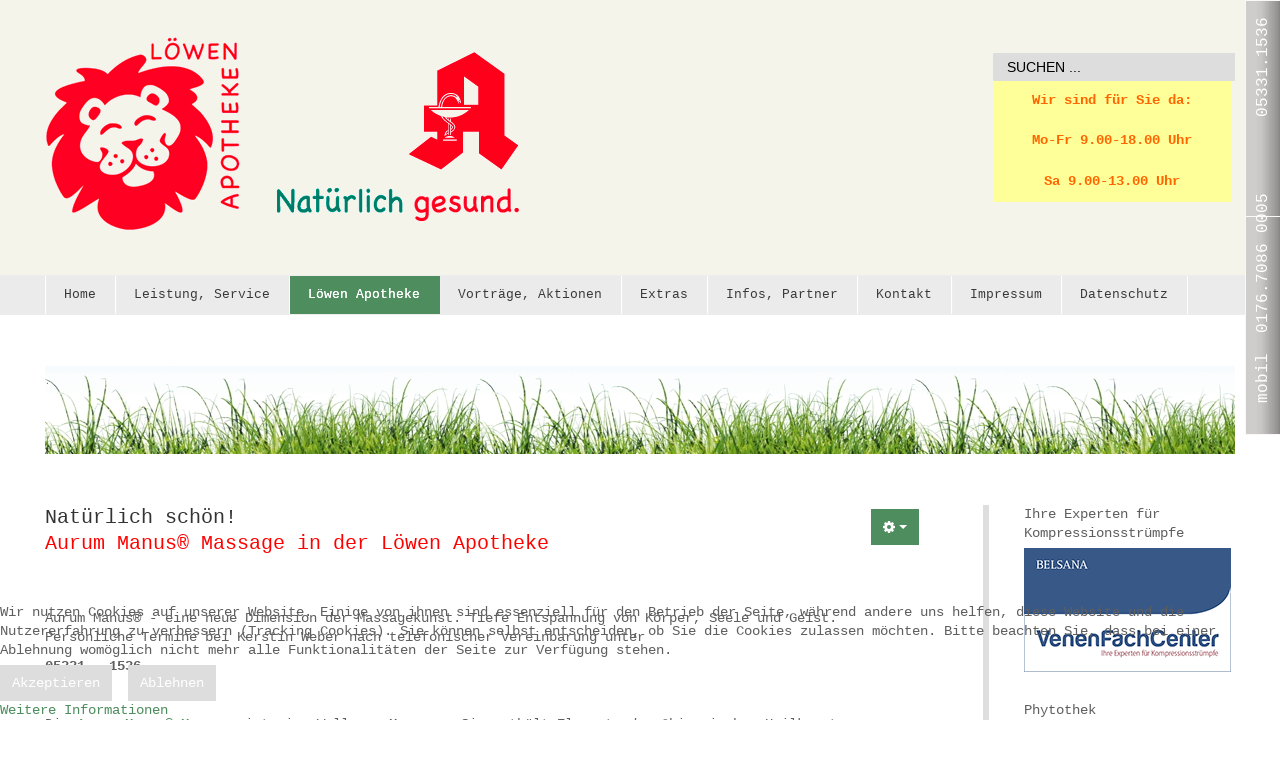

--- FILE ---
content_type: text/html; charset=utf-8
request_url: https://www.loewen-apotheke-wf.de/index.php/loewen-apotheke/natuerlich-schoen/aurum-manus
body_size: 18065
content:
<!DOCTYPE HTML>
<html xmlns="http://www.w3.org/1999/xhtml" xml:lang="de-DE" lang="de-DE"
>
<head><!--design_control--><!--JMG Disable Google Font 5.1.20--><!--18 js sources localized--><!--30 CSS sources localized-->
<base href="https://www.loewen-apotheke-wf.de/index.php/loewen-apotheke/natuerlich-schoen/aurum-manus" />
	<meta http-equiv="content-type" content="text/html; charset=utf-8" />
	<meta name="author" content="Super User" />
	<meta name="generator" content="Joomla! - Open Source Content Management" />
	<title>Löwen Apotheke Wolfenbüttel - - Aurum Manus®</title>
	<link href="/templates/design_control/favicon.ico" rel="shortcut icon" type="image/vnd.microsoft.icon" />
	<link href="https://www.loewen-apotheke-wf.de/index.php/component/search/?Itemid=203&amp;format=opensearch" rel="search" title="Suchen Löwen Apotheke Wolfenbüttel" type="application/opensearchdescription+xml" />
	<link href="/plugins/content/myshariff/css/shariff.custom.css" rel="stylesheet" type="text/css" media="all" />
	<link href="/plugins/system/screenreader/screenreader/libraries/controller/css/elegant.css" rel="stylesheet" type="text/css" />
	<link href="/plugins/system/cookiehint/css/bw.css?458b6a65d73f4d00851fbcf665032aa8" rel="stylesheet" type="text/css" />
	<style type="text/css">
#accessibility-links #text_plugin{width:80px;}div.mod_search80 input[type="search"]{ width:auto; }#redim-cookiehint-bottom {position: fixed; z-index: 99999; left: 0px; right: 0px; bottom: 0px; top: auto !important;}
	</style>
	<script src="/media/jui/js/jquery.min.js?458b6a65d73f4d00851fbcf665032aa8" type="text/javascript"></script>
	<script src="/media/jui/js/jquery-noconflict.js?458b6a65d73f4d00851fbcf665032aa8" type="text/javascript"></script>
	<script src="/media/jui/js/jquery-migrate.min.js?458b6a65d73f4d00851fbcf665032aa8" type="text/javascript"></script>
	<script src="/plugins/content/myshariff/js/shariff.min.js" type="text/javascript"></script>
	<script src="/media/system/js/caption.js?458b6a65d73f4d00851fbcf665032aa8" type="text/javascript"></script>
	<script src="/media/jui/js/bootstrap.min.js?458b6a65d73f4d00851fbcf665032aa8" type="text/javascript"></script>
	<script src="/plugins/system/screenreader/screenreader/languages/de-DE.js" type="text/javascript"></script>
	<script src="/plugins/system/screenreader/screenreader/libraries/tts/soundmanager/soundmanager2.js" type="text/javascript"></script>
	<script src="/plugins/system/screenreader/screenreader/libraries/tts/responsivevoice.js" type="text/javascript" defer="defer"></script>
	<script src="/plugins/system/screenreader/screenreader/libraries/tts/tts.js" type="text/javascript" defer="defer"></script>
	<script src="/plugins/system/screenreader/screenreader/libraries/controller/controller.js" type="text/javascript" defer="defer"></script>
	<script src="/media/jui/js/jquery.ui.core.min.js?458b6a65d73f4d00851fbcf665032aa8" type="text/javascript"></script>
	<script src="/media/jui/js/jquery.ui.sortable.min.js?458b6a65d73f4d00851fbcf665032aa8" type="text/javascript"></script>
	<script src="https://www.loewen-apotheke-wf.de/templates/design_control/js/jquery/jquery-ui-addons.js" type="text/javascript"></script>
	<!--[if lt IE 9]><script src="/media/system/js/html5fallback.js?458b6a65d73f4d00851fbcf665032aa8" type="text/javascript"></script><![endif]-->
	<script type="text/javascript">
jQuery(document).ready( function() { var div = jQuery('.shariff'); new Shariff(div); } );jQuery(window).on('load',  function() {
				new JCaption('img.caption');
			});window.soundManager.url = 'https://www.loewen-apotheke-wf.de/plugins/system/screenreader/screenreader/libraries/tts/soundmanager/swf/';
										  window.soundManager.debugMode = false;  
										  window.soundManager.defaultOptions.volume = 80;var screenReaderConfigOptions = {	baseURI: 'https://www.loewen-apotheke-wf.de/',
																			token: 'e285ebc094d7815164c1fd81487ccf2e',
																			langCode: 'de',
																			chunkLength: 300,
																			screenReaderVolume: '80',
																			screenReaderVoiceSpeed: 'normal',
																			position: 'bottomleft',
																			scrolling: 'fixed',
																			targetAppendto: 'html',
																			targetAppendMode: 'bottom',
																			enableDarkMode: 0,
																			enableAccessibilityStatement: 0,
																			enableAccessibilityStatementText: 'Accessibility statement',
																			enableAccessibilityStatementLink: 'https://www.loewen-apotheke-wf.de/',
																			preload: 1,
																			preloadTimeout: 3000,
																			autoBackgroundColor: 1,
																			readPage: 1,
																			readChildNodes: 1,
																			ieHighContrast: 1,
																			ieHighContrastAdvanced: 1,
																			selectedStorage: 'session',
																			gtranslateIntegration: 0,
																			readElementsHovering: 1,
																			elementsHoveringSelector: 'p, h1, h2, h3, h4, h5, ul, ol',
																			elementsToexcludeCustom: '*[class*=jfontsize], *[class*=header-search], *[class*=print-icon], *[class*=shariff], *[class*=breadcrumb], *[class*=dontspeak], *[id*=back-top], *[id*=mobilemenuck-45-wrap], *[id*=id=s5_shape5_logo], *[class*=header-inner], *[class*="mainMenuParentBtn]',
																			selectMainpageareaText: 0,
																			excludeScripts: 1,
																			readImages: 1,
																			readImagesAttribute: 'alt',
																			readImagesOrdering: 'before',
																			readImagesHovering: 1,
																			mainpageSelector: '*[name*=main], *[class*=main], *[id*=main], *[id*=container], *[class*=container], *[class*="menu nav mod-list] ',
																			showlabel: 0,
																			labeltext: 'Screen Reader TESTphase - bitte 1x Klick in die Webseite, dann Mouse-Over der Stelle, die vorgelesen werden soll. Bei Smartphone ZweiFinger-Mouse-Over.',
																			screenreaderIcon: 'audio',
																			screenreader: 1,
																			highcontrast: 0,
																			highcontrastAlternate: 0,
																			colorHue: 180,
																			colorBrightness: 6,
																			rootTarget: 1,
																			dyslexicFont: 0,
																			grayHues: 0,
																			spacingSize: 0,
																			spacingSizeMin: 0,
																			spacingSizeMax: 10,
																			pageZoom: 0,
																			bigCursor: 0,
																			readingGuides: 0,
																			readability: 0,
																			readabilitySelector: 'div.item-page,#content,div[itemprop=articleBody],div.item-content',
																			hideImages: 0,
																			hideAlsoVideosIframes: 0,
																			customColors: 0,
																			customColorsCssSelectors: '',
																			fontsizeMinimizedToolbar: 0,
																			hoverMinimizedToolbar: 0,
																			fontsize: 1,
																			fontsizeDefault: 80,
																			fontsizeMin: 50,
																			fontsizeMax: 200,
																			fontsizeSelector: '',
																			fontSizeHeadersIncrement: 20,
																			toolbarBgcolor: '#eeeeee',
																			template: 'elegant.css',
																			templateOrientation: 'vertical',
																			accesskey_play: 'P',
																			accesskey_pause: 'E',
																			accesskey_stop: 'S',
																			accesskey_increase: 'O',
																			accesskey_decrease: 'U',
																			accesskey_reset: 'R',
																			accesskey_highcontrast: 'H',
																			accesskey_highcontrast2: 'J',
																			accesskey_highcontrast3: 'K',
																			accesskey_dyslexic: 'D',
																			accesskey_grayhues: 'G',
																			accesskey_spacingsize_increase: 'M',
																			accesskey_spacingsize_decrease: 'N',
																			accesskey_pagezoomsize_increase: 'X',
																			accesskey_pagezoomsize_decrease: 'Y',
																			accesskey_pagezoomsize_reset: 'Z',
																			accesskey_bigcursor: 'W',
																			accesskey_reading_guides: 'V',
																			accesskey_readability: 'Q',
																			accesskey_hideimages: 'F',
																			accesskey_skiptocontents: 'C',
																			accesskey_minimized: 'L',
																			volume_accesskeys: 1,
																			accesskey_increase_volume: '+',
																			accesskey_decrease_volume: '-',
																			accesskey_change_text_color: 'I',
																			accesskey_change_background_color: 'B',
																			readerEngine: 'proxy_responsive',
																			useMobileReaderEngine: 0,
																			mobileReaderEngine: 'proxy_responsive',
																			proxyResponsiveApikey: 'kWyXm5dC',
																			proxyResponsiveLanguageGender: 'male',
																			proxyResponsiveReadingMode: 'native',
																			hideOnMobile: 0,
																			useMinimizedToolbar: 1,
																			statusMinimizedToolbar: 'closed',
																			minimizedToolbarOnlyMobile: 0,
																			generateMissingImagesAlt: 0,
																			generateMissingImagesAltChatgptApikey: '',
																			generateMissingImagesAltChatgptModel: 'gpt-3.5-turbo',
																			fixHeadingsStructure: 0,
																			fixLowContrastText: 0,
																			fixMissingAriaRoles: 0,
																			fixMissingFormLabels: 0,
																			validateAndFixFocusOrder: 0,
																			showSkipToContents: 0,
																			skipToContentsSelector: '',
																			removeLinksTarget: 0,
																			resetButtonBehavior: 'fontsize'
																		};(function() {  if (typeof gtag !== 'undefined') {       gtag('consent', 'denied', {         'ad_storage': 'denied',         'ad_user_data': 'denied',         'ad_personalization': 'denied',         'functionality_storage': 'denied',         'personalization_storage': 'denied',         'security_storage': 'denied',         'analytics_storage': 'denied'       });     } })();
	</script>
<meta name="viewport" content="initial-scale=1.0" />
<link href="https://www.loewen-apotheke-wf.de/images/favicon.ico" rel="shortcut icon" type="image/x-icon" />
<script type="text/javascript">
if(jQuery().jquery=='1.11.0') { jQuery.easing['easeOutExpo'] = jQuery.easing['easeOutCirc'] };
</script><link href="https://www.loewen-apotheke-wf.de/templates/design_control/css/bootstrap/bootstrap-default-min.css" rel="stylesheet" type="text/css" />
<link href="https://www.loewen-apotheke-wf.de/templates/design_control/css/bootstrap/bootstrap-responsive.css" rel="stylesheet" type="text/css" />
<link href="https://www.loewen-apotheke-wf.de/templates/design_control/css/bootstrap/bootstrap-dark-overrides.css" rel="stylesheet" type="text/css" />
<link rel="stylesheet" href="https://www.loewen-apotheke-wf.de/templates/design_control/css/font-awesome/css/font-awesome.min.css">
<link rel="stylesheet" href="https://www.loewen-apotheke-wf.de/templates/design_control/css/ionicons/css/ionicons.min.css"><!-- Css and js addons for vertex features -->
<style type="text/css"> /* MAX IMAGE WIDTH */img {  height:auto !important;   max-width:100% !important; -webkit-box-sizing: border-box !important; /* Safari/Chrome, other WebKit */ -moz-box-sizing: border-box !important; /* Firefox, other Gecko */ box-sizing: border-box !important; /* Opera/IE 8+ */  }#map_canvas img, .gm-style img { max-width:none !important; }.full_width { width:100% !important; -webkit-box-sizing: border-box !important; /* Safari/Chrome, other WebKit */ -moz-box-sizing: border-box !important; /* Firefox, other Gecko */ box-sizing: border-box !important; /* Opera/IE 8+ */ }.S5_submenu_itemTablet{ background:none !important; } #s5_right_wrap, #s5_left_wrap, #s5_right_inset_wrap, #s5_left_inset_wrap, #s5_right_top_wrap, #s5_left_top_wrap, #s5_right_bottom_wrap, #s5_left_bottom_wrap { width:100% !important; }   #s5_right_column_wrap { width:12.5% !important; margin-left:-12.5% !important; } #s5_left_column_wrap { width:0% !important; } #s5_center_column_wrap_inner { margin-right:25% !important; margin-left:0% !important; }  #s5_responsive_mobile_drop_down_wrap input { width:96% !important; } #s5_responsive_mobile_drop_down_search input { width:100% !important; }  @media screen and (max-width: 750px){ body { height:100% !important; position:relative !important;  padding-bottom:48px !important;  } #s5_responsive_menu_button { display:block !important; }  }  @media screen and (max-width: 970px){ #subMenusContainer .S5_subtext { width:85%; } }   #s5_responsive_mobile_sidebar { background:#414141; background: -moz-linear-gradient(top, #414141 0%, #414141 100%); background: -webkit-gradient(linear, left top, left bottom, color-stop(0%,#414141), color-stop(100%,#414141)); background: -webkit-linear-gradient(top, #414141 0%,#414141 100%); background: -o-linear-gradient(top, #414141 0%,#414141 100%); background: -ms-linear-gradient(top, #414141 0%,#414141 100%); background: linear-gradient(top, #414141 0%,#414141 100%); font-family: Verdana !important; } #s5_responsive_mobile_sidebar a, #s5_responsive_mobile_search, #s5_responsive_mobile_sidebar_login_register_wrap, #s5_responsive_mobile_sidebar_menu_wrap, .module_round_box-sidebar, .module_round_box-sidebar .s5_mod_h3, .module_round_box-sidebar .s5_h3_first, .module_round_box-sidebar .s5_h3_last, #s5_responsive_mobile_sidebar_menu_wrap h3 { color:#FFFFFF !important; font-family: Verdana !important; } .s5_responsive_mobile_sidebar_inactive .s5_responsive_mobile_sidebar_title_wrap:hover, #s5_responsive_mobile_sidebar_title_wrap_login_open, #s5_responsive_mobile_sidebar_title_wrap_register_open, #s5_responsive_mobile_sidebar_search_wrap_inner1, #s5_responsive_mobile_sidebar .first_level_li:hover { background:#303030; cursor:pointer; font-family: Verdana !important; } .s5_mobile_sidebar_h3_open, #s5_responsive_mobile_sidebar_menu_wrap h3:hover { background:#303030; cursor:pointer; } .s5_mobile_sidebar_h3_open span, #s5_responsive_mobile_sidebar_title_wrap_register_open, #s5_responsive_mobile_sidebar_title_wrap_login_open, #s5_responsive_mobile_sidebar a.s5_mobile_sidebar_active, #s5_responsive_mobile_sidebar .s5_mobile_sidebar_h3_open a { color:#BBBABA !important; } #s5_responsive_mobile_sidebar_menu_wrap div, #s5_responsive_mobile_sidebar_login_bottom, #s5_responsive_mobile_sidebar_register_bottom { background:#2A2A2A; } #s5_responsive_mobile_sidebar_search_wrap, #s5_responsive_mobile_sidebar_login_register_wrap, #s5_responsive_mobile_sidebar_menu_wrap { border-bottom:solid 1px #555555; font-family: Verdana !important; } #s5_pos_sidebar_top, #s5_pos_sidebar_bottom { border-bottom:solid 1px #555555; } #s5_responsive_mobile_sidebar_login_bottom #modlgn-username, #s5_responsive_mobile_sidebar_login_bottom #modlgn-passwd, #s5_responsive_mobile_sidebar_register_bottom input { background:#FFFFFF; color:#666666; border:solid 1px #FFFFFF; font-family: Verdana !important; }  #s5_responsive_mobile_bottom_bar, #s5_responsive_mobile_top_bar { background:#0B0B0B; background: -moz-linear-gradient(top, #272727 0%, #0B0B0B 100%); /* FF3.6+ */ background: -webkit-gradient(linear, left top, left bottom, color-stop(0%,#272727), color-stop(100%,#0B0B0B)); /* Chrome,Safari4+ */ background: -webkit-linear-gradient(top, #272727 0%,#0B0B0B 100%); /* Chrome10+,Safari5.1+ */ background: -o-linear-gradient(top, #272727 0%,#0B0B0B 100%); /* Opera11.10+ */ background: -ms-linear-gradient(top, #272727 0%,#0B0B0B 100%); /* IE10+ */ background: linear-gradient(top, #272727 0%,#0B0B0B 100%); /* W3C */   font-family: Verdana !important; } .s5_responsive_mobile_drop_down_inner, .s5_responsive_mobile_drop_down_inner input, .s5_responsive_mobile_drop_down_inner button, .s5_responsive_mobile_drop_down_inner .button, #s5_responsive_mobile_drop_down_search .validate { font-family: Verdana !important; } .s5_responsive_mobile_drop_down_inner button:hover, .s5_responsive_mobile_drop_down_inner .button:hover { background:#0B0B0B !important; } #s5_responsive_mobile_drop_down_menu, #s5_responsive_mobile_drop_down_menu a, #s5_responsive_mobile_drop_down_login a { font-family: Verdana !important; color:#FFFFFF !important; } #s5_responsive_mobile_bar_active, #s5_responsive_mobile_drop_down_menu .current a, .s5_responsive_mobile_drop_down_inner .s5_mod_h3, .s5_responsive_mobile_drop_down_inner .s5_h3_first { color:#BBBABA !important; } .s5_responsive_mobile_drop_down_inner button, .s5_responsive_mobile_drop_down_inner .button { background:#BBBABA !important; } #s5_responsive_mobile_drop_down_menu .active ul li, #s5_responsive_mobile_drop_down_menu .current ul li a, #s5_responsive_switch_mobile a, #s5_responsive_switch_desktop a, #s5_responsive_mobile_drop_down_wrap { color:#FFFFFF !important; } #s5_responsive_mobile_toggle_click_menu span { border-right:solid 1px #272727; } #s5_responsive_mobile_toggle_click_menu { border-right:solid 1px #0B0B0B; } #s5_responsive_mobile_toggle_click_search span, #s5_responsive_mobile_toggle_click_register span, #s5_responsive_mobile_toggle_click_login span, #s5_responsive_mobile_scroll a { border-left:solid 1px #272727; } #s5_responsive_mobile_toggle_click_search, #s5_responsive_mobile_toggle_click_register, #s5_responsive_mobile_toggle_click_login, #s5_responsive_mobile_scroll { border-left:solid 1px #0B0B0B; } .s5_responsive_mobile_open, .s5_responsive_mobile_closed:hover, #s5_responsive_mobile_scroll:hover { background:#272727; } #s5_responsive_mobile_drop_down_menu .s5_responsive_mobile_drop_down_inner, #s5_responsive_mobile_drop_down_register .s5_responsive_mobile_drop_down_inner, #s5_responsive_mobile_drop_down_login .s5_responsive_mobile_drop_down_inner, #s5_responsive_mobile_drop_down_search .s5_responsive_mobile_drop_down_inner { background:#272727; } @media screen and (min-width:580px) and (max-width: 970px){ #s5_above_columns_wrap1 { display:none; } }  .s5_wrap { max-width:1400px !important; }                        </style><script type="text/javascript">/*<![CDATA[*/jQuery(document).ready(function(){if(document.body.offsetWidth<=750){document.addEventListener('touchstart',handleTouchStart,false);document.addEventListener('touchmove',handleTouchMove,false);var xDown=null;var yDown=null;function handleTouchStart(evt){xDown=evt.touches[0].clientX;yDown=evt.touches[0].clientY;};function handleTouchMove(evt){if(!xDown||!yDown){return;}
var xUp=evt.touches[0].clientX;var yUp=evt.touches[0].clientY;var xDiff=xDown-xUp;var yDiff=yDown-yUp;if(Math.abs(xDiff)>Math.abs(yDiff)){if(xDiff>0){s5_responsive_mobile_sidebar();}else{s5_responsive_mobile_sidebar();}}else{if(yDiff>0){}else{}}
xDown=null;yDown=null;};}});jQuery(document).resize(function(){if(document.body.offsetWidth<=750){document.addEventListener('touchstart',handleTouchStart,false);document.addEventListener('touchmove',handleTouchMove,false);var xDown=null;var yDown=null;function handleTouchStart(evt){xDown=evt.touches[0].clientX;yDown=evt.touches[0].clientY;};function handleTouchMove(evt){if(!xDown||!yDown){return;}
var xUp=evt.touches[0].clientX;var yUp=evt.touches[0].clientY;var xDiff=xDown-xUp;var yDiff=yDown-yUp;if(Math.abs(xDiff)>Math.abs(yDiff)){if(xDiff>0){s5_responsive_mobile_sidebar();}else{s5_responsive_mobile_sidebar();}}else{if(yDiff>0){}else{}}
xDown=null;yDown=null;};}});/*]]>*/</script><link rel="stylesheet" href="https://www.loewen-apotheke-wf.de/templates/design_control/css/s5_flex_menu.css" type="text/css" />
<link rel="stylesheet" href="https://www.loewen-apotheke-wf.de/templates/system/css/system.css" type="text/css" />
<link rel="stylesheet" href="https://www.loewen-apotheke-wf.de/templates/system/css/general.css" type="text/css" /><link href="https://www.loewen-apotheke-wf.de/templates/design_control/css/template_default.css" rel="stylesheet" type="text/css" /><link href="https://www.loewen-apotheke-wf.de/templates/design_control/css/template.css" rel="stylesheet" type="text/css" /><link href="https://www.loewen-apotheke-wf.de/templates/design_control/css/com_content.css" rel="stylesheet" type="text/css" /><link href="https://www.loewen-apotheke-wf.de/templates/design_control/css/editor.css" rel="stylesheet" type="text/css" /><link href="https://www.loewen-apotheke-wf.de/templates/design_control/css/thirdparty.css" rel="stylesheet" type="text/css" /><!--removed external google font: Sans Serif--><link href="https://www.loewen-apotheke-wf.de/templates/design_control/css/multibox/multibox.css" rel="stylesheet" type="text/css" />
<link href="https://www.loewen-apotheke-wf.de/templates/design_control/css/multibox/ajax.css" rel="stylesheet" type="text/css" /><link rel="stylesheet" type="text/css" href="https://www.loewen-apotheke-wf.de/templates/design_control/css/core/s5_responsive_bars-min.css" />
<link href="https://www.loewen-apotheke-wf.de/templates/design_control/css/core/s5_responsive_hide_classes-min.css" rel="stylesheet" type="text/css" />
<style type="text/css"> @media screen and (min-width: 650px){.s5_responsive_mobile_sidebar_show_ltr {width:400px !important;}.s5_responsive_mobile_sidebar_body_wrap_show_ltr {margin-left:400px !important;}.s5_responsive_mobile_sidebar_show_rtl {width:400px !important;}.s5_responsive_mobile_sidebar_body_wrap_show_rtl {margin-right:400px !important;}#s5_responsive_mobile_sidebar_inner1 {width:400px !important;}}</style><link rel="stylesheet" type="text/css" href="https://www.loewen-apotheke-wf.de/templates/design_control/css/s5_responsive.css" /><link rel="stylesheet" type="text/css" href="https://www.loewen-apotheke-wf.de/templates/design_control/css/custom.css" />	<script type="text/javascript">
//<![CDATA[
jQuery(document).ready( function() {
var myMenu = new MenuMatic({
tabletWidth:1400,
effect:"slide & fade",
duration:500,
physics: 'easeOutCirc',
hideDelay:250,
orientation:"horizontal",
tweakInitial:{x:0, y:0},
direction:{    x: 'right',    y: 'down' },
opacity:100            });
});
//]]>
</script><!-- Info Slide Script - Called in header so css validates --><!-- Resize column function --><!-- File compression. Needs to be called last on this file -->
<!-- The excluded files, listed below the compressed php files, are excluded because their calls vary per device or per browser. Included compression files are only ones that have no conditions and are included on all devices and browsers. Otherwise unwanted css will compile in the compressed files. -->




			<script type='text/javascript' src='https://www.loewen-apotheke-wf.de/templates/design_control/cache/top_compression_js.php' > </script>
<link type='image/x-icon' rel='shortcut icon' href='https://www.loewen-apotheke-wf.de/images/favicon.ico'>
<link rel='stylesheet' href='https://www.loewen-apotheke-wf.de/templates/design_control/css/font-awesome/css/font-awesome.min.css' type='text/css' />
<link rel='stylesheet' href='https://www.loewen-apotheke-wf.de/templates/design_control/css/ionicons/css/ionicons.min.css' type='text/css' />
<!--removed external google font: Sans Serif-->
<link rel='stylesheet' href='https://www.loewen-apotheke-wf.de/templates/design_control/css/core/s5_responsive_bars-min.css' type='text/css' />
<link rel='stylesheet' href='https://www.loewen-apotheke-wf.de/templates/design_control/css/core/s5_responsive_hide_classes-min.css' type='text/css' />
<link rel='stylesheet' href='https://www.loewen-apotheke-wf.de/templates/design_control/css/s5_responsive.css' type='text/css' /> 


<!-- Additional scripts to load inside of the header -->




<!--removed external google font:  />-->



<style type="text/css"> 
body, .inputbox {font-family: 'Sans Serif',Helvetica,Arial,Sans-Serif ;} 

#s5_nav li.active, .button, button, .dropdown-menu li > a:hover, .dropdown-menu li > a:focus, .dropdown-submenu:hover > a, .dropdown-menu .active > a, .dropdown-menu .active > a:hover, .nav-list > .active > a, .nav-list > .active > a:hover, .nav-pills > .active > a, .nav-pills > .active > a:hover, .btn-group.open .btn-primary.dropdown-toggle, .btn-primary, .item-page .dropdown-menu li > a:hover, .blog .dropdown-menu li > a:hover, .item .dropdown-menu li > a:hover, p.readmore a, .readon_highlight1, .highlight1_button, .module_round_box-highlight1 {
background:#4E8D5E !important;
}

.highlight2_button, .readon_highlight2, .pager a, .module_round_box-highlight2 {
background:#346C62 !important;
}

p.readmore a, .readon_highlight1 {
border-bottom:solid 2px #266536;
}

.highlight1_button {
border-bottom:solid 3px #266536;
}

.highlight2_button {
border-bottom:solid 3px #0c443a;
}

p.readmore a:hover, .readon_highlight1:hover, .highlight1_button:hover {
background:#266536 !important;
}

.highlight2_button:hover, .readon_highlight2:hover {
background:#0c443a !important;
}

#s5_nav li.active {
border-left:solid 1px #4E8D5E !important;
border-right:solid 1px #4E8D5E !important;
}

#s5_nav li.active:hover, #s5_nav li.active.mainMenuParentBtnFocused {
border-left:solid 1px #EEEDED !important;
border-right:solid 1px #FFFFFF !important;
}

a {
color:#4E8D5E;
}

ul.menu .current a, .highlight1_text {
color:#4E8D5E !important;
}

.highlight2_text {
color:#346C62 !important;
}

#s5_login, #s5_register {
color:#393939 !important;
}


	#s5_header_area1 {
				background:#F5F4EA !important;
					}
	




	

	



/* k2 stuff */
div.itemHeader h2.itemTitle, div.catItemHeader h3.catItemTitle, h3.userItemTitle a, #comments-form p, #comments-report-form p, #comments-form span, #comments-form .counter, #comments .comment-author, #comments .author-homepage,
#comments-form p, #comments-form #comments-form-buttons, #comments-form #comments-form-error, #comments-form #comments-form-captcha-holder {font-family: 'Sans Serif',Helvetica,Arial,Sans-Serif ;} 
	
.s5_wrap{width:1250px;}	

</style>
</head>

<body id="s5_body">

<div id="s5_scrolltotop"></div>

<!-- Top Vertex Calls -->
<!-- Call mobile sidebar -->
<div id="s5_responsive_mobile_sidebar" class="s5_responsive_mobile_sidebar_hide_ltr">
	<div id="s5_responsive_mobile_sidebar_inner1" class="s5_responsive_mobile_sidebar_light">
<div id="s5_responsive_mobile_sidebar_inner2">

		<div id="s5_responsive_mobile_sidebar_search_wrap">
	<div id="s5_responsive_mobile_sidebar_search_wrap_inner1">
	<div id="s5_responsive_mobile_sidebar_search_wrap_inner2">
		<form method="post" action="https://www.loewen-apotheke-wf.de/">
		<input type="text" onfocus="if (this.value=='Suchen...') this.value='';" onblur="if (this.value=='') this.value='Suchen...';" value="Suchen..." id="s5_responsive_mobile_search" name="searchword" />
		<input type="hidden" value="search" name="task" />
		<input type="hidden" value="com_search" name="option" />
		<input type="hidden" value="1" name="Itemid" />
	</form>
	</div>
	</div>
	</div>
	<div style="clear:both"></div>
	
	
			
			<div id="s5_responsive_mobile_sidebar_menu_wrap">
			


<!--<ul class="menu">-->

<h3 class=''><span><a   href='/index.php' >Home</a></span></h3><h3 class='' onclick='s5_responsive_mobile_sidebar_h3_click(this.id)'><span class='s5_sidebar_deeper'><a  href='/index.php/leistungen-service/ueberblick' >Leistung, Service</a></span></h3><div class='s5_responsive_mobile_sidebar_sub'><ul><li><a   href="/index.php/leistungen-service/ueberblick" >Überblick</a></li><li><a   href="/index.php/leistungen-service/venenfachcenter" >VENENFACHCENTER</a></li><li><a   href="/index.php/leistungen-service/mietservice" >Mietservice</a></li><li><a   href="/index.php/leistungen-service/kundenkonto" >Kundenkonto</a></li><li><a   href="/index.php/leistungen-service/bonusheft" >Bonusheft</a></li><li><a   href="/index.php/leistungen-service/pharmazeutische-dienstleistungen" >Pharmazeutische Dienstleistungen</a></li><li><a   href="/index.php/leistungen-service/online-bestellservice" >Bestellservice</a></li><li><a   href="/index.php/leistungen-service/kinesiotape" >Kinesiotape</a></li></ul></div><h3 class='' onclick='s5_responsive_mobile_sidebar_h3_click(this.id)'><span class='s5_sidebar_deeper'><a  s5_mobile_sidebar_active href='/index.php/loewen-apotheke/ein-stueck-wolfenbuettel' >Löwen Apotheke</a></span></h3><div class='s5_responsive_mobile_sidebar_sub'><ul><li><a   href="/index.php/loewen-apotheke/ein-stueck-wolfenbuettel" >Ein Stück Wolfenbüttel</a></li><li><a   href="/index.php/loewen-apotheke/das-team-der-loewen-apotheke" >Das Team der Löwen Apotheke</a></li><li><a   href="/index.php/loewen-apotheke/natuerlich-gesund/gesundheit-aus-der-natur" >Natürlich gesund</a><ul><li><a   href="/index.php/loewen-apotheke/natuerlich-gesund/gesundheit-aus-der-natur" >- Gesundheit aus der Natur</a></li><li><a   href="/index.php/loewen-apotheke/natuerlich-gesund/aromatherapie" >- Aromatherapie</a></li><li><a   href="/index.php/loewen-apotheke/natuerlich-gesund/phytothek" >- Phytothek</a></li><li><a   href="/index.php/loewen-apotheke/natuerlich-gesund/arzneipflanzenlexikon" >- Arzneipflanzenlexikon</a></li><li><a   href="/index.php/loewen-apotheke/natuerlich-gesund/mental-aktiv" >- Mental aktiv</a></li><li><a   href="/index.php/loewen-apotheke/natuerlich-gesund/aromavitalkueche" >- Aromavitalküche</a></li><li><a   href="/index.php/loewen-apotheke/natuerlich-gesund/heilpflanzenportraet" >- Heilpflanzenporträt</a></li></ul><li><a   class="s5_mobile_sidebar_active"  href="/index.php/loewen-apotheke/natuerlich-schoen/massagepraxis" >Natürlich schön</a><ul><li><a   href="/index.php/loewen-apotheke/natuerlich-schoen/massagepraxis" >- Massagepraxis</a></li><li><a   class="s5_mobile_sidebar_active"  href="/index.php/loewen-apotheke/natuerlich-schoen/aurum-manus" >- Aurum Manus®</a></li></ul></ul></div><h3 class='' onclick='s5_responsive_mobile_sidebar_h3_click(this.id)'><span class='s5_sidebar_deeper'><a  href='/index.php/vortraege-aktionen' >Vorträge, Aktionen</a></span></h3><div class='s5_responsive_mobile_sidebar_sub'><ul><li><a   href="/index.php/vortraege-aktionen/gesundheitsreisen" >Gesundheitsreisen</a></li><li><a   href="/index.php/vortraege-aktionen/vortraege-und-gesundheitsthemen" >Vorträge und Gesundheitsthemen</a></li><li><a   href="/index.php/vortraege-aktionen/workshops" >Workshops</a></li><li><a   href="/index.php/vortraege-aktionen/qualitaetszirkel" >Qualitätszirkel</a></li><li><a   href="/index.php/vortraege-aktionen/kneipp-verein-wanderungen" >Kneipp-Verein Wanderungen</a></li><li><a   href="/index.php/vortraege-aktionen/rueckblick" >Rückblick</a></li><li><a   href="/index.php/vortraege-aktionen/videos" >Videos</a></li></ul></div><h3 class='' onclick='s5_responsive_mobile_sidebar_h3_click(this.id)'><span class='s5_sidebar_deeper'><a  href='/index.php/extras/kosmetiklinien' >Extras</a></span></h3><div class='s5_responsive_mobile_sidebar_sub'><ul><li><a   href="/index.php/extras/kosmetiklinien" >Kosmetiklinien</a></li><li><a   href="/index.php/extras/oele-der-oelmuehle-solling" >Öle der Ölmühle Solling</a></li><li><a   href="/index.php/extras/warmies-die-geschenkidee" >Warmies® - die Geschenkidee</a></li><li><a   href="/index.php/extras/luisenhaller-tiefensalz" >Luisenhaller Tiefensalz</a></li><li><a   href="/index.php/extras/tierapotheke" >Tierapotheke</a></li></ul></div><h3 class='' onclick='s5_responsive_mobile_sidebar_h3_click(this.id)'><span class='s5_sidebar_deeper'><a  href='/index.php/infos-partner/notinsel-fuer-kinder' >Infos, Partner</a></span></h3><div class='s5_responsive_mobile_sidebar_sub'><ul><li><a   href="/index.php/infos-partner/notinsel-fuer-kinder" >Notinsel für Kinder</a></li><li><a   href="/index.php/infos-partner/notdienst" >Notdienst</a></li><li><a   href="/index.php/infos-partner/interessante-internetseiten" >Interessante Internetseiten</a></li></ul></div><h3 class='' onclick='s5_responsive_mobile_sidebar_h3_click(this.id)'><span class='s5_sidebar_deeper'><a  href='/index.php/kontakt/email' >Kontakt</a></span></h3><div class='s5_responsive_mobile_sidebar_sub'><ul><li><a   href="/index.php/kontakt/oeffnungszeiten" >Öffnungszeiten</a></li><li><a   href="/index.php/kontakt/email" >Email, Telefon, Fax, Adresse</a></li></ul></div><h3 class=''><span><a   href='/index.php/impressum-3' >Impressum</a></span></h3><h3 class=''><span><a   href='/index.php/datenschutz' >Datenschutz</a></span></h3><!--</ul>-->

		</div>
	
	
</div>
</div>
</div>
<div id="s5_responsive_mobile_sidebar_body_wrap">
<div id="s5_responsive_mobile_sidebar_body_wrap_inner">

<!-- Call top bar for mobile devices if layout is responsive -->	
	


	
		<!-- s5_responsive_mobile_top_bar_spacer must be called to keep a space at the top of the page since s5_responsive_mobile_top_bar_wrap is position absolute. -->	

		<div id="s5_responsive_mobile_top_bar_spacer"></div>



		<!-- s5_responsive_mobile_top_bar_wrap must be called off the page and not with display:none or it will cause issues with the togglers. -->

		<div id="s5_responsive_mobile_top_bar_wrap" style="margin-top:-50000px;position:absolute;z-index:20;top:0px">



			<div id="s5_responsive_mobile_top_bar" onclick="s5_responsive_mobile_sidebar()" class="s5_responsive_mobile_bar_light">



					<div id="s5_responsive_mobile_toggle_click_menu">

						<span></span>

					</div>

					

					
						<div id="s5_responsive_mobile_bar_active">

							<span>

								- Aurum Manus®
							</span>

						</div>

					


				<div style="clear:both;height:0px"></div>

				

			</div>



		</div>

	


	<script type="text/javascript">

		var s5_responsive_trigger = 750;

		var s5_responsive_layout = "sidebar";

		var s5_responsive_layout_direction = "_ltr";

		var s5_responsive_menu_auto_open = "open";

	</script>

	<script type="text/javascript" src="https://www.loewen-apotheke-wf.de/templates/design_control/js/core/s5_responsive_mobile_bar-min.js"></script>





<!-- Fixed Tabs -->	
	<script type="text/javascript">//<![CDATA[
	document.write('<style type="text/css">.s5_lr_tab_inner{-webkit-transform: rotate(270deg);-moz-transform: rotate(270deg);-o-transform: rotate(270deg);-ms-transform: rotate(270deg);}</style>');
	//]]></script>

	<div class=" s5_lr_tab"  style="color:#FFFFFF;background-color:#CFCCCC;border:1px solid #FBF7F7;right:-2px;top:0%;height:185px" id="s5_lr_tab1">
		<div class="s5_lr_tab_inner" id="s5_lr_tab_inner1" style="margin-top: 155px;">
			&nbsp;&nbsp;&nbsp;&nbsp;&nbsp;&nbsp;&nbsp;&nbsp;&nbsp;05331.1536		</div>
	</div>

	<div class=" s5_lr_tab"  style="color:#FFFFFF;background-color:#CFCCCC;border:1px solid #FBF7F7;right:-2px;top:30%;height:185px" id="s5_lr_tab2">
		<div class="s5_lr_tab_inner" id="s5_lr_tab_inner2" style="margin-top: 155px;">
			&nbsp;&nbsp;mobil&nbsp;&nbsp;0176.7086&nbsp;0005		</div>
	</div>

<!-- Drop Down -->	

<!-- Parallax Backgrounds -->

<!-- Floating Menu Spacer -->

<!-- Body Padding Div Used For Responsive Spacing -->		
<div id="s5_body_padding">

	<!-- Header -->			
	<header id="s5_header_area1">		
	<div id="s5_header_area2">	
	<div id="s5_header_area_inner" class="s5_wrap">					
		<div id="s5_header_wrap">
							<img alt="logo" src="https://www.loewen-apotheke-wf.de/templates/design_control/images/s5_logo.png" id="s5_logo" onclick="window.document.location.href='https://www.loewen-apotheke-wf.de/'" />
						
						
							<div id="s5_search_login_wrap">
										
											<div id="s5_search_wrap">
									<div class="moduletable">
			<div class="search mod_search80">
	<form action="/index.php/loewen-apotheke/natuerlich-schoen/aurum-manus" method="post" class="form-inline" role="search">
		 <button class="button btn btn-primary" onclick="this.form.searchword.focus();">Schaltflächentext</button><br /><label for="mod-search-searchword80" class="element-invisible">Boxbeschreibung</label> <input name="searchword" id="mod-search-searchword80" maxlength="200"  class="inputbox search-query input-medium" type="search" size="20" placeholder="SUCHEN ..." />		<input type="hidden" name="task" value="search" />
		<input type="hidden" name="option" value="com_search" />
		<input type="hidden" name="Itemid" value="203" />
	</form>
</div>
		</div>
			<div class="moduletable">
			

<div class="custom"  >
	<table style="background-color: #ffff99; border-spacing: 0px; height: 121px;" width="238">
<tbody>
<tr style="spacing: 0px; padding: 0px;">
<td style="width: 174px; text-align: center; padding: 0px;"><strong><span style="color: #ff6600;">Wir sind für Sie da:</span> </strong></td>
</tr>
<tr style="spacing: 0px; padding: 0px;">
<td style="width: 174px; text-align: center; padding: 0px;"><strong><span style="color: #ff6600;">Mo-Fr 9.00-18.00 Uhr</span></strong></td>
</tr>
<tr style="spacing: 0px; padding: 0px;">
<td style="width: 174px; text-align: center; padding: 0px;"><strong><span style="color: #ff6600;">Sa 9.00-13.00 Uhr</span> </strong></td>
</tr>
</tbody>
</table></div>
		</div>
	
						</div>
									</div>
						
			<div style="clear:both; height:0px"></div>			
		</div>
	</div>
	</div>
	</header>
	<!-- End Header -->	
	
	<div style="clear:both; height:0px"></div>	
			
			<nav id="s5_menu_wrap">
		<div id="s5_menu_wrap_inner" class="s5_wrap">
		<div id="s5_menu_wrap_inner2">
			<ul id='s5_nav' class='menu'><li   class=' ' ><span class='s5_level1_span1'><span class='s5_level1_span2'><a href="/index.php"><span onclick='window.document.location.href="/index.php"'>Home</span></a></span></span></li><li   class=' ' ><span class='s5_level1_span1'><span class='s5_level1_span2'><a href="/index.php/leistungen-service/ueberblick"><span onclick='window.document.location.href="/index.php/leistungen-service/ueberblick"'>Leistung, Service</span></a></span></span><ul style='float:left;'><li class=''><span class='S5_submenu_item'><a href="/index.php/leistungen-service/ueberblick"><span class='s5_sub_a_span' onclick='window.document.location.href="/index.php/leistungen-service/ueberblick"'>Überblick</span></a></span></li><li class=''><span class='S5_submenu_item'><a href="/index.php/leistungen-service/venenfachcenter"><span class='s5_sub_a_span' onclick='window.document.location.href="/index.php/leistungen-service/venenfachcenter"'>VENENFACHCENTER</span></a></span></li><li class=''><span class='S5_submenu_item'><a href="/index.php/leistungen-service/mietservice"><span class='s5_sub_a_span' onclick='window.document.location.href="/index.php/leistungen-service/mietservice"'>Mietservice</span></a></span></li><li class=''><span class='S5_submenu_item'><a href="/index.php/leistungen-service/kundenkonto"><span class='s5_sub_a_span' onclick='window.document.location.href="/index.php/leistungen-service/kundenkonto"'>Kundenkonto</span></a></span></li><li class=''><span class='S5_submenu_item'><a href="/index.php/leistungen-service/bonusheft"><span class='s5_sub_a_span' onclick='window.document.location.href="/index.php/leistungen-service/bonusheft"'>Bonusheft</span></a></span></li><li class=''><span class='S5_submenu_item'><a href="/index.php/leistungen-service/pharmazeutische-dienstleistungen"><span class='s5_sub_a_span' onclick='window.document.location.href="/index.php/leistungen-service/pharmazeutische-dienstleistungen"'>Pharmazeutische Dienstleistungen</span></a></span></li><li class=''><span class='S5_submenu_item'><a href="/index.php/leistungen-service/online-bestellservice"><span class='s5_sub_a_span' onclick='window.document.location.href="/index.php/leistungen-service/online-bestellservice"'>Bestellservice</span></a></span></li><li class=''><span class='S5_submenu_item'><a href="/index.php/leistungen-service/kinesiotape"><span class='s5_sub_a_span' onclick='window.document.location.href="/index.php/leistungen-service/kinesiotape"'>Kinesiotape</span></a></span></li></ul></li><li   class='active ' ><span class='s5_level1_span1'><span class='s5_level1_span2'><a href="/index.php/loewen-apotheke/ein-stueck-wolfenbuettel"><span onclick='window.document.location.href="/index.php/loewen-apotheke/ein-stueck-wolfenbuettel"'>Löwen Apotheke</span></a></span></span><ul style='float:left;'><li class=''><span class='S5_submenu_item'><a href="/index.php/loewen-apotheke/ein-stueck-wolfenbuettel"><span class='s5_sub_a_span' onclick='window.document.location.href="/index.php/loewen-apotheke/ein-stueck-wolfenbuettel"'>Ein Stück Wolfenbüttel</span></a></span></li><li class=''><span class='S5_submenu_item'><a href="/index.php/loewen-apotheke/das-team-der-loewen-apotheke"><span class='s5_sub_a_span' onclick='window.document.location.href="/index.php/loewen-apotheke/das-team-der-loewen-apotheke"'>Das Team der Löwen Apotheke</span></a></span></li><li class=''><span class='S5_submenu_item'><a href="/index.php/loewen-apotheke/natuerlich-gesund/gesundheit-aus-der-natur"><span class='s5_sub_a_span' onclick='window.document.location.href="/index.php/loewen-apotheke/natuerlich-gesund/gesundheit-aus-der-natur"'>Natürlich gesund</span></a></span><ul style='float:left;'><li class=''><span class='S5_submenu_item'><a href="/index.php/loewen-apotheke/natuerlich-gesund/gesundheit-aus-der-natur"><span class='s5_sub_a_span' onclick='window.document.location.href="/index.php/loewen-apotheke/natuerlich-gesund/gesundheit-aus-der-natur"'>- Gesundheit aus der Natur</span></a></span></li><li class=''><span class='S5_submenu_item'><a href="/index.php/loewen-apotheke/natuerlich-gesund/aromatherapie"><span class='s5_sub_a_span' onclick='window.document.location.href="/index.php/loewen-apotheke/natuerlich-gesund/aromatherapie"'>- Aromatherapie</span></a></span></li><li class=''><span class='S5_submenu_item'><a href="/index.php/loewen-apotheke/natuerlich-gesund/phytothek"><span class='s5_sub_a_span' onclick='window.document.location.href="/index.php/loewen-apotheke/natuerlich-gesund/phytothek"'>- Phytothek</span></a></span></li><li class=''><span class='S5_submenu_item'><a href="/index.php/loewen-apotheke/natuerlich-gesund/arzneipflanzenlexikon"><span class='s5_sub_a_span' onclick='window.document.location.href="/index.php/loewen-apotheke/natuerlich-gesund/arzneipflanzenlexikon"'>- Arzneipflanzenlexikon</span></a></span></li><li class=''><span class='S5_submenu_item'><a href="/index.php/loewen-apotheke/natuerlich-gesund/mental-aktiv"><span class='s5_sub_a_span' onclick='window.document.location.href="/index.php/loewen-apotheke/natuerlich-gesund/mental-aktiv"'>- Mental aktiv</span></a></span></li><li class=''><span class='S5_submenu_item'><a href="/index.php/loewen-apotheke/natuerlich-gesund/aromavitalkueche"><span class='s5_sub_a_span' onclick='window.document.location.href="/index.php/loewen-apotheke/natuerlich-gesund/aromavitalkueche"'>- Aromavitalküche</span></a></span></li><li class=''><span class='S5_submenu_item'><a href="/index.php/loewen-apotheke/natuerlich-gesund/heilpflanzenportraet"><span class='s5_sub_a_span' onclick='window.document.location.href="/index.php/loewen-apotheke/natuerlich-gesund/heilpflanzenportraet"'>- Heilpflanzenporträt</span></a></span></li></ul></li><li class=''><span class='S5_submenu_item'><a href="/index.php/loewen-apotheke/natuerlich-schoen/massagepraxis"><span class='s5_sub_a_span' onclick='window.document.location.href="/index.php/loewen-apotheke/natuerlich-schoen/massagepraxis"'>Natürlich schön</span></a></span><ul style='float:left;'><li class=''><span class='S5_submenu_item'><a href="/index.php/loewen-apotheke/natuerlich-schoen/massagepraxis"><span class='s5_sub_a_span' onclick='window.document.location.href="/index.php/loewen-apotheke/natuerlich-schoen/massagepraxis"'>- Massagepraxis</span></a></span></li><li class=''><span class='S5_submenu_item'><a href="/index.php/loewen-apotheke/natuerlich-schoen/aurum-manus"><span class='s5_sub_a_span' onclick='window.document.location.href="/index.php/loewen-apotheke/natuerlich-schoen/aurum-manus"'>- Aurum Manus®</span></a></span></li></ul></li></ul></li><li   class=' ' ><span class='s5_level1_span1'><span class='s5_level1_span2'><a href="/index.php/vortraege-aktionen"><span onclick='window.document.location.href="/index.php/vortraege-aktionen"'>Vorträge, Aktionen</span></a></span></span><ul style='float:left;'><li class=''><span class='S5_submenu_item'><a href="/index.php/vortraege-aktionen/gesundheitsreisen"><span class='s5_sub_a_span' onclick='window.document.location.href="/index.php/vortraege-aktionen/gesundheitsreisen"'>Gesundheitsreisen</span></a></span></li><li class=''><span class='S5_submenu_item'><a href="/index.php/vortraege-aktionen/vortraege-und-gesundheitsthemen"><span class='s5_sub_a_span' onclick='window.document.location.href="/index.php/vortraege-aktionen/vortraege-und-gesundheitsthemen"'>Vorträge und Gesundheitsthemen</span></a></span></li><li class=''><span class='S5_submenu_item'><a href="/index.php/vortraege-aktionen/workshops"><span class='s5_sub_a_span' onclick='window.document.location.href="/index.php/vortraege-aktionen/workshops"'>Workshops</span></a></span></li><li class=''><span class='S5_submenu_item'><a href="/index.php/vortraege-aktionen/qualitaetszirkel"><span class='s5_sub_a_span' onclick='window.document.location.href="/index.php/vortraege-aktionen/qualitaetszirkel"'>Qualitätszirkel</span></a></span></li><li class=''><span class='S5_submenu_item'><a href="/index.php/vortraege-aktionen/kneipp-verein-wanderungen"><span class='s5_sub_a_span' onclick='window.document.location.href="/index.php/vortraege-aktionen/kneipp-verein-wanderungen"'>Kneipp-Verein Wanderungen</span></a></span></li><li class=''><span class='S5_submenu_item'><a href="/index.php/vortraege-aktionen/rueckblick"><span class='s5_sub_a_span' onclick='window.document.location.href="/index.php/vortraege-aktionen/rueckblick"'>Rückblick</span></a></span></li><li class=''><span class='S5_submenu_item'><a href="/index.php/vortraege-aktionen/videos"><span class='s5_sub_a_span' onclick='window.document.location.href="/index.php/vortraege-aktionen/videos"'>Videos</span></a></span></li></ul></li><li   class=' ' ><span class='s5_level1_span1'><span class='s5_level1_span2'><a href="/index.php/extras/kosmetiklinien"><span onclick='window.document.location.href="/index.php/extras/kosmetiklinien"'>Extras</span></a></span></span><ul style='float:left;'><li class=''><span class='S5_submenu_item'><a href="/index.php/extras/kosmetiklinien"><span class='s5_sub_a_span' onclick='window.document.location.href="/index.php/extras/kosmetiklinien"'>Kosmetiklinien</span></a></span></li><li class=''><span class='S5_submenu_item'><a href="/index.php/extras/oele-der-oelmuehle-solling"><span class='s5_sub_a_span' onclick='window.document.location.href="/index.php/extras/oele-der-oelmuehle-solling"'>Öle der Ölmühle Solling</span></a></span></li><li class=''><span class='S5_submenu_item'><a href="/index.php/extras/warmies-die-geschenkidee"><span class='s5_sub_a_span' onclick='window.document.location.href="/index.php/extras/warmies-die-geschenkidee"'>Warmies® - die Geschenkidee</span></a></span></li><li class=''><span class='S5_submenu_item'><a href="/index.php/extras/luisenhaller-tiefensalz"><span class='s5_sub_a_span' onclick='window.document.location.href="/index.php/extras/luisenhaller-tiefensalz"'>Luisenhaller Tiefensalz</span></a></span></li><li class=''><span class='S5_submenu_item'><a href="/index.php/extras/tierapotheke"><span class='s5_sub_a_span' onclick='window.document.location.href="/index.php/extras/tierapotheke"'>Tierapotheke</span></a></span></li></ul></li><li   class=' ' ><span class='s5_level1_span1'><span class='s5_level1_span2'><a href="/index.php/infos-partner/notinsel-fuer-kinder"><span onclick='window.document.location.href="/index.php/infos-partner/notinsel-fuer-kinder"'>Infos, Partner</span></a></span></span><ul style='float:left;'><li class=''><span class='S5_submenu_item'><a href="/index.php/infos-partner/notinsel-fuer-kinder"><span class='s5_sub_a_span' onclick='window.document.location.href="/index.php/infos-partner/notinsel-fuer-kinder"'>Notinsel für Kinder</span></a></span></li><li class=''><span class='S5_submenu_item'><a href="/index.php/infos-partner/notdienst"><span class='s5_sub_a_span' onclick='window.document.location.href="/index.php/infos-partner/notdienst"'>Notdienst</span></a></span></li><li class=''><span class='S5_submenu_item'><a href="/index.php/infos-partner/interessante-internetseiten"><span class='s5_sub_a_span' onclick='window.document.location.href="/index.php/infos-partner/interessante-internetseiten"'>Interessante Internetseiten</span></a></span></li></ul></li><li   class=' ' ><span class='s5_level1_span1'><span class='s5_level1_span2'><a href="/index.php/kontakt/email"><span onclick='window.document.location.href="/index.php/kontakt/email"'>Kontakt</span></a></span></span><ul style='float:left;'><li class=''><span class='S5_submenu_item'><a href="/index.php/kontakt/oeffnungszeiten"><span class='s5_sub_a_span' onclick='window.document.location.href="/index.php/kontakt/oeffnungszeiten"'>Öffnungszeiten</span></a></span></li><li class=''><span class='S5_submenu_item'><a href="/index.php/kontakt/email"><span class='s5_sub_a_span' onclick='window.document.location.href="/index.php/kontakt/email"'>Email, Telefon, Fax, Adresse</span></a></span></li></ul></li><li   class=' ' ><span class='s5_level1_span1'><span class='s5_level1_span2'><a href="/index.php/impressum-3"><span onclick='window.document.location.href="/index.php/impressum-3"'>Impressum</span></a></span></span></li><li   class=' ' ><span class='s5_level1_span1'><span class='s5_level1_span2'><a href="/index.php/datenschutz"><span onclick='window.document.location.href="/index.php/datenschutz"'>Datenschutz</span></a></span></span></li></ul>						<div style="clear:both; height:0px"></div>	
		</div>
		</div>
		</nav>
					

	<!-- Top Row1 -->	
			<!-- End Top Row1 -->	
	
		
	<!-- Top Row2 -->	
			<!-- End Top Row2 -->
	
	
	
	<!-- Top Row3 -->	
			<!-- End Top Row3 -->	
		
		
		
	<!-- Center area -->	
				<section id="s5_center_area1">
		<div id="s5_center_area2">
		<div id="s5_center_area_inner" class="s5_wrap">
		
				
		<!-- Above Columns Wrap -->	
						<div id="s5_above_columns_wrap1">	
			<div id="s5_above_columns_wrap2">
			<div id="s5_above_columns_inner" class="s5_wrap">

					
													<div id="s5_above_columns_1" class="s5_float_left" style="width:100%">
											
			<div class="module_round_box_outer">
			
			<div class="module_round_box ">

				<div class="s5_module_box_1">
					<div class="s5_module_box_2">
												<div class="s5_outer ">
						

<div class="custom"  style="background-image: url(/images/headers/gras3verysmall.jpg)" >
	<p><span style="font-size: 6pt;">.</span></p>
<p> </p>
<p> </p></div>
						</div>
						<div style="clear:both; height:0px"></div>
					</div>
				</div>

			</div>
			
			</div>

		
							</div>
												
												
												
												
												
												
						<div style="clear:both; height:0px"></div>

			</div>
			</div>
			</div>
					<!-- End Above Columns Wrap -->			
				
			<!-- Columns wrap, contains left, right and center columns -->	
			<div id="s5_columns_wrap">
			<div id="s5_columns_wrap_inner">
				
				<div id="s5_center_column_wrap">
				<div id="s5_center_column_wrap_inner" style="margin-left:0px; margin-right:25px;">
					
										
											
						<div id="s5_component_wrap">
						<div id="s5_component_wrap_inner">
						
																
														<main>
								<div id="system-message-container">
	</div>

<div class="item-page" itemscope itemtype="https://schema.org/Article">
	<meta itemprop="inLanguage" content="de-DE" />
	
		
								
<div class="icons">
	
					<div class="btn-group pull-right">
				<button class="btn dropdown-toggle" type="button" id="dropdownMenuButton-39" aria-label="Benutzerwerkzeuge"
				data-toggle="dropdown" aria-haspopup="true" aria-expanded="false">
					<span class="icon-cog" aria-hidden="true"></span>
					<span class="caret" aria-hidden="true"></span>
				</button>
								<ul class="dropdown-menu" aria-labelledby="dropdownMenuButton-39">
											<li class="print-icon"> <a href="/index.php/loewen-apotheke/natuerlich-schoen/aurum-manus?tmpl=component&amp;print=1" title="Eintrag ausdrucken < Natürlich schön ... Aurum Manus® >" onclick="window.open(this.href,'win2','status=no,toolbar=no,scrollbars=yes,titlebar=no,menubar=no,resizable=yes,width=640,height=480,directories=no,location=no'); return false;" rel="nofollow">			<span class="icon-print" aria-hidden="true"></span>
		Drucken	</a> </li>
																			</ul>
			</div>
		
	</div>
			
		
	
	
		
						<div itemprop="articleBody">
		<h3><span style="color: #333333;">Natürlich schön!</span><br /><span style="color: #ff0000;">Aurum Manus® Massage in der Löwen Apotheke</span></h3>
<p> </p>
<p>Aurum Manus® - eine neue Dimension der Massagekunst. Tiefe Entspannung von Körper, Seele und Geist. <br />Persönliche Termine bei Kerstin Weber nach telefonischer Vereinbarung unter</p>
<p><strong>05331 - 1536</strong></p>
 
<p><strong> </strong></p>
<p>Die <a href="https://www.primaveralife.com/de/produkte/aurum-manus.php" target="_blank" rel="noopener noreferrer">Aurum Manus® Massage</a> ist eine Wellness-Massage. Sie enthält Elemente der Chinesischen Heilkunst, klassische Massage, Akupressur, Fußreflexzonen-Massage, Gesichtsmassage, unter Verwendung einer individuellen Mischung warmen ätherischen Öl nach Hildegard von Bingen. Mit Edelsteinen (Nephrit, Bergkristall, Mookait) werden die Meridianbahnen abgefahren.</p>
<p style="text-align: center;"><img src="/images/stories/LA/aurummanus604.jpg" width="550" height="435" border="0" /></p>
<p>Die Aurum Manus® Massage ist besonders geeignet für Migräne- und Tinitus-Patienten und für verspannte und depressive Menschen (fördert die Freisetzung von Serotonin).</p>
<p style="padding-left: 30px;"><a href="https://www.primaveralife.com/de/produkte/aurum-manus/massagepraktiker.php" target="_blank" rel="noopener noreferrer"><img style="float: left; margin: 10px 20px;" src="/images/stories/LA/am_p_sieg.jpg" border="0" /></a><br /><br /><br /><em>Ich freue mich auf Ihren Besuch!<br /><br />Kerstin Weber</em></p>
<p> </p>
<p> </p>
<p> </p>
<p><strong>Natürliche Schönheit verschenken!</strong><br /> Sie erhalten bei uns Geschenkgutscheine für Aurum Manus® Massagen.<br /><br /></p>
<p> </p>
<p style="text-align: center;"><img style="border: 10px solid #cdf5f1;" src="/images/stories/LA/aurum_manus.jpg" border="0" /></p>
<p style="text-align: center;"> </p>
<p style="text-align: center;"> </p>
<p><strong>Ganzkörperbehandlung</strong></p>
<p style="padding-left: 40px;">Massage von Fuß bis Kopf. – Behandlung ca. 60 min.<br />€ 70,-<br /><br />Bitte weitere 15 Minuten für ein Vorgespräch einplanen!</p>
<p> </p>
<p><strong>Massage des Gesichtsbereiches<br /></strong></p>
<p style="padding-left: 40px;">Behandlung ca. 10 min.<br />€ 20,-</p>
<p><strong><br />Teilmassage von Nacken und Rücken<br /></strong></p>
<p style="padding-left: 40px;">Behandlung ca. 20 min.<br />€ 40,-</p>
<p> </p>
<p><em><br />Alle Preise incl. ges. Mwst.</em></p>
<p><em> </em></p>
<p> </p>
<p> </p>
<hr />
<p> </p>
<p><sub>Apothekerin Kerstin Weber &amp; Team - Lange Herzogstraße 20 - 38300 Wolfenbüttel<br /> Fon 05331.1536 - Fax 05331.574</sub><sub>5 - mobil 0176.70860005<br /> www.loewen-apotheke-wf.de</sub></p>
<p> </p>
<p><span style="font-size: 8pt;"><span style="white-space: nowrap;"> </span></span></p><div class="shariffline 0">
    <div class="shariff" data-mail-url="mailto:" data-services="[&quot;googleplus&quot;,&quot;facebook&quot;,&quot;linkedin&quot;,&quot;mail&quot;,&quot;info&quot;]" data-theme="white" data-url="https://www.loewen-apotheke-wf.de/index.php/loewen-apotheke/natuerlich-schoen/aurum-manus" data-info-display="blank" data-lang="de"></div>
    </div>	</div>

	
									</div>
								<div style="clear:both;height:0px"></div>
							</main>
														
														
						</div>
						</div>
						
										
										
				</div>
				</div>
				<!-- Left column -->	
								<!-- End Left column -->	
				<!-- Right column -->	
									<aside id="s5_right_column_wrap" class="s5_float_left" style="width:25px; margin-left:-25px">
					<div id="s5_right_column_wrap_inner">
													<div id="s5_right_top_wrap" class="s5_float_left" style="width:25px">
											
			<div class="module_round_box_outer">
			
			<div class="module_round_box ">

				<div class="s5_module_box_1">
					<div class="s5_module_box_2">
												<div class="s5_outer ">
						

<div class="custom"  >
	<div style="background-color: #ffffff; border-left: 6px solid #dedede; padding-left: 35px;">Ihre Experten für<br />Kompressionsstrümpfe
<p><a href="/index.php/leistungen-service/venenfachcenter" rel="alternate"><img title="Belsana Venenfachcenter - Ihre Experten für Kompressionsstrümpfe" src="/images/zufallsbild/venenfachcenter.png" alt="Logo Belsana Venenfachcenter" width="207" height="124" /></a><br /><br /></p>
<p>Phytothek</p>
<p>    <a href="/index.php/loewen-apotheke/natuerlich-gesund/phytothek" rel="alternate"><img title="Phytothek - Kompetenzapotheke für pflanzliche Therapie" src="/images/zufallsbild/phytothek.png" alt="Phytothek Logo" width="143" height="143" /></a></p>
<p><br />Tierapotheke</p>
<p>    <a href="/index.php/extras/tierapotheke" rel="alternate"><img title="&quot;Tierapotheke&quot;" src="/images/zufallsbild/tierapotheke.png" alt="Foto das einen Hund und eine Katze zeigt" width="200" height="135" /></a></p>
<p><br />Initiative Notinsel</p>
<p> <a href="/index.php/infos-partner/notinsel-fuer-kinder" rel="alternate"><img title="Notinsel - Wo wir sind, bist du sicher." src="/images/zufallsbild/notinsel.png" alt="Logo Notinsel" width="200" height="214" /></a></p>
</div></div>
						</div>
						<div style="clear:both; height:0px"></div>
					</div>
				</div>

			</div>
			
			</div>

		
							</div>
																													</div>
					</aside>
								<!-- End Right column -->	
			</div>
			</div>
			<!-- End columns wrap -->	
			
		<!-- Below Columns Wrap -->	
					<!-- End Below Columns Wrap -->				
			
			
		</div>
		</div>
		</section>
			<!-- End Center area -->	
	
	
	<!-- Bottom Row1 -->	
			<!-- End Bottom Row1 -->	
		
		
	<!-- Bottom Row2 -->	
			<!-- End Bottom Row2 -->

	
	<!-- Bottom Row3 -->	
			<!-- End Bottom Row3 -->
	
	
	<!-- Footer Area -->
		<footer id="s5_footer_area1">
		<div id="s5_footer_area2">
		<div id="s5_footer_area_inner" class="s5_wrap">
		<div id="s5_footer_area_inner2">
				
			<div id="s5_footer_menu_wrap">
									<div id="s5_footer_module">
								<div class="moduletable">
			

<div class="custom"  >
	<p><span style="color: #ffffff;">.</span></p>
<p><span style="color: #ffffff;">.</span></p>
<p><span style="color: #ffffff;">.</span></p>
<p><span style="color: #ffffff;">.</span></p>
<p> </p>
<p> </p></div>
		</div>
			<div class="moduletable">
			<ul class="nav menu mod-list">
<li class="item-101 default"><a href="/index.php" >Home</a></li><li class="item-164 deeper parent"><a href="/index.php/leistungen-service/ueberblick" >Leistung, Service</a><ul class="nav-child unstyled small"><li class="item-165"><a href="/index.php/leistungen-service/ueberblick" >Überblick</a></li><li class="item-171"><a href="/index.php/leistungen-service/venenfachcenter" >VENENFACHCENTER</a></li><li class="item-167"><a href="/index.php/leistungen-service/mietservice" >Mietservice</a></li><li class="item-168"><a href="/index.php/leistungen-service/kundenkonto" >Kundenkonto</a></li><li class="item-169"><a href="/index.php/leistungen-service/bonusheft" >Bonusheft</a></li><li class="item-300"><a href="/index.php/leistungen-service/pharmazeutische-dienstleistungen" >Pharmazeutische Dienstleistungen</a></li><li class="item-238"><a href="/index.php/leistungen-service/online-bestellservice" >Bestellservice</a></li><li class="item-170"><a href="/index.php/leistungen-service/kinesiotape" >Kinesiotape</a></li></ul></li><li class="item-173 active deeper parent"><a href="/index.php/loewen-apotheke/ein-stueck-wolfenbuettel" >Löwen Apotheke</a><ul class="nav-child unstyled small"><li class="item-172"><a href="/index.php/loewen-apotheke/ein-stueck-wolfenbuettel" >Ein Stück Wolfenbüttel</a></li><li class="item-179"><a href="/index.php/loewen-apotheke/das-team-der-loewen-apotheke" >Das Team der Löwen Apotheke</a></li><li class="item-180 parent"><a href="/index.php/loewen-apotheke/natuerlich-gesund/gesundheit-aus-der-natur" >Natürlich gesund</a></li><li class="item-182 active parent"><a href="/index.php/loewen-apotheke/natuerlich-schoen/massagepraxis" >Natürlich schön</a></li></ul></li><li class="item-174 deeper parent"><a href="/index.php/vortraege-aktionen" >Vorträge, Aktionen</a><ul class="nav-child unstyled small"><li class="item-181"><a href="/index.php/vortraege-aktionen/gesundheitsreisen" >Gesundheitsreisen</a></li><li class="item-185"><a href="/index.php/vortraege-aktionen/vortraege-und-gesundheitsthemen" >Vorträge und Gesundheitsthemen</a></li><li class="item-309"><a href="/index.php/vortraege-aktionen/workshops" >Workshops</a></li><li class="item-207"><a href="/index.php/vortraege-aktionen/qualitaetszirkel" >Qualitätszirkel</a></li><li class="item-183"><a href="/index.php/vortraege-aktionen/kneipp-verein-wanderungen" >Kneipp-Verein Wanderungen</a></li><li class="item-184"><a href="/index.php/vortraege-aktionen/rueckblick" >Rückblick</a></li><li class="item-278"><a href="/index.php/vortraege-aktionen/videos" >Videos</a></li></ul></li><li class="item-175 deeper parent"><a href="/index.php/extras/kosmetiklinien" >Extras</a><ul class="nav-child unstyled small"><li class="item-227"><a href="/index.php/extras/kosmetiklinien" >Kosmetiklinien</a></li><li class="item-187"><a href="/index.php/extras/oele-der-oelmuehle-solling" >Öle der Ölmühle Solling</a></li><li class="item-310"><a href="/index.php/extras/warmies-die-geschenkidee" >Warmies® - die Geschenkidee</a></li><li class="item-189"><a href="/index.php/extras/luisenhaller-tiefensalz" >Luisenhaller Tiefensalz</a></li><li class="item-205"><a href="/index.php/extras/tierapotheke" >Tierapotheke</a></li></ul></li><li class="item-176 deeper parent"><a href="/index.php/infos-partner/notinsel-fuer-kinder" >Infos, Partner</a><ul class="nav-child unstyled small"><li class="item-192"><a href="/index.php/infos-partner/notinsel-fuer-kinder" >Notinsel für Kinder</a></li><li class="item-193"><a href="/index.php/infos-partner/notdienst" >Notdienst</a></li><li class="item-194"><a href="/index.php/infos-partner/interessante-internetseiten" >Interessante Internetseiten</a></li></ul></li><li class="item-177 deeper parent"><a href="/index.php/kontakt/email" >Kontakt</a><ul class="nav-child unstyled small"><li class="item-204"><a href="/index.php/kontakt/oeffnungszeiten" >Öffnungszeiten</a></li><li class="item-195"><a href="/index.php/kontakt/email" >Email, Telefon, Fax, Adresse</a></li></ul></li><li class="item-178"><a href="/index.php/impressum-3" >Impressum</a></li><li class="item-239"><a href="/index.php/datenschutz" >Datenschutz</a></li></ul>
		</div>
	
					</div>	
								
									<div id="s5_bottom_menu_wrap">
						
					</div>	
								<div style="clear:both; height:0px"></div>
			</div>
			
			<a title="Shape5.com Professional Joomla Templates and Wordpress Themes" href="http://www.shape5.com" target="blank" id="s5_shape5_logo"></a>
			
			<div style="clear:both; height:0px"></div>
			
		</div>
		</div>
		</div>
		</footer>
	<!-- End Footer Area -->
	
				
			<div class="module_round_box_outer">
			
			<div class="module_round_box ">

				<div class="s5_module_box_1">
					<div class="s5_module_box_2">
												<div class="s5_outer ">
						<div class="footer1">Copyright &#169; 2026 Löwen Apotheke Wolfenbüttel. Alle Rechte vorbehalten.</div>
<div class="footer2"><a href="https://www.joomla.org" target="_blank" rel="noopener noreferrer">Joomla!</a> ist freie, unter der <a href="https://www.gnu.org/licenses/gpl-2.0.html" target="_blank" rel="noopener noreferrer">GNU/GPL-Lizenz</a> veröffentlichte Software.</div>
						</div>
						<div style="clear:both; height:0px"></div>
					</div>
				</div>

			</div>
			
			</div>

					
			<div class="module_round_box_outer">
			
			<div class="module_round_box ">

				<div class="s5_module_box_1">
					<div class="s5_module_box_2">
												<div class="s5_outer ">
						

<div class="custom"  style="background-image: url(/images/headers/gras3small.jpg)" >
	<p><span style="color: #ffffff;">.</span></p>
<p><span style="color: #ffffff;">.</span></p>
<p><span style="color: #ffffff;">.</span></p>
<p><span style="color: #ffffff;">.</span></p>
<p> </p>
<p> </p></div>
						</div>
						<div style="clear:both; height:0px"></div>
					</div>
				</div>

			</div>
			
			</div>

		
	
	<!-- Bottom Vertex Calls -->
	<!-- Page scroll, tooltips, multibox -->	
			<div id="s5_scroll_wrap" class="s5_wrap">
			<script type="text/javascript">
/*! Jquery scrollto function */
!function(o,n){var l=function(){var l,t=n(o.documentElement),e=n(o.body);return t.scrollTop()?t:(l=e.scrollTop(),e.scrollTop(l+1).scrollTop()==l?t:e.scrollTop(l))}();n.fn.smoothScroll=function(o){return o=~~o||400,this.find('a[href*="#s5"]').click(function(t){var e=this.hash,a=n(e);location.pathname.replace(/^\//,"")===this.pathname.replace(/^\//,"")&&location.hostname===this.hostname&&a.length&&(t.preventDefault(),jQuery.fn.fullpage?jQuery.fn.fullpage.scrollPage2(a):l.stop().animate({scrollTop:a.offset().top},o,function(){location.hash=e}))}).end()}}(document,jQuery);
function initSmoothscroll(){
	jQuery('html').smoothScroll(700);
}
jQuery(document).ready(function(){
	initSmoothscroll();
});
var s5_page_scroll_enabled = 1;
function s5_page_scroll(obj){ if(jQuery.browser.mozilla) var target = 'html'; else var target='html body'; jQuery(target).stop().animate({scrollTop:jQuery(obj).offset().top},700,function(){location.hash=obj}); } 
function s5_hide_scroll_to_top_display_none() { if (window.pageYOffset < 300) { document.getElementById("s5_scrolltopvar").style.display = "none"; } }
function s5_hide_scroll_to_top_fadein_class() { document.getElementById("s5_scrolltopvar").className = "s5_scrolltop_fadein"; }
function s5_hide_scroll_to_top() {
	if (window.pageYOffset >= 300) {document.getElementById("s5_scrolltopvar").style.display = "block";
		document.getElementById("s5_scrolltopvar").style.visibility = "visible";
		window.setTimeout(s5_hide_scroll_to_top_fadein_class,300);}
	else {document.getElementById("s5_scrolltopvar").className = "s5_scrolltop_fadeout";window.setTimeout(s5_hide_scroll_to_top_display_none,300);}}
jQuery(document).ready( function() {s5_hide_scroll_to_top();});
jQuery(window).resize(s5_hide_scroll_to_top);
if(window.addEventListener) {
	window.addEventListener('scroll', s5_hide_scroll_to_top, false);   
}
else if (window.attachEvent) {
	window.attachEvent('onscroll', s5_hide_scroll_to_top); 
}
</script>
<div id="s5_scrolltopvar" class="s5_scrolltop_fadeout" style="visibility:hidden">
<a href="#s5_scrolltotop" id="s5_scrolltop_a" class="s5_scrolltotop"></a>
</div>


	
		</div>
		<!-- Start compression if enabled -->	
	<script type="text/javascript">
var s5_multibox_enabled = 1;
jQuery(document).ready(function(){
jQuery('.s5mb').each(function(i,z){if(!z.getAttribute('rel'))z.setAttribute('rel','[me]');});
}(jQuery));
var s5mbox = {};
jQuery(document).ready(function($){
initMultibox('.s5mb');
});
function initMultibox(mbClass){
window.s5mbox = new multiBox({
mbClass: mbClass,/*class you need to add links that you want to trigger multiBox with (remember and update CSS files)*/
container: jQuery(document.body),/*where to inject multiBox*/
path: 'https://www.loewen-apotheke-wf.de/templates/design_control/js/multibox/',/*path to mp3player and flvplayer etc*/
useOverlay: true,/*detect overlay setting*/
maxSize: {w:600, h:400},/*max dimensions (width,height) - set to null to disable resizing*/
movieSize: {w:400, h:300},
addDownload: false,/*do you want the files to be downloadable?*/
descClassName: 's5_multibox',/*the class name of the description divs*/
pathToDownloadScript: 'https://www.loewen-apotheke-wf.de/templates/design_control/js/multibox/forceDownload.asp',/*if above is true, specify path to download script (classicASP and ASP.NET versions included)*/
addRollover: false,/*add rollover fade to each multibox link*/
addOverlayIcon: false,/*adds overlay icons to images within multibox links*/
addChain: false,/*cycle through all images fading them out then in*/
recalcTop: true,/*subtract the height of controls panel from top position*/
addTips: false,/*adds MooTools built in 'Tips' class to each element (see: http://mootools.net/docs/Plugins/Tips)*/
autoOpen: 0/*to auto open a multiBox element on page load change to (1, 2, or 3 etc)*/
});	}
<!--}(jQuery));-->
Eventx.onResizend(function(){
s5mbox.resize();
});
</script>
<!-- Additional scripts to load just before closing body tag -->
<!-- Info Slide script - JS and CSS called in header -->
<!-- Scroll Reavel script - JS called in header -->
<!-- File compression. Needs to be called last on this file -->
 



			<script type='text/javascript' src='https://www.loewen-apotheke-wf.de/templates/design_control/cache/bottom_compression_js.php' > </script> 

	
<!-- Responsive Bottom Mobile Bar -->
	<!-- Call bottom bar for mobile devices if layout is responsive -->	



	<div id="s5_responsive_mobile_bottom_bar_outer" style="display:none">

	<div id="s5_responsive_mobile_bottom_bar" class="s5_responsive_mobile_bar_light">

		<!-- Call mobile links if links are enabled and cookie is currently set to mobile -->	

		
			<div id="s5_responsive_switch_mobile">

				<a id="s5_responsive_switch" href="/?s5_responsive_switch_swwwloewenapothekewfde=0">Desktop Version</a>

			</div>

		


		
			<div id="s5_responsive_mobile_scroll">

				<a href="#s5_scrolltotop" class="s5_scrolltotop"></a>

			</div>

		
		<div style="clear:both;height:0px"></div>

	</div>

	</div>




<!-- Call bottom bar for all devices if user has chosen to see desktop version -->	


	
	
<!-- Closing call for mobile sidebar body wrap defined in includes top file -->
<div style="clear:both"></div>
</div>
</div>
	
</div>
<!-- End Body Padding -->


<div id="redim-cookiehint-bottom">   <div id="redim-cookiehint">     <div class="cookiecontent">   <p>Wir nutzen Cookies auf unserer Website. Einige von ihnen sind essenziell für den Betrieb der Seite, während andere uns helfen, diese Website und die Nutzererfahrung zu verbessern (Tracking Cookies). Sie können selbst entscheiden, ob Sie die Cookies zulassen möchten. Bitte beachten Sie, dass bei einer Ablehnung womöglich nicht mehr alle Funktionalitäten der Seite zur Verfügung stehen.</p>    </div>     <div class="cookiebuttons">        <a id="cookiehintsubmit" onclick="return cookiehintsubmit(this);" href="https://www.loewen-apotheke-wf.de/index.php/loewen-apotheke/natuerlich-schoen/aurum-manus?rCH=2"         class="btn">Akzeptieren</a>           <a id="cookiehintsubmitno" onclick="return cookiehintsubmitno(this);" href="https://www.loewen-apotheke-wf.de/index.php/loewen-apotheke/natuerlich-schoen/aurum-manus?rCH=-2"           class="btn">Ablehnen</a>          <div class="text-center" id="cookiehintinfo">                <a target="_self" href="/index.php/datenschutz#cookies">Weitere Informationen</a>                      </div>      </div>     <div class="clr"></div>   </div> </div>  <script type="text/javascript">        document.addEventListener("DOMContentLoaded", function(event) {         if (!navigator.cookieEnabled){           document.getElementById('redim-cookiehint-bottom').remove();         }       });        function cookiehintfadeOut(el) {         el.style.opacity = 1;         (function fade() {           if ((el.style.opacity -= .1) < 0) {             el.style.display = "none";           } else {             requestAnimationFrame(fade);           }         })();       }         function cookiehintsubmit(obj) {         document.cookie = 'reDimCookieHint=1; expires=0;29; path=/';         cookiehintfadeOut(document.getElementById('redim-cookiehint-bottom'));         return true;       }        function cookiehintsubmitno(obj) {         document.cookie = 'reDimCookieHint=-1; expires=0; path=/';         cookiehintfadeOut(document.getElementById('redim-cookiehint-bottom'));         return true;       }  </script>  
</body>
</html>

--- FILE ---
content_type: text/css
request_url: https://www.loewen-apotheke-wf.de/templates/design_control/css/bootstrap/bootstrap-dark-overrides.css
body_size: 6414
content:
.dropdown-menu {
background-color:#222222;
border-color:#353535;
}

.dropdown-menu li > a {
color:#FFFFFF !important;
}

.dropdown-menu .divider, .nav-list .divider {
background-color:#2D2D2D;
border-color:#2D2D2D;
}

.btn-group.open .btn.dropdown-toggle {
background-color:#222222;
}

.nav-list > li > a {
color:#FFFFFF !important;
}

[class^="icon-"],
[class*=" icon-"] {
background-image: url("../../images/bootstrap/glyphicons-halflings-white.png");
}

.caret {
border-top-color:#FFFFFF;
}

.dropup .caret, .navbar-fixed-bottom .dropdown .caret {
border-bottom-color:#FFFFFF;
}

.icon-white,
.nav > .active > a > [class^="icon-"],
.nav > .active > a > [class*=" icon-"],
.dropdown-menu > li > a:hover > [class^="icon-"],
.dropdown-menu > li > a:hover > [class*=" icon-"],
.dropdown-menu > .active > a > [class^="icon-"],
.dropdown-menu > .active > a > [class*=" icon-"] {
background-image: url("../../images/bootstrap/glyphicons-halflings.png");
}

.btn {
background-color: #222222;
background-image: -moz-linear-gradient(top, #444444, #222222);
background-image: -webkit-gradient(linear, 0 0, 0 100%, from(#444444), to(#222222));
background-image: -webkit-linear-gradient(top, #444444, #222222);
background-image: -o-linear-gradient(top, #444444, #222222);
background-image: linear-gradient(to bottom, #444444, #222222);
background: -ms-linear-gradient(top, #444444 0%,#222222 100%);
background-repeat: repeat-x;
filter: progid:DXImageTransform.Microsoft.gradient(startColorstr='#444444', endColorstr='#222222', GradientType=0);
color:#FFFFFF;
}

.btn:hover,
.btn:active,
.btn.active,
.btn.disabled,
.btn[disabled] {
  color: #FFFFFF;
  background-color: #222222;
  *background-color: #222222;
  background-position: 0 -15px;
  -webkit-transition: background-position 0.1s linear;
  -moz-transition: background-position 0.1s linear;
  -o-transition: background-position 0.1s linear;
  transition: background-position 0.1s linear;
}
.btn:active,
.btn.active {
  background-color: #222222 \9;
}
.btn:hover {
  color: #FFFFFF;
  background-color: #222222;
  *background-color: #222222;
}
.btn:focus {
  outline: none;
}
.btn.active,
.btn:active {
  background-color: #222222;
  background-color: #222222;
}
.btn.disabled,
.btn[disabled] {
  background-color: #222222;
}


.page-header, .nav-tabs {
border-bottom-color:#444444;
}

.nav-tabs > .active > a, .nav-tabs > .active > a:hover {
background-color:#444444;
color:#FFFFFF !important;
border-color:#444444 #444444 transparent;
}

.nav > li > a:hover {
background-color:#4F4F4F;
}
.moduletable .nav > li > a:hover, .module_round_box_outer .nav > li > a:hover {
  text-decoration: underline;
  background-color: transparent;
}

.nav-tabs > li > a:hover {
border-color: #444444 #444444 #444444;
}

.nav-tabs.nav-stacked > li > a, .nav-tabs.nav-stacked > li > a:hover {
border-color:#444444;
}


.well, .hero-unit {
background-color: #272727;
border: 1px solid #272727;
}


.tabs-left > .nav-tabs > li > a:hover, .tabs-left > .nav-tabs .active > a, .tabs-left > .nav-tabs .active > a:hover, .tabs-left > .nav-tabs, .tabs-right > .nav-tabs .active > a, .tabs-right > .nav-tabs .active > a:hover, .tabs-right > .nav-tabs, .tabs-right > .nav-tabs > li > a:hover {
  border-color: #444444;
  color:#FFFFFF !important;
}


.navbar-inner {
background:#444444;
border-color:#444444;
color:#FFFFFF;
}

.navbar .brand, .navbar .nav > li > a {
color:#FFFFFF;
}

.navbar .nav > .active > a, .navbar .nav > .active > a:hover, .navbar .nav > .active > a:focus {
background-color: #3F3F3F;
color:#FFFFFF;
}

.navbar .divider-vertical {
border-left: none;
border-right: 1px solid #373737;
}

.navbar input {
background:#3F3F3F !important;
color:#FFFFFF !important;
border-color:#2E2E2E !important;
}

.navbar .nav li.dropdown > .dropdown-toggle .caret, .navbar .nav li.dropdown.open > .dropdown-toggle .caret, .navbar .nav li.dropdown.active > .dropdown-toggle .caret, .navbar .nav li.dropdown.open.active > .dropdown-toggle .caret {
border-bottom-color: #FFFFFF;
border-top-color: #FFFFFF;
}

.navbar .nav > li > a:focus,
.navbar .nav > li > a:hover {
  color: #B5B4B4;
}

.navbar .nav li.dropdown.open > .dropdown-toggle, .navbar .nav li.dropdown.active > .dropdown-toggle, .navbar .nav li.dropdown.open.active > .dropdown-toggle {
    background-color: #303030;
    color: #FFFFFF;
}

.navbar .nav > li > .dropdown-menu:after {
border-bottom-color:#222222;
}

.breadcrumb {
background-color:#444444;
}

.breadcrumb .active {
color:#FFFFFF;
}


table.table th {
background: none repeat scroll 0 0 #3C3C3C !important;
color: #FFFFFF !important;
}

.table {
border-color:#444444;
}

.table-bordered th, .table-bordered td {
border-left: 1px solid #444444;
}

.table-striped tbody tr:nth-child(2n+1) td, .table-striped tbody tr:nth-child(2n+1) th {
background-color:#444444;
}

.table th, .table td {
border-top: 1px solid #444444;
}


code {
background-color: #3C3C3C;
border: 1px solid #3C3C3C;
}

h1, .thumbnail .caption {
color:#FFFFFF !important;
}

.thumbnail {
border: 1px solid #222222;
}

.progress {
background:#222222 !important;
}

table .success, table .error, table .info, table .warning {
color:#333333;
}

.img-polaroid {
background:#444444;
}

.table, .thumbnail  {
background:#3C3C3C;
color:#FFFFFF !important;
}

.nav-stacked a {
background:#4B4B4B;
color:#FFFFFF !important;
}

.navbar a, .breadcrumb a {
color:#FFFFFF !important;
}

.pagination ul > li > a, .pagination ul > li > span {
background:#444444;
color:#FFFFFF !important;
border-color:#4B4B4B;
}

.pagination ul > li > a:hover,
.pagination ul > .active > a,
.pagination ul > .active > span {
  background-color: #4B4B4B;
}

.navbar-inverse ul.dropdown-menu a {
    color: #FFFFFF !important;
}


select {
background:#444444;
border-color:#222222;
color:#FFFFFF;
}

a.btn {
color:#FFFFFF !important;
}

a.btn-primary, a.btn-info, a.btn-success, a.btn-warning, a.btn-danger, a.btn-inverse {
color:#FFFFFF !important;
}

.nav-tabs a, .nav-pills a {
color:#FFFFFF !important;
}

.nav-collapse .nav > li > a:hover,
  .nav-collapse .dropdown-menu a:hover {
    background-color: #222222;
  }
  
 .navbar .btn-navbar {
 background:#222222;
 color:#FFFFFF;
 }
 
 .navbar .btn-navbar:hover,
.navbar .btn-navbar:active,
.navbar .btn-navbar.active,
.navbar .btn-navbar.disabled,
.navbar .btn-navbar[disabled] {
 background:#222222;
 color:#FFFFFF;
 }
 
 .help-block, .help-inline, .muted {
 color:#CCCCCC;
 }
 
 legend {
 color:#FFFFFF;
 }
 
 .form-actions {
 background:none;
 border:none;
 }

--- FILE ---
content_type: text/css
request_url: https://www.loewen-apotheke-wf.de/templates/design_control/css/s5_responsive.css
body_size: 5966
content:
/* ANY CSS FOR ALL WIDTHS GOES HERE
----------------------------------------------------------- */

#s5_map_canvas img { max-width:none !important;}




/* ALL WIDTHS OVER 980PX  eingefuegt von Co
----------------------------------------------------------- */
@media screen and (min-width:980px){

body {
	font-size:0.9em ;  /* co 0.7em  */
	}

  .footerc
  {
	font-size:10px !important;  /* co 0.7em  */
    color: #aaaaaa !important;
    text-decoration: none !important;
	}
  
.footerc a
  {
	font-size:10px !important;  
    color: #cccccc !important;
    text-decoration:underline !important;
	}
  
 
   

}
	
	
	
	
/* ALL WIDTHS UNDER 970PX
----------------------------------------------------------- */

@media screen and (max-width: 970px){

	/* DEFAULT
	----------------- */

	.s5_wrap {
	width:100% !important;
	}
	
	.s5_is_display, .s5_is_slide {
	position:relative !important;
	}
	
	.s5_is_slide {
	height:auto !important;
	}
	
	#fontControls {
	display:none;
	}
	
	/* CUSTOM
	----------------- */
	
	body {
	font-size:0.9em !important;  /* co 0.7em  */
	}
	
	.s5_wrap {
	width:96% !important;
	}
	
	.module_round_box_outer, #s5_menu_wrap_inner2 {
	margin-left:15px;
	margin-right:15px;
	}
	
	#s5_header_wrap, #s5_footer_area_inner2, #s5_breadcrumb_font_wrap, #s5_component_wrap_inner {
	padding-left:15px;
	padding-right:15px;
	}
	
	#s5_nav li .s5_level1_span1 {
	padding-left:11px;
	padding-right:13px;
	}
	
	#s5_bottom_menu_wrap li {
	margin-left:0px;
	margin-right:16px;
	float:left;
	}
	
	#s5_bottom_menu_wrap {
	float:left;
	margin-top:14px;
	}
	
	#s5_footer, #s5_bottom_menu_wrap {
	width:100%;
	}
	
}


/* TABLET PORTRAIT MODE CSS
----------------------------------------------------------- */

@media screen and (min-width:580px) and (max-width: 970px){

	
	/* CUSTOM
	----------------- */
	
	.featured_image { 
	display:none;
	}
	
}


/* TABLET PORTRAIT MODE CSS - SMALLER TABLETS
----------------------------------------------------------- */

@media screen and (max-width: 750px){

	/* CUSTOM
	----------------- */
	
	#s5_search_wrap {
	display:none;
	}
	
	#s5_social_clear, #s5_social_bar_narrow_screen {
	display:block;
	}
	
	/* Co */
	#s5_header_area1 {
	margin-top:-10px;
	margin-bottom:-50px;
	}
	/* Co */
	#s5_breadcrumb_font_wrap {
	display:none;
	}

	
}


/* CUSTOM SIZES
----------------------------------------------------------- */




/* MOBILE LAYOUT CSS
----------------------------------------------------------- */

@media screen and (max-width: 579px){

	/* DEFAULT
	----------------- */

	#s5_right_column_wrap_inner .s5_float_left, #s5_left_column_wrap_inner .s5_float_left {
	float:none;
	}

	#s5_columns_wrap_inner {
	width:100%;
	}

	#s5_center_column_wrap {
	width:100%;
	left:100%;
	}

	#s5_left_column_wrap {
	left:0%;
	}
	
	#s5_left_top_wrap, #s5_left_column_wrap, #s5_left_inset_wrap, #s5_left_wrap, #s5_left_bottom_wrap, #s5_right_top_wrap, #s5_right_column_wrap, #s5_right_inset_wrap, #s5_right_wrap, #s5_right_bottom_wrap, #s5_top_row1 .s5_float_left, #s5_top_row2 .s5_float_left, #s5_top_row3 .s5_float_left, #s5_above_columns_inner .s5_float_left, #s5_middle_top .s5_float_left , #s5_middle_bottom .s5_float_left, #s5_below_columns_inner .s5_float_left, #s5_bottom_row1 .s5_float_left, #s5_bottom_row2, .s5_float_left, #s5_bottom_row3 .s5_float_left, #s5_above_body .s5_float_left, #s5_below_body .s5_float_left {
	width:100% !important;
	}
	
	#s5_center_column_wrap_inner {
	margin:0px !important;
	}
	
	#s5_left_column_wrap {
	margin-right:0px !important;
	}
	
	#s5_right_column_wrap {
	margin-left:0px !important;
	}
	
	.items-row .item {
	width:100% !important;
	padding-left:0px !important;
	padding-right:0px !important;
	margin-right:0px !important;
	margin-left:0px !important;
	}
	
	/* CUSTOM
	----------------- */
	
	.featured_image { 
	display:block;
	margin:0px;
	margin-bottom:10px;
	margin-left:auto;
	margin-right:auto;
	}
	
}


@media screen and (max-width: 1100px){

	#s5_top_row1_area1 {
	background-size:auto auto !important;
	}

}


/* S5 BOX
----------------------------------------------------------- */

@media screen and (max-width: 970px){

	#colorbox {
	width:50% !important;
	height:auto !important;
	}
	
	#cboxWrapper {
	width:100% !important;
	}
	
	#cboxContent, #cboxLoadedContent {
	width:100% !important;
	height:auto !important;
	}
	
	#colorbox {
	left:25% !important;
	width:50% !important;
	height:100% !important;
	top:25% !important;
	}
	
}

@media screen and (max-width: 750px){

	#cboxOverlay, #colorbox {
	display:none !important;
	}
	
}












/* SINGLE COLUMN FOR SMALL TABLETS - THIS IS ONLY USED FOR IE7 AND IE8. THE CLASS IS SET WITH JAVASCRIPT FOR IE ONLY
----------------------------------------------------------- */

@media screen and (max-width: 750px){
	
	.s5_ie_single_column #s5_right_column_wrap_inner .s5_float_left, .s5_ie_single_column #s5_left_column_wrap_inner .s5_float_left {
	float:none  !important;
	}

	.s5_ie_single_column #s5_columns_wrap_inner {
	width:100%  !important;
	}

	.s5_ie_single_column #s5_center_column_wrap {
	width:100%  !important;
	left:100%  !important;
	}

	.s5_ie_single_column #s5_left_column_wrap {
	left:0%  !important;
	}
	
	.s5_ie_single_column #s5_left_top_wrap, .s5_ie_single_column #s5_left_column_wrap, .s5_ie_single_column #s5_left_inset_wrap, .s5_ie_single_column #s5_left_wrap, .s5_ie_single_column #s5_left_bottom_wrap, .s5_ie_single_column #s5_right_top_wrap, .s5_ie_single_column #s5_right_column_wrap, .s5_ie_single_column #s5_right_inset_wrap, .s5_ie_single_column #s5_right_wrap, .s5_ie_single_column #s5_right_bottom_wrap {
	width:100% !important;
	}
	
	.s5_ie_single_column #s5_center_column_wrap_inner {
	margin:0px !important;
	}
	
	.s5_ie_single_column #s5_left_column_wrap {
	margin-right:0px !important;
	}
	
	.s5_ie_single_column #s5_right_column_wrap {
	margin-left:0px !important;
	}
	
	.s5_ie_single_column  .items-row .item {
	width:100% !important;
	padding-left:0px !important;
	padding-right:0px !important;
	margin-right:0px !important;
	margin-left:0px !important;
	}

}

--- FILE ---
content_type: text/css
request_url: https://www.loewen-apotheke-wf.de/templates/design_control/css/custom.css
body_size: 161
content:
/* Add your own custom css to this file. You may wish to use css !important calls to override css from the template css files.
----------------------------------------------------------- */

sub, sup {	
  line-height:125% !important; /* Co hinzugefuegt */
}

--- FILE ---
content_type: application/javascript
request_url: https://www.loewen-apotheke-wf.de/templates/design_control/cache/top_compression_js.php
body_size: 99115
content:
function s5_create_separator_class(){if(document.getElementById("subMenusContainer"))for(var e=document.getElementById("subMenusContainer").getElementsByTagName("A"),t=0;t<e.length;t++)"javascript:;"==e[t].href&&"S5_submenu_item"==e[t].parentNode.className&&(e[t].parentNode.parentNode.className=e[t].parentNode.parentNode.className+" subSepBtn")}var Eventx={addEvent:function(e,t,n){document.addEventListener?e.addEventListener(t,n,!1):e.attachEvent("on"+t,n)},onResizend:function(e){var t="normal",n=null,i=function(){n&&clearTimeout(n),n=setTimeout(function(){e&&e(),t="normal"},500)};this.addEvent(window,"resize",function(){t="resizing",i()})},onResizestart:function(e){var t=!1;this.onResizend(function(){t=!1}),this.addEvent(window,"resize",function(){t||(e&&e(),t=!0)})}};Array.prototype.every=function(e,t){for(var n=0,i=this.length>>>0;i>n;n++)if(n in this&&!e.call(t,this[n],n,this))return!1;return!0},Array.prototype.filter=function(e,t){for(var n,i=[],s=0,o=this.length>>>0;o>s;s++)s in this&&(n=this[s],e.call(t,n,s,this)&&i.push(n));return i},Array.prototype.indexOf=function(e,t){for(var n=this.length>>>0,i=0>t?Math.max(0,n+t):t||0;n>i;i++)if(this[i]===e)return i;return-1},Array.prototype.map=function(e,t){for(var n=this.length>>>0,i=Array(n),s=0;n>s;s++)s in this&&(i[s]=e.call(t,this[s],s,this));return i},Array.prototype.some=function(e,t){for(var n=0,i=this.length>>>0;i>n;n++)if(n in this&&e.call(t,this[n],n,this))return!0;return!1},Array.prototype.clean=function(){return this.filter(function(e){return null!=e})},Array.prototype.invoke=function(e){var t=Array.slice(arguments,1);return this.map(function(n){return n[e].apply(n,t)})},Array.prototype.associate=function(e){for(var t={},n=Math.min(this.length,e.length),i=0;n>i;i++)t[e[i]]=this[i];return t},Array.prototype.link=function(e){for(var t={},n=0,i=this.length;i>n;n++)for(var s in e)if(e[s](this[n])){t[s]=this[n],delete e[s];break}return t},Array.prototype.contains=function(e,t){return-1!=this.indexOf(e,t)},Array.prototype.append=function(e){return this.push.apply(this,e),this},Array.prototype.getLast=function(){return this.length?this[this.length-1]:null},Array.prototype.getRandom=function(){return this.length?this[Number.random(0,this.length-1)]:null},Array.prototype.include=function(e){return this.contains(e)||this.push(e),this},Array.prototype.combine=function(e){for(var t=0,n=e.length;n>t;t++)this.include(e[t]);return this},Array.prototype.erase=function(e){for(var t=this.length;t--;)this[t]===e&&this.splice(t,1);return this},Array.prototype.empty=function(){return this.length=0,this},Array.prototype.flatten=function(){for(var e=[],t=0,n=this.length;n>t;t++){var i=typeOf(this[t]);"null"!=i&&(e=e.concat("array"==i||"collection"==i||"arguments"==i||instanceOf(this[t],Array)?Array.flatten(this[t]):this[t]))}return e},Array.prototype.pick=function(){for(var e=0,t=this.length;t>e;e++)if(null!=this[e])return this[e];return null},Array.prototype.hexToRgb=function(e){if(3!=this.length)return null;var t=this.map(function(e){return 1==e.length&&(e+=e),e.toInt(16)});return e?t:"rgb("+t+")"},Array.prototype.rgbToHex=function(e){if(this.length<3)return null;if(4==this.length&&0==this[3]&&!e)return"transparent";for(var t=[],n=0;3>n;n++){var i=(this[n]-0).toString(16);t.push(1==i.length?"0"+i:i)}return e?t:"#"+t.join("")},void 0==Function.prototype.bind&&(Function.prototype.bind=function(e){var t=this,n=arguments.length>1?Array.slice(arguments,1):null,i=function(){},s=function(){var o=e,a=arguments.length;this instanceof s&&(i.prototype=t.prototype,o=new i);var d=n||a?t.apply(o,n&&a?n.concat(Array.slice(arguments)):n||arguments):t.call(o);return o==e?d:o};return s}),function(e){e.fn.getLast=function(t){return e(this).children().last()},e.fn.getPrevious=e.fn.prev,e.fn.getFirst=function(t){return e(this).children().first()},e.fn.getNext=e.fn.next,e.fn.fireEvents=function(t){e(this).each(function(n,i){e(i).trigger(t)})},MenuMatic=window.MenuMatic=function(e){this.options={id:"s5_nav",subMenusContainerId:"subMenusContainer",tabletWidth:800,effect:"slide & fade",duration:600,physics:"easeOutQuad",hideDelay:1e3,displayDelay:0,stretchMainMenu:!1,matchWidthMode:!1,orientation:"horizontal",direction:{x:"right",y:"down"},olddirection:{x:"right",y:"down"},tweakInitial:{x:0,y:0},tweakSubsequent:{x:0,y:0},center:!1,opacity:95,mmbFocusedClassName:null,mmbClassName:null,killDivider:null,fullWidth:null,fixHasLayoutBug:!1,onHideAllSubMenusNow_begin:function(){},onHideAllSubMenusNow_complete:function(){},onInit_begin:function(){},onInit_complete:function(){}},this.hideAllMenusTimeout=null,this.S5DisplayMenusTimeout=null,this.allSubMenus=[],this.subMenuZindex=1,this.initialize(e),this.stretch(),this.killDivider(),this.center()},MenuMatic.prototype.initialize=function(n){this.options=e.extend(this.options,n),this.options.olddirection.x=this.options.direction.x,this.options.olddirection.y=this.options.direction.y,this.options.opacity>99&&(this.options.opacity=99.9),this.options.opacity=this.options.opacity/100,this.options.direction.x=this.options.direction.x.toLowerCase(),this.options.direction.y=this.options.direction.y.toLowerCase(),"right"===this.options.direction.x?this.options.direction.xInverse="left":"left"===this.options.direction.x&&(this.options.direction.xInverse="right"),"up"===this.options.direction.y?this.options.direction.yInverse="down":"down"===this.options.direction.y&&(this.options.direction.yInverse="up");var i=e("#"+this.options.id+" li, span.grouped_sub_parent_item"),s=new Array;e(i).each(function(t,n){if(e(n).data("parentLinks",e(n).parents("li")),e(n).children("ul")&&e(n).children("ul").length>=1){var i=e(n).children("ul");s[t]=""}else var i=null;e(n).data("childMenu",i),i&&i.data("parentMenu",e(n)),theSubMenuType="subsequent",e(e(n).parents("ul")||e(n).parents("ol")).attr("id")===this.options.id&&(theSubMenuType="initial"),e(n).data("subMenuType",theSubMenuType),"initial"===theSubMenuType&&e(e(n).children("ul")||e(n).children("ol"))?e(n).addClass("mainMenuParentBtn"):e(e(n).children("ul")||e(n).children("ol"))&&e(n).addClass("subMenuParentBtn")}.bind(this));var o=e("<div></div>").attr("id",this.options.subMenusContainerId).appendTo(e("body")),a=new Array;e("#"+this.options.id+" ul").each(function(t,n){if(0==e(n).parents("div[class*=moduletable]").length){if(e(n).parents("span.grouped_sub_parent_item").size()>0)var s=i.index(e(n).parents("span.grouped_sub_parent_item"));else var s=i.index(e(n).parent("li"));if(0==a.contains(s)){if(a.include(s),"initial"==e(n).parent().data("subMenuType"))var d=e("<div></div>").addClass("s5_sub_wrap").attr("id","ul_child_"+s).appendTo(o);else var d=e("<div></div>").addClass("s5_sub_wrap_lower").attr("id","ul_child_"+s).appendTo(o);var r=e("<ul></ul>").appendTo(d);e("<li></li>").attr("id","li_child_"+s).appendTo(r).append(n)}else e("#li_child_"+s)&&e("#li_child_"+s).append(n)}}),e("a",o).attr("tabindex","-1"),i.each(function(n,i){if(e(i).data("childMenu")){e(i).data("childMenu",e("#ul_child_"+n)),e("#ul_child_"+n).data("parentMenu",e(i)),this.allSubMenus.include(e(i).data("childMenu"));var s=[];e(i).data("parentLinks").each(function(t,n){e(n).data("childMenu")?s.include(e(n).data("childMenu")[0]):s.include(e(n).parentsUntil("li").parentsUntil("div").parent()[0])}),e(i).data("parentSubMenus",e(s)),delete s;var o=new t;jQuery(i).data("subMenuInstance",o),o.initialize(this.options,this,e(i),n)}}.bind(this));var d=e("#"+this.options.id+" li").filter(function(t,n){return!e(n).data("childMenu")});d.each(function(t,n){e(n).bind("mouseenter",function(t){t.preventDefault(),this.hideAllSubMenusNow(),this.options.mmbClassName&&this.options.mmbFocusedClassName&&(e(n).data("btnMorph")?e(n).data("btnMorph"):e(n).switchClass(this.options.mmbFocusedClassName,"",this.options.duration/2,this.options.physics))}.bind(this)),e(n).bind("focus",function(t){t.preventDefault(),this.hideAllSubMenusNow(),this.options.mmbClassName&&this.options.mmbFocusedClassName&&(e(n).data("btnMorph")?e(n).data("btnMorph"):e(n).switchClass(this.options.mmbFocusedClassName,"",this.options.duration/2,this.options.physics))}.bind(this)),e(n).bind("mouseleave",function(t){t.preventDefault(),this.options.mmbClassName&&this.options.mmbFocusedClassName&&(e(n).data("btnMorph")?e(n).data("btnMorph"):e(n).switchClass(this.options.mmbClassName,"",this.options.duration/2,this.options.physics))}.bind(this)),e(n).bind("blur",function(t){t.preventDefault(),this.options.mmbClassName&&this.options.mmbFocusedClassName&&(e(n).data("btnMorph")?e(n).data("btnMorph"):e(n).switchClass(this.options.mmbClassName,"",this.options.duration/2,this.options.physics))}.bind(this)),e(n).bind("keydown",function(t){new Event(t);("up"===t.key||"down"===t.key||"left"===t.key||"right"===t.key)&&t.stop(),"left"===t.key&&"horizontal"===this.options.orientation||"up"===t.key&&"vertical"===this.options.orientation?e(n).parents("li").getPrevious("li")?e(n).parents("li").getPrevious("li").getFirst("a").focus():e(n).parents("li").parent().getLast("li").getFirst("a").focus():("right"===t.key&&"horizontal"===this.options.orientation||"down"===t.key&&"vertical"===this.options.orientation)&&(e(n).parents("li").getNext("li")?e(n).parents("li").getNext("li").getFirst("a").focus():e(n).parents("li").parent().getFirst("li").getFirst("a").focus())}.bind(this))}.bind(this)),this.onResizeWindow(),Eventx.onResizestart(this.hideAllSubMenusNow.bind(this)),Eventx.onResizend(this.onResizeWindow.bind(this))},MenuMatic.prototype.getWidth=function(){return this.options.fullWidth&&"function"==typeof this.options.fullWidth?this.options.fullWidth():"auto"},MenuMatic.prototype.onResizeWindow=function(){var t=this;if(e(window).width()>=this.options.tabletWidth){var n=window.needTablet=0;if(window.s5menuTablet)var i=window.needRevert=1;else var i=window.needRevert=0}else if(e(window).width()<this.options.tabletWidth&&("ontouchstart"in window||navigator.maxTouchPoints>0||navigator.msMaxTouchPoints>0)){var i=window.needRevert=0;if(window.s5menuTablet)var n=window.needTablet=0;else var n=window.needTablet=1}if(n||i){var s=jQuery(".mainMenuParentBtn,.subMenuParentBtn,.mainParentBtn,.subParentBtn");s.each(function(s,o){if(!e(o).data("childMenu"))return n&&(e(o).unbind("mouseenter").bind("mouseenter",function(){jQuery(".mainParentBtnFocused").removeClass("mainParentBtnFocused"),jQuery(this).addClass("mainParentBtnFocused")}),e(o).unbind("mouseleave").bind("mouseleave",function(){jQuery(this).removeClass("mainParentBtnFocused")})),void(i&&e(o).unbind("mouseenter").bind("mouseenter",t.hideAllSubMenusNow.bind(t)));var a=e(o).data("subMenuInstance");if(n){window.s5menuTablet=1;var d=function(t){t.preventDefault(),jQuery(this).css({background:""}),"initial"==a.subMenuType?jQuery(this).addClass("mainMenuParentBtnFocused"):jQuery(this).addClass("subMenuParentBtn").addClass("subMenuParentBtnFocused"),"initial"===a.subMenuType&&a.options.mmbClassName&&a.options.mmbFocusedClassName&&(e(this).data("btnMorph")?e(this).data("btnMorph"):e(this).switchClass(a.options.mmbFocusedClassName,"",a.options.duration/2,a.options.physics))},r=function(t){return e(this).data("menuOpened")||("initial"==a.subMenuType?jQuery(this).removeClass("mainMenuParentBtnFocused").removeClass("mainMenuParentBtnTablet"):jQuery(this).removeClass("subMenuParentBtnFocused")),!1},p=function(t){if("SPAN"==t.target.nodeName&&t.target.hasAttribute("onclick")&&-1==t.target.getAttribute("onclick").indexOf("javascript:;"))return t.target.click(),!1;if("initial"==a.subMenuType?jQuery(this).removeClass("mainMenuParentBtnTablet"):jQuery(this).find(".S5_submenu_item").removeClass("S5_submenu_itemTablet"),e(this).data("menuOpened")){a.hideSubMenu(!0);var n=e(this).data("childMenu").find("li").filter(function(t,n){return e(n).data("childMenu")&&e(n).data("menuOpened")});return n.each(function(t,n){e(n).data("subMenuInstance").hideSubMenu();var i=e(n).data("childMenu").find("li").filter(function(t,n){return e(n).data("childMenu")&&e(n).data("menuOpened")});i.each(function(t,n){e(n).data("subMenuInstance").hideSubMenu()})}),e(this).data("menuOpened",!1),"initial"==a.subMenuType?jQuery(this).removeClass("mainMenuParentBtnFocused").addClass("mainMenuParentBtnTablet"):jQuery(this).find(".S5_submenu_item").addClass("S5_submenu_itemTablet"),!1}e(this).data("menuOpened",!0),t.preventDefault(),a.cancellHideAllSubMenus(),a.hideOtherSubMenus(),setTimeout(function(){a.showSubMenu()},10),"initial"===a.subMenuType&&a.options.mmbClassName&&a.options.mmbFocusedClassName&&(e(this).data("btnMorph")?e(this).data("btnMorph"):e(this).switchClass(a.options.mmbFocusedClassName,"",a.options.duration/2,a.options.physics))}}if(i){window.s5menuTablet=0;var d=e(o).data("mouseenterH"),r=e(o).data("mouseleaveH"),p=function(e){e.target.click()}}e(o).unbind("mouseenter").bind("mouseenter",d).unbind("mouseleave").bind("mouseleave",r).unbind("click").bind("click",p)}),jQuery("li[id*=li_child_] ul").each(function(t,s){var o=e(s).data("parentMenu");if(o){var a=o.data("subMenuInstance");if(n||i){if(n)var d=function(){"initial"==a.subMenuType?o.addClass("mainMenuParentBtnFocused"):o.addClass("subMenuParentBtnFocused")};if(i)var d=o.data("mouseenterH");e(s).bind("mouseenter",d)}}e(s).children("li").each(function(t,s){if(e(s).data("childMenu")){var o=e(s).data("subMenuInstance");if(n||i){if(n)var a=function(){0==e(s).data("menuOpened")&&("initial"==o.subMenuType?e(this).removeClass("mainMenuParentBtnFocused"):e(this).removeClass("subMenuParentBtnFocused"))},d=function(){"initial"==o.subMenuType?e(this).addClass("mainMenuParentBtnFocused"):e(this).addClass("subMenuParentBtnFocused").find(".S5_submenu_itemTablet").removeClass("S5_submenu_itemTablet")};if(i)var a=e(s).data("mouseleaveH"),d=e(s).data("mouseenterH");e(s).unbind("mouseleave").bind("mouseleave",a).unbind("mouseenter").bind("mouseenter",d)}}else{var a=e(s).data("mouseleaveH"),d=e(s).data("mouseenterH");i&&e(s).unbind("mouseleave").bind("mouseleave",a).unbind("mouseenter").bind("mouseenter",d),n&&e(s).unbind("mouseleave").unbind("mouseenter").bind("click",d)}})})}},MenuMatic.prototype.center=function(){this.options.center&&e("#"+this.options.id).css({left:"50%",marginLeft:-(e("#"+this.options.id).width()/2)})},MenuMatic.prototype.stretch=function(){if(this.options.stretchMainMenu&&"horizontal"===this.options.orientation){var t=parseFloat(e("#"+this.options.id).width()),n=0,i=e("#"+this.options.id+" li");if(i.css({paddingLeft:0,paddingRight:0}),i.each(function(t,i){n+=e(i).width()}.bind(this)),n>t)return;var s=(t-n)/i.length;i.each(function(t,n){e(n).css("width",e(n).width()+s)}.bind(this)),i.getLast().css("width",i.getLast().width()-1)}},MenuMatic.prototype.killDivider=function(){this.options.killDivider&&"first"===this.options.killDivider.toLowerCase()?e(e("#"+this.options.id+" li")[0]).css({background:"none"}):this.options.killDivider&&"last"===this.options.killDivider.toLowerCase()&&e(e("#"+this.options.id+" li").getLast()).css({background:"none"})},MenuMatic.prototype.hideAllSubMenusNow=function(){clearTimeout(this.hideAllMenusTimeout),e(this.allSubMenus).fireEvents("hidex")};var t=function(){this.options={onSubMenuInit_begin:function(e){},onSubMenuInit_complete:function(e){},onMatchWidth_begin:function(e){},onMatchWidth_complete:function(e){},onHideSubMenu_begin:function(e){},onHideSubMenu_complete:function(e){},onHideOtherSubMenus_begin:function(e){},onHideOtherSubMenus_complete:function(e){},onHideAllSubMenus_begin:function(e){},onHideAllSubMenus_complete:function(e){},onPositionSubMenu_begin:function(e){},onPositionSubMenu_complete:function(e){},onShowSubMenu_begin:function(e){},onShowSubMenu_complete:function(e){}},this.root=null,this.btn=null,this.hidden=!0,this.myEffect=null};t.prototype.matchWidth=function(){if(!this.widthMatched&&this.options.matchWidthMode&&"subsequent"!==this.subMenuType){if(0==this.btn.is("li"))var t=this.btn.parentsUntil("li").eq(0).outerWidth();else var t=this.btn.outerWidth();var n=t;e("li",e(this.childMenu)).each(function(t,i){var s=parseFloat(e(this.childMenu).getFirst().getStyle("borderLeftWidth"))+parseFloat(e(this.childMenu).getFirst().getStyle("borderRightWidth")),o=parseFloat(e(i).getStyle("paddingLeft"))+parseFloat(e(i).getStyle("paddingRight")),a=s+o;n>e(i).width()&&(e(i).css("width",n-a+1),e(i).css("margin-right",-s))}.bind(this)),this.width=this.childMenu.getFirst().width()+1,this.widthMatched=!0}},t.prototype.hideSubMenu=function(t){"closed"!==this.childMenu.data("status")&&(void 0==t&&("initial"==this.subMenuType?this.options.mmbClassName&&this.options.mmbFocusedClassName?e(this.btn).data("btnMorph")?e(this.btn).data("btnMorph"):this.btn.switchClass(this.options.mmbClassName,"",this.options.duration,this.options.physics,function(){e(this.btn).removeClass("mainMenuParentBtnFocused"),e(this.btn).addClass("mainMenuParentBtn")}.bind(this)):(e(this.btn).removeClass("mainMenuParentBtnFocused"),e(this.btn).addClass("mainMenuParentBtn")):(e(this.btn).removeClass("subMenuParentBtnFocused"),e(this.btn).addClass("subMenuParentBtn"))),this.options.effect&&"slide"===this.options.effect.toLowerCase()?"initial"==this.subMenuType&&"horizontal"===this.options.orientation&&"down"===this.options.direction.y?e(this.childMenu).getFirst().animate({marginTop:-this.height},{duration:this.options.duration,easing:this.options.physics,queue:!1,complete:function(){this.childMenu.css({left:0,display:"none",zIndex:-100})}.bind(this)}).bind(this):"initial"==this.subMenuType&&"horizontal"===this.options.orientation&&"up"===this.options.direction.y?e(this.childMenu).getFirst().animate({marginTop:this.height},{duration:this.options.duration,easing:this.options.physics,queue:!1,complete:function(){this.childMenu.css({left:0,display:"none",zIndex:-100})}.bind(this)}).bind(this):"right"===this.options.direction.x?e(this.childMenu).getFirst().animate({marginLeft:-this.width},{duration:this.options.duration,easing:this.options.physics,queue:!1,complete:function(){this.childMenu.css({left:0,display:"none",zIndex:-100})}.bind(this)}).bind(this):"left"===this.options.direction.x&&e(this.childMenu).getFirst().animate({marginLeft:this.width},{duration:this.options.duration,easing:this.options.physics,queue:!1,complete:function(){this.childMenu.css({left:0,display:"none",zIndex:-100})}.bind(this)}).bind(this):"fade"==this.options.effect?e(this.childMenu).getFirst().animate({opacity:0},{duration:this.options.duration,easing:this.options.physics,queue:!1,complete:function(){this.childMenu.css({left:0,display:"none",zIndex:-100})}.bind(this)}).bind(this):"slide & fade"==this.options.effect?"initial"==this.subMenuType&&"horizontal"===this.options.orientation&&"down"===this.options.direction.y?e(this.childMenu).getFirst().animate({marginTop:-this.height,opacity:0},{duration:this.options.duration,easing:this.options.physics,queue:!1,complete:function(){this.childMenu.css({left:0,display:"none",zIndex:-100})}.bind(this)}).bind(this):"initial"==this.subMenuType&&"horizontal"===this.options.orientation&&"up"===this.options.direction.y?e(this.childMenu).getFirst().animate({marginTop:this.height,opacity:0},{duration:this.options.duration,easing:this.options.physics,queue:!1,complete:function(){this.childMenu.css({left:0,display:"none",zIndex:-100})}.bind(this)}).bind(this):"right"===this.options.direction.x?e(this.childMenu).getFirst().animate({marginLeft:-this.width,opacity:0},{duration:this.options.duration,easing:this.options.physics,queue:!1,complete:function(){this.childMenu.css({left:0,display:"none",zIndex:-100})}.bind(this)}).bind(this):"left"===this.options.direction.x&&e(this.childMenu).getFirst().animate({marginLeft:this.width,opacity:0},{duration:this.options.duration,easing:this.options.physics,queue:!1,complete:function(){this.childMenu.css({left:0,display:"none",zIndex:-100})}.bind(this)}).bind(this):(this.childMenu[0].style.left="0px",this.childMenu[0].style.visiblity="hidden",this.childMenu.css("zIndex",-100)),this.childMenu.data("status","closed"))},t.prototype.hideOtherSubMenus=function(){this.btn.data("otherSubMenus")||this.btn.data("otherSubMenus",e(this.root.allSubMenus.filter(function(e){return-1==this.btn.data("parentSubMenus").index(e)&&e!=this.childMenu}.bind(this)))),this.parentSubMenus.fireEvents("show"),this.btn.data("otherSubMenus").fireEvents("hidex"),this.btn.data("otherSubMenus").each(function(t,n){e(n).data("parentMenu").data("menuOpened",!1)})},t.prototype.hideAllSubMenus=function(){clearTimeout(this.root.hideAllMenusTimeout),this.root.hideAllMenusTimeout=setTimeout(function(){clearTimeout(this.root.hideAllMenusTimeout),e(this.root.allSubMenus).fireEvents("hidex")}.bind(this),this.options.hideDelay)},t.prototype.cancellHideAllSubMenus=function(){clearTimeout(this.root.hideAllMenusTimeout),this.options.direction.x=this.options.olddirection.x},t.prototype.showSubMenu=function(){S5DisplayMenusTimeout=setTimeout(function(){this.S5showSubMenu()}.bind(this),this.options.displayDelay)},t.prototype.S5showSubMenu=function(t){if("open"!==this.childMenu.data("status")){if("initial"==this.subMenuType?(e(this.btn).removeClass("mainMenuParentBtn"),e(this.btn).addClass("mainMenuParentBtnFocused")):(e(this.btn).removeClass("subMenuParentBtn"),e(this.btn).addClass("subMenuParentBtnFocused")),this.root.subMenuZindex++,this.childMenu.css({display:"block",visibility:"hidden",zIndex:this.root.subMenuZindex}),this.height&&this.width||(this.height=this.childMenu.getFirst().outerHeight(),this.width=this.childMenu.getFirst().outerWidth(),("slide"===this.options.effect||"slide & fade"===this.options.effect)&&("initial"==this.subMenuType&&"horizontal"===this.options.orientation?(this.childMenu.getFirst().css("marginTop","0"),"down"===this.options.direction.y?e(this.childMenu).getFirst().css({marginTop:-this.height}):"up"===this.options.direction.y&&e(this.childMenu).getFirst().css({marginTop:this.height})):"left"===this.options.direction.x?e(this.childMenu).getFirst().css({marginLeft:this.width}):e(this.childMenu).getFirst().css({marginLeft:-this.width}))),this.matchWidth(),this.positionSubMenu(),"slide"===this.options.effect)if(this.childMenu.css({display:"block",visibility:"visible"}),"initial"===this.subMenuType&&"horizontal"===this.options.orientation){if(e("#"+this.options.id).offset().top!=e("#"+this.options.id).position().top&&e(this.childMenu).css("top",e(this.btn).offset().top+e(this.btn).outerHeight()-e(window).scrollTop()),document.getElementById("s5_menu_wrap")){var n="",i="",s="",o="",a="",d="",r="",p="",u="",l="";"BODY"!=document.getElementById("s5_menu_wrap").parentNode.tagName&&(document.getElementById("s5_menu_wrap").parentNode.parentNode.parentNode.parentNode.parentNode&&document.getElementById("s5_menu_wrap").parentNode.parentNode.parentNode.parentNode.parentNode.tagName&&(n=document.getElementById("s5_menu_wrap").parentNode.parentNode.parentNode.parentNode.parentNode,s5_menu_wrap_parent6_style=window.getComputedStyle(n),i=s5_menu_wrap_parent6_style.getPropertyValue("position")),document.getElementById("s5_menu_wrap").parentNode.parentNode.parentNode.parentNode&&document.getElementById("s5_menu_wrap").parentNode.parentNode.parentNode.parentNode.tagName&&(s=document.getElementById("s5_menu_wrap").parentNode.parentNode.parentNode.parentNode,s5_menu_wrap_parent5_style=window.getComputedStyle(s),o=s5_menu_wrap_parent5_style.getPropertyValue("position")),document.getElementById("s5_menu_wrap").parentNode.parentNode.parentNode&&document.getElementById("s5_menu_wrap").parentNode.parentNode.parentNode.tagName&&(a=document.getElementById("s5_menu_wrap").parentNode.parentNode.parentNode,s5_menu_wrap_parent4_style=window.getComputedStyle(a),d=s5_menu_wrap_parent4_style.getPropertyValue("position")),document.getElementById("s5_menu_wrap").parentNode.parentNode&&document.getElementById("s5_menu_wrap").parentNode.parentNode.tagName&&(r=document.getElementById("s5_menu_wrap").parentNode.parentNode,s5_menu_wrap_parent3_style=window.getComputedStyle(r),p=s5_menu_wrap_parent3_style.getPropertyValue("position")),document.getElementById("s5_menu_wrap").parentNode&&document.getElementById("s5_menu_wrap").parentNode.tagName&&(u=document.getElementById("s5_menu_wrap").parentNode,s5_menu_wrap_parent2_style=window.getComputedStyle(u),l=s5_menu_wrap_parent2_style.getPropertyValue("position")));var h=document.getElementById("s5_menu_wrap"),c=window.getComputedStyle(h),m=c.getPropertyValue("position"),_="no",f="no",y="no",N="no",g="no",b="no";document.getElementById("s5_menu_wrap").className&&document.getElementById("s5_menu_wrap").className.indexOf("wrap_fmfullwidth")>=1&&(_="yes"),"BODY"!=document.getElementById("s5_menu_wrap").parentNode.tagName&&(document.getElementById("s5_menu_wrap").parentNode&&document.getElementById("s5_menu_wrap").parentNode.className&&document.getElementById("s5_menu_wrap").parentNode.className.indexOf("floating_header")>=1&&(f="yes"),document.getElementById("s5_menu_wrap").parentNode.parentNode&&document.getElementById("s5_menu_wrap").parentNode.parentNode.className&&document.getElementById("s5_menu_wrap").parentNode.parentNode.className.indexOf("floating_header")>=1&&(y="yes"),document.getElementById("s5_menu_wrap").parentNode.parentNode.parentNode&&document.getElementById("s5_menu_wrap").parentNode.parentNode.parentNode.className&&document.getElementById("s5_menu_wrap").parentNode.parentNode.parentNode.className.indexOf("floating_header")>=1&&(N="yes"),document.getElementById("s5_menu_wrap").parentNode.parentNode.parentNode.parentNode&&document.getElementById("s5_menu_wrap").parentNode.parentNode.parentNode.parentNode.className&&document.getElementById("s5_menu_wrap").parentNode.parentNode.parentNode.parentNode.className.indexOf("floating_header")>=1&&(g="yes"),document.getElementById("s5_menu_wrap").parentNode.parentNode.parentNode.parentNode.parentNode&&document.getElementById("s5_menu_wrap").parentNode.parentNode.parentNode.parentNode.parentNode.className&&document.getElementById("s5_menu_wrap").parentNode.parentNode.parentNode.parentNode.parentNode.className.indexOf("floating_header")>=1&&(b="yes")),"s5_wrap"!=document.getElementById("s5_menu_wrap").className&&"no"==_&&"no"==f&&"no"==y&&"no"==N&&"no"==g&&"no"==b&&"fixed"!=m&&"fixed"!=l&&"fixed"!=p&&"fixed"!=d&&"fixed"!=o&&"fixed"!=i&&e("#"+this.options.id).offset().top!=e("#"+this.options.id).position().top&&e(this.childMenu).css("top",e(this.btn).offset().top+e(this.btn).outerHeight())}t?e(this.childMenu).getFirst().stop().animate({marginTop:0},{duration:0,easing:this.options.physics,queue:!1,complete:function(){this.showSubMenuComplete()}.bind(this)}):e(this.childMenu).getFirst().stop().animate({marginTop:0},{duration:this.options.duration,queue:!1,easing:this.options.physics,complete:function(){this.showSubMenuComplete()}.bind(this)})}else{if("subsequent"===this.subMenuType&&"horizontal"===this.options.orientation&&(e("#"+this.options.id).offset().top!=e("#"+this.options.id).position().top&&e(this.childMenu).css("top",e(this.btn).offset().top-e(window).scrollTop()),document.getElementById("s5_menu_wrap"))){var n="",i="",s="",o="",a="",d="",r="",p="",u="",l="";"BODY"!=document.getElementById("s5_menu_wrap").parentNode.tagName&&(document.getElementById("s5_menu_wrap").parentNode.parentNode.parentNode.parentNode.parentNode&&document.getElementById("s5_menu_wrap").parentNode.parentNode.parentNode.parentNode.parentNode.tagName&&(n=document.getElementById("s5_menu_wrap").parentNode.parentNode.parentNode.parentNode.parentNode,s5_menu_wrap_parent6_style=window.getComputedStyle(n),i=s5_menu_wrap_parent6_style.getPropertyValue("position")),document.getElementById("s5_menu_wrap").parentNode.parentNode.parentNode.parentNode&&document.getElementById("s5_menu_wrap").parentNode.parentNode.parentNode.parentNode.tagName&&(s=document.getElementById("s5_menu_wrap").parentNode.parentNode.parentNode.parentNode,s5_menu_wrap_parent5_style=window.getComputedStyle(s),o=s5_menu_wrap_parent5_style.getPropertyValue("position")),document.getElementById("s5_menu_wrap").parentNode.parentNode.parentNode&&document.getElementById("s5_menu_wrap").parentNode.parentNode.parentNode.tagName&&(a=document.getElementById("s5_menu_wrap").parentNode.parentNode.parentNode,s5_menu_wrap_parent4_style=window.getComputedStyle(a),d=s5_menu_wrap_parent4_style.getPropertyValue("position")),document.getElementById("s5_menu_wrap").parentNode.parentNode&&document.getElementById("s5_menu_wrap").parentNode.parentNode.tagName&&(r=document.getElementById("s5_menu_wrap").parentNode.parentNode,s5_menu_wrap_parent3_style=window.getComputedStyle(r),p=s5_menu_wrap_parent3_style.getPropertyValue("position")),document.getElementById("s5_menu_wrap").parentNode&&document.getElementById("s5_menu_wrap").parentNode.tagName&&(u=document.getElementById("s5_menu_wrap").parentNode,s5_menu_wrap_parent2_style=window.getComputedStyle(u),l=s5_menu_wrap_parent2_style.getPropertyValue("position")));var h=document.getElementById("s5_menu_wrap"),c=window.getComputedStyle(h),m=c.getPropertyValue("position"),_="no",f="no",y="no",N="no",g="no",b="no";document.getElementById("s5_menu_wrap").className&&document.getElementById("s5_menu_wrap").className.indexOf("wrap_fmfullwidth")>=1&&(_="yes"),"BODY"!=document.getElementById("s5_menu_wrap").parentNode.tagName&&(document.getElementById("s5_menu_wrap").parentNode&&document.getElementById("s5_menu_wrap").parentNode.className&&document.getElementById("s5_menu_wrap").parentNode.className.indexOf("floating_header")>=1&&(f="yes"),document.getElementById("s5_menu_wrap").parentNode.parentNode&&document.getElementById("s5_menu_wrap").parentNode.parentNode.className&&document.getElementById("s5_menu_wrap").parentNode.parentNode.className.indexOf("floating_header")>=1&&(y="yes"),document.getElementById("s5_menu_wrap").parentNode.parentNode.parentNode&&document.getElementById("s5_menu_wrap").parentNode.parentNode.parentNode.className&&document.getElementById("s5_menu_wrap").parentNode.parentNode.parentNode.className.indexOf("floating_header")>=1&&(N="yes"),document.getElementById("s5_menu_wrap").parentNode.parentNode.parentNode.parentNode&&document.getElementById("s5_menu_wrap").parentNode.parentNode.parentNode.parentNode.className&&document.getElementById("s5_menu_wrap").parentNode.parentNode.parentNode.parentNode.className.indexOf("floating_header")>=1&&(g="yes"),document.getElementById("s5_menu_wrap").parentNode.parentNode.parentNode.parentNode.parentNode&&document.getElementById("s5_menu_wrap").parentNode.parentNode.parentNode.parentNode.parentNode.className&&document.getElementById("s5_menu_wrap").parentNode.parentNode.parentNode.parentNode.parentNode.className.indexOf("floating_header")>=1&&(b="yes")),"s5_wrap"!=document.getElementById("s5_menu_wrap").className&&"no"==_&&"no"==f&&"no"==y&&"no"==N&&"no"==g&&"no"==b&&"fixed"!=m&&"fixed"!=l&&"fixed"!=p&&"fixed"!=d&&"fixed"!=o&&"fixed"!=i&&e("#"+this.options.id).offset().top!=e("#"+this.options.id).position().top&&e(this.childMenu).css("top",e(this.btn).offset().top)}t?e(this.childMenu).getFirst().stop().animate({marginLeft:0},{duration:0,easing:this.options.physics,queue:!1,complete:function(){this.showSubMenuComplete()}.bind(this)}):e(this.childMenu).getFirst().stop().animate({marginLeft:0},{duration:this.options.duration,easing:this.options.physics,queue:!1,complete:function(){this.showSubMenuComplete()}.bind(this)})}else if("fade"===this.options.effect){if("initial"===this.subMenuType&&"horizontal"===this.options.orientation&&(e("#"+this.options.id).offset().top!=e("#"+this.options.id).position().top&&e(this.childMenu).css("top",e(this.btn).offset().top+e(this.btn).outerHeight()-e(window).scrollTop()),document.getElementById("s5_menu_wrap"))){var n="",i="",s="",o="",a="",d="",r="",p="",u="",l="";"BODY"!=document.getElementById("s5_menu_wrap").parentNode.tagName&&(document.getElementById("s5_menu_wrap").parentNode.parentNode.parentNode.parentNode.parentNode&&document.getElementById("s5_menu_wrap").parentNode.parentNode.parentNode.parentNode.parentNode.tagName&&(n=document.getElementById("s5_menu_wrap").parentNode.parentNode.parentNode.parentNode.parentNode,s5_menu_wrap_parent6_style=window.getComputedStyle(n),i=s5_menu_wrap_parent6_style.getPropertyValue("position")),document.getElementById("s5_menu_wrap").parentNode.parentNode.parentNode.parentNode&&document.getElementById("s5_menu_wrap").parentNode.parentNode.parentNode.parentNode.tagName&&(s=document.getElementById("s5_menu_wrap").parentNode.parentNode.parentNode.parentNode,s5_menu_wrap_parent5_style=window.getComputedStyle(s),o=s5_menu_wrap_parent5_style.getPropertyValue("position")),document.getElementById("s5_menu_wrap").parentNode.parentNode.parentNode&&document.getElementById("s5_menu_wrap").parentNode.parentNode.parentNode.tagName&&(a=document.getElementById("s5_menu_wrap").parentNode.parentNode.parentNode,s5_menu_wrap_parent4_style=window.getComputedStyle(a),d=s5_menu_wrap_parent4_style.getPropertyValue("position")),document.getElementById("s5_menu_wrap").parentNode.parentNode&&document.getElementById("s5_menu_wrap").parentNode.parentNode.tagName&&(r=document.getElementById("s5_menu_wrap").parentNode.parentNode,s5_menu_wrap_parent3_style=window.getComputedStyle(r),p=s5_menu_wrap_parent3_style.getPropertyValue("position")),document.getElementById("s5_menu_wrap").parentNode&&document.getElementById("s5_menu_wrap").parentNode.tagName&&(u=document.getElementById("s5_menu_wrap").parentNode,s5_menu_wrap_parent2_style=window.getComputedStyle(u),l=s5_menu_wrap_parent2_style.getPropertyValue("position")));var h=document.getElementById("s5_menu_wrap"),c=window.getComputedStyle(h),m=c.getPropertyValue("position"),_="no",f="no",y="no",N="no",g="no",b="no";document.getElementById("s5_menu_wrap").className&&document.getElementById("s5_menu_wrap").className.indexOf("wrap_fmfullwidth")>=1&&(_="yes"),"BODY"!=document.getElementById("s5_menu_wrap").parentNode.tagName&&(document.getElementById("s5_menu_wrap").parentNode&&document.getElementById("s5_menu_wrap").parentNode.className&&document.getElementById("s5_menu_wrap").parentNode.className.indexOf("floating_header")>=1&&(f="yes"),document.getElementById("s5_menu_wrap").parentNode.parentNode&&document.getElementById("s5_menu_wrap").parentNode.parentNode.className&&document.getElementById("s5_menu_wrap").parentNode.parentNode.className.indexOf("floating_header")>=1&&(y="yes"),document.getElementById("s5_menu_wrap").parentNode.parentNode.parentNode&&document.getElementById("s5_menu_wrap").parentNode.parentNode.parentNode.className&&document.getElementById("s5_menu_wrap").parentNode.parentNode.parentNode.className.indexOf("floating_header")>=1&&(N="yes"),document.getElementById("s5_menu_wrap").parentNode.parentNode.parentNode.parentNode&&document.getElementById("s5_menu_wrap").parentNode.parentNode.parentNode.parentNode.className&&document.getElementById("s5_menu_wrap").parentNode.parentNode.parentNode.parentNode.className.indexOf("floating_header")>=1&&(g="yes"),document.getElementById("s5_menu_wrap").parentNode.parentNode.parentNode.parentNode.parentNode&&document.getElementById("s5_menu_wrap").parentNode.parentNode.parentNode.parentNode.parentNode.className&&document.getElementById("s5_menu_wrap").parentNode.parentNode.parentNode.parentNode.parentNode.className.indexOf("floating_header")>=1&&(b="yes")),"s5_wrap"!=document.getElementById("s5_menu_wrap").className&&"no"==_&&"no"==f&&"no"==y&&"no"==N&&"no"==g&&"no"==b&&"fixed"!=m&&"fixed"!=l&&"fixed"!=p&&"fixed"!=d&&"fixed"!=o&&"fixed"!=i&&e("#"+this.options.id).offset().top!=e("#"+this.options.id).position().top&&e(this.childMenu).css("top",e(this.btn).offset().top+e(this.btn).outerHeight())}if(this.childMenu.css({display:"block",visibility:"visible"}),t?e(this.childMenu).getFirst().stop().animate({opacity:this.options.opacity},{duration:0,easing:this.options.physics,queue:!1,complete:function(){this.showSubMenuComplete()}.bind(this)}):e(this.childMenu).getFirst().stop().animate({opacity:this.options.opacity},{duration:this.options.duration,easing:this.options.physics,queue:!1,complete:function(){this.showSubMenuComplete()}.bind(this)}),"subsequent"===this.subMenuType&&"horizontal"===this.options.orientation&&(e("#"+this.options.id).offset().top!=e("#"+this.options.id).position().top&&e(this.childMenu).css("top",e(this.btn).offset().top-e(window).scrollTop()),document.getElementById("s5_menu_wrap"))){var n="",i="",s="",o="",a="",d="",r="",p="",u="",l="";"BODY"!=document.getElementById("s5_menu_wrap").parentNode.tagName&&(document.getElementById("s5_menu_wrap").parentNode.parentNode.parentNode.parentNode.parentNode&&document.getElementById("s5_menu_wrap").parentNode.parentNode.parentNode.parentNode.parentNode.tagName&&(n=document.getElementById("s5_menu_wrap").parentNode.parentNode.parentNode.parentNode.parentNode,s5_menu_wrap_parent6_style=window.getComputedStyle(n),i=s5_menu_wrap_parent6_style.getPropertyValue("position")),document.getElementById("s5_menu_wrap").parentNode.parentNode.parentNode.parentNode&&document.getElementById("s5_menu_wrap").parentNode.parentNode.parentNode.parentNode.tagName&&(s=document.getElementById("s5_menu_wrap").parentNode.parentNode.parentNode.parentNode,s5_menu_wrap_parent5_style=window.getComputedStyle(s),o=s5_menu_wrap_parent5_style.getPropertyValue("position")),document.getElementById("s5_menu_wrap").parentNode.parentNode.parentNode&&document.getElementById("s5_menu_wrap").parentNode.parentNode.parentNode.tagName&&(a=document.getElementById("s5_menu_wrap").parentNode.parentNode.parentNode,s5_menu_wrap_parent4_style=window.getComputedStyle(a),d=s5_menu_wrap_parent4_style.getPropertyValue("position")),document.getElementById("s5_menu_wrap").parentNode.parentNode&&document.getElementById("s5_menu_wrap").parentNode.parentNode.tagName&&(r=document.getElementById("s5_menu_wrap").parentNode.parentNode,s5_menu_wrap_parent3_style=window.getComputedStyle(r),p=s5_menu_wrap_parent3_style.getPropertyValue("position")),document.getElementById("s5_menu_wrap").parentNode&&document.getElementById("s5_menu_wrap").parentNode.tagName&&(u=document.getElementById("s5_menu_wrap").parentNode,s5_menu_wrap_parent2_style=window.getComputedStyle(u),l=s5_menu_wrap_parent2_style.getPropertyValue("position")));var h=document.getElementById("s5_menu_wrap"),c=window.getComputedStyle(h),m=c.getPropertyValue("position"),_="no",f="no",y="no",N="no",g="no",b="no";document.getElementById("s5_menu_wrap").className&&document.getElementById("s5_menu_wrap").className.indexOf("wrap_fmfullwidth")>=1&&(_="yes"),"BODY"!=document.getElementById("s5_menu_wrap").parentNode.tagName&&(document.getElementById("s5_menu_wrap").parentNode&&document.getElementById("s5_menu_wrap").parentNode.className&&document.getElementById("s5_menu_wrap").parentNode.className.indexOf("floating_header")>=1&&(f="yes"),document.getElementById("s5_menu_wrap").parentNode.parentNode&&document.getElementById("s5_menu_wrap").parentNode.parentNode.className&&document.getElementById("s5_menu_wrap").parentNode.parentNode.className.indexOf("floating_header")>=1&&(y="yes"),document.getElementById("s5_menu_wrap").parentNode.parentNode.parentNode&&document.getElementById("s5_menu_wrap").parentNode.parentNode.parentNode.className&&document.getElementById("s5_menu_wrap").parentNode.parentNode.parentNode.className.indexOf("floating_header")>=1&&(N="yes"),document.getElementById("s5_menu_wrap").parentNode.parentNode.parentNode.parentNode&&document.getElementById("s5_menu_wrap").parentNode.parentNode.parentNode.parentNode.className&&document.getElementById("s5_menu_wrap").parentNode.parentNode.parentNode.parentNode.className.indexOf("floating_header")>=1&&(g="yes"),document.getElementById("s5_menu_wrap").parentNode.parentNode.parentNode.parentNode.parentNode&&document.getElementById("s5_menu_wrap").parentNode.parentNode.parentNode.parentNode.parentNode.className&&document.getElementById("s5_menu_wrap").parentNode.parentNode.parentNode.parentNode.parentNode.className.indexOf("floating_header")>=1&&(b="yes")),"s5_wrap"!=document.getElementById("s5_menu_wrap").className&&"no"==_&&"no"==f&&"no"==y&&"no"==N&&"no"==g&&"no"==b&&"fixed"!=m&&"fixed"!=l&&"fixed"!=p&&"fixed"!=d&&"fixed"!=o&&"fixed"!=i&&e("#"+this.options.id).offset().top!=e("#"+this.options.id).position().top&&e(this.childMenu).css("top",e(this.btn).offset().top)}}else if("slide & fade"==this.options.effect)if(this.childMenu.css({display:"block",visibility:"visible"}),this.childMenu.getFirst().css({left:0}),"initial"===this.subMenuType&&"horizontal"===this.options.orientation){if(e("#"+this.options.id).offset().top!=e("#"+this.options.id).position().top&&e(this.childMenu).css("top",e(this.btn).offset().top+e(this.btn).outerHeight()-e(window).scrollTop()),document.getElementById("s5_menu_wrap")){var n="",i="",s="",o="",a="",d="",r="",p="",u="",l="";"BODY"!=document.getElementById("s5_menu_wrap").parentNode.tagName&&(document.getElementById("s5_menu_wrap").parentNode.parentNode.parentNode.parentNode.parentNode&&document.getElementById("s5_menu_wrap").parentNode.parentNode.parentNode.parentNode.parentNode.tagName&&(n=document.getElementById("s5_menu_wrap").parentNode.parentNode.parentNode.parentNode.parentNode,s5_menu_wrap_parent6_style=window.getComputedStyle(n),i=s5_menu_wrap_parent6_style.getPropertyValue("position")),document.getElementById("s5_menu_wrap").parentNode.parentNode.parentNode.parentNode&&document.getElementById("s5_menu_wrap").parentNode.parentNode.parentNode.parentNode.tagName&&(s=document.getElementById("s5_menu_wrap").parentNode.parentNode.parentNode.parentNode,s5_menu_wrap_parent5_style=window.getComputedStyle(s),o=s5_menu_wrap_parent5_style.getPropertyValue("position")),document.getElementById("s5_menu_wrap").parentNode.parentNode.parentNode&&document.getElementById("s5_menu_wrap").parentNode.parentNode.parentNode.tagName&&(a=document.getElementById("s5_menu_wrap").parentNode.parentNode.parentNode,s5_menu_wrap_parent4_style=window.getComputedStyle(a),d=s5_menu_wrap_parent4_style.getPropertyValue("position")),document.getElementById("s5_menu_wrap").parentNode.parentNode&&document.getElementById("s5_menu_wrap").parentNode.parentNode.tagName&&(r=document.getElementById("s5_menu_wrap").parentNode.parentNode,s5_menu_wrap_parent3_style=window.getComputedStyle(r),p=s5_menu_wrap_parent3_style.getPropertyValue("position")),document.getElementById("s5_menu_wrap").parentNode&&document.getElementById("s5_menu_wrap").parentNode.tagName&&(u=document.getElementById("s5_menu_wrap").parentNode,s5_menu_wrap_parent2_style=window.getComputedStyle(u),l=s5_menu_wrap_parent2_style.getPropertyValue("position")));var h=document.getElementById("s5_menu_wrap"),c=window.getComputedStyle(h),m=c.getPropertyValue("position"),_="no",f="no",y="no",N="no",g="no",b="no";document.getElementById("s5_menu_wrap").className&&document.getElementById("s5_menu_wrap").className.indexOf("wrap_fmfullwidth")>=1&&(_="yes"),"BODY"!=document.getElementById("s5_menu_wrap").parentNode.tagName&&(document.getElementById("s5_menu_wrap").parentNode&&document.getElementById("s5_menu_wrap").parentNode.className&&document.getElementById("s5_menu_wrap").parentNode.className.indexOf("floating_header")>=1&&(f="yes"),document.getElementById("s5_menu_wrap").parentNode.parentNode&&document.getElementById("s5_menu_wrap").parentNode.parentNode.className&&document.getElementById("s5_menu_wrap").parentNode.parentNode.className.indexOf("floating_header")>=1&&(y="yes"),document.getElementById("s5_menu_wrap").parentNode.parentNode.parentNode&&document.getElementById("s5_menu_wrap").parentNode.parentNode.parentNode.className&&document.getElementById("s5_menu_wrap").parentNode.parentNode.parentNode.className.indexOf("floating_header")>=1&&(N="yes"),document.getElementById("s5_menu_wrap").parentNode.parentNode.parentNode.parentNode&&document.getElementById("s5_menu_wrap").parentNode.parentNode.parentNode.parentNode.className&&document.getElementById("s5_menu_wrap").parentNode.parentNode.parentNode.parentNode.className.indexOf("floating_header")>=1&&(g="yes"),document.getElementById("s5_menu_wrap").parentNode.parentNode.parentNode.parentNode.parentNode&&document.getElementById("s5_menu_wrap").parentNode.parentNode.parentNode.parentNode.parentNode.className&&document.getElementById("s5_menu_wrap").parentNode.parentNode.parentNode.parentNode.parentNode.className.indexOf("floating_header")>=1&&(b="yes")),"s5_wrap"!=document.getElementById("s5_menu_wrap").className&&"no"==_&&"no"==f&&"no"==y&&"no"==N&&"no"==g&&"no"==b&&"fixed"!=m&&"fixed"!=l&&"fixed"!=p&&"fixed"!=d&&"fixed"!=o&&"fixed"!=i&&e("#"+this.options.id).offset().top!=e("#"+this.options.id).position().top&&e(this.childMenu).css("top",e(this.btn).offset().top+e(this.btn).outerHeight())}t?e(this.childMenu).getFirst().stop().animate({marginTop:0,opacity:this.options.opacity},{duration:0,queue:!1,easing:this.options.physics,complete:function(){this.showSubMenuComplete()}.bind(this)}):e(this.childMenu).getFirst().stop().animate({marginTop:0,opacity:this.options.opacity},{duration:this.options.duration,queue:!1,easing:this.options.physics,complete:function(){this.showSubMenuComplete()}.bind(this)})}else{if("subsequent"===this.subMenuType&&"horizontal"===this.options.orientation&&(e("#"+this.options.id).offset().top!=e("#"+this.options.id).position().top&&e(this.childMenu).css("top",e(this.btn).offset().top-e(window).scrollTop()),document.getElementById("s5_menu_wrap"))){var n="",i="",s="",o="",a="",d="",r="",p="",u="",l="";"BODY"!=document.getElementById("s5_menu_wrap").parentNode.tagName&&(document.getElementById("s5_menu_wrap").parentNode.parentNode.parentNode.parentNode.parentNode&&document.getElementById("s5_menu_wrap").parentNode.parentNode.parentNode.parentNode.parentNode.tagName&&(n=document.getElementById("s5_menu_wrap").parentNode.parentNode.parentNode.parentNode.parentNode,s5_menu_wrap_parent6_style=window.getComputedStyle(n),i=s5_menu_wrap_parent6_style.getPropertyValue("position")),document.getElementById("s5_menu_wrap").parentNode.parentNode.parentNode.parentNode&&document.getElementById("s5_menu_wrap").parentNode.parentNode.parentNode.parentNode.tagName&&(s=document.getElementById("s5_menu_wrap").parentNode.parentNode.parentNode.parentNode,s5_menu_wrap_parent5_style=window.getComputedStyle(s),o=s5_menu_wrap_parent5_style.getPropertyValue("position")),document.getElementById("s5_menu_wrap").parentNode.parentNode.parentNode&&document.getElementById("s5_menu_wrap").parentNode.parentNode.parentNode.tagName&&(a=document.getElementById("s5_menu_wrap").parentNode.parentNode.parentNode,s5_menu_wrap_parent4_style=window.getComputedStyle(a),d=s5_menu_wrap_parent4_style.getPropertyValue("position")),document.getElementById("s5_menu_wrap").parentNode.parentNode&&document.getElementById("s5_menu_wrap").parentNode.parentNode.tagName&&(r=document.getElementById("s5_menu_wrap").parentNode.parentNode,s5_menu_wrap_parent3_style=window.getComputedStyle(r),p=s5_menu_wrap_parent3_style.getPropertyValue("position")),document.getElementById("s5_menu_wrap").parentNode&&document.getElementById("s5_menu_wrap").parentNode.tagName&&(u=document.getElementById("s5_menu_wrap").parentNode,s5_menu_wrap_parent2_style=window.getComputedStyle(u),l=s5_menu_wrap_parent2_style.getPropertyValue("position")));var h=document.getElementById("s5_menu_wrap"),c=window.getComputedStyle(h),m=c.getPropertyValue("position"),_="no",f="no",y="no",N="no",g="no",b="no";document.getElementById("s5_menu_wrap").className&&document.getElementById("s5_menu_wrap").className.indexOf("wrap_fmfullwidth")>=1&&(_="yes"),"BODY"!=document.getElementById("s5_menu_wrap").parentNode.tagName&&(document.getElementById("s5_menu_wrap").parentNode&&document.getElementById("s5_menu_wrap").parentNode.className&&document.getElementById("s5_menu_wrap").parentNode.className.indexOf("floating_header")>=1&&(f="yes"),document.getElementById("s5_menu_wrap").parentNode.parentNode&&document.getElementById("s5_menu_wrap").parentNode.parentNode.className&&document.getElementById("s5_menu_wrap").parentNode.parentNode.className.indexOf("floating_header")>=1&&(y="yes"),document.getElementById("s5_menu_wrap").parentNode.parentNode.parentNode&&document.getElementById("s5_menu_wrap").parentNode.parentNode.parentNode.className&&document.getElementById("s5_menu_wrap").parentNode.parentNode.parentNode.className.indexOf("floating_header")>=1&&(N="yes"),document.getElementById("s5_menu_wrap").parentNode.parentNode.parentNode.parentNode&&document.getElementById("s5_menu_wrap").parentNode.parentNode.parentNode.parentNode.className&&document.getElementById("s5_menu_wrap").parentNode.parentNode.parentNode.parentNode.className.indexOf("floating_header")>=1&&(g="yes"),document.getElementById("s5_menu_wrap").parentNode.parentNode.parentNode.parentNode.parentNode&&document.getElementById("s5_menu_wrap").parentNode.parentNode.parentNode.parentNode.parentNode.className&&document.getElementById("s5_menu_wrap").parentNode.parentNode.parentNode.parentNode.parentNode.className.indexOf("floating_header")>=1&&(b="yes")),"s5_wrap"!=document.getElementById("s5_menu_wrap").className&&"no"==_&&"no"==f&&"no"==y&&"no"==N&&"no"==g&&"no"==b&&"fixed"!=m&&"fixed"!=l&&"fixed"!=p&&"fixed"!=d&&"fixed"!=o&&"fixed"!=i&&e("#"+this.options.id).offset().top!=e("#"+this.options.id).position().top&&e(this.childMenu).css("top",e(this.btn).offset().top)}t?"right"===this.options.direction.x?e(this.childMenu).getFirst().stop().animate({marginLeft:0,opacity:this.options.opacity},{duration:0,easing:this.options.physics,queue:!1,complete:function(){this.showSubMenuComplete()}.bind(this)}):"left"===this.options.direction.x&&e(this.childMenu).getFirst().stop().animate({marginLeft:0,opacity:this.options.opacity},{duration:0,easing:this.options.physics,queue:!1,complete:function(){this.showSubMenuComplete()}.bind(this)}):"right"===this.options.direction.x?(e(this.childMenu).getFirst().css("marginLeft",-this.width),e(this.childMenu).getFirst().stop().animate({marginLeft:0,opacity:this.options.opacity},{duration:this.options.duration,easing:this.options.physics,queue:!1,complete:function(){this.showSubMenuComplete()}.bind(this)})):"left"===this.options.direction.x&&e(this.childMenu).getFirst().stop().animate({marginLeft:0,opacity:this.options.opacity},{duration:this.options.duration,easing:this.options.physics,queue:!1,complete:function(){this.showSubMenuComplete()}.bind(this)})}else this.childMenu.stop().animate({display:"block",visibility:"visible"},{duration:0,easing:this.options.physics,queue:!1,complete:function(){this.showSubMenuComplete()}.bind(this)});this.childMenu.data("status","open")}},t.prototype.showSubMenuComplete=function(){if(this.options.olddirection.x&&(this.options.direction.x=this.options.olddirection.x),parseInt(this.childMenu[0].style.top)!=this.btn.offset().top&&this.btn.offset().top!=e("#"+this.options.id).offset().top&&0==parseInt(this.btn.css("marginTop"))&&0!=e("#"+this.options.id)[0].offsetTop)if("initial"==this.btn.data("subMenuType")){if("horizontal"==this.options.orientation)if(0==this.btn.is("li"))var t=this.btn.parentsUntil("li").eq(0).outerHeight();else var t=this.btn.outerHeight();else var t=this.btn.offset().top+this.btn.outerHeight();t-=this.subtractScrollTop(),e(this.childMenu).animate({top:t},this.options.duration,this.options.physics)}else{var n=this.btn.offset().top-this.subtractScrollTop();e(this.childMenu).animate({top:n},this.options.duration,this.options.physics)}},t.prototype.positionSubMenu=function(){this.childMenu.css("width",this.width);var t=this.childMenu.getFirst(),n=t.getFirst(),i=n.find("ul"),s=0;i.each(function(e,t){s+=t.offsetWidth}),this.childMenu.getFirst().css("width",s+1),this.childMenu.css("width",s+1),("s5_sub_wrap_rtl"==this.btn.parents("div").className||"s5_sub_wrap_lower_rtl"==this.btn.parents("div").className)&&(this.childMenu.className="s5_sub_wrap_lower_rtl"),"subsequent"===this.subMenuType&&(this.parentSubMenu&&this.options.direction.x!=this.parentSubMenu.options.direction.x&&"left"===this.parentSubMenu.options.direction.x&&this.options.effect&&this.options.effect.contains("slide")&&e(this.childMenu).getFirst().css({marginLeft:this.width}),this.options.direction.x=this.parentSubMenu.options.direction.x,this.options.direction.xInverse=this.parentSubMenu.options.direction.xInverse,this.options.direction.y=this.parentSubMenu.options.direction.y,this.options.direction.yInverse=this.parentSubMenu.options.direction.yInverse);var o,a;if("initial"==this.subMenuType){if("up"===this.options.direction.y){if("vertical"===this.options.orientation){if(0==this.btn.is("li"))var d=this.btn.parentsUntil("li").eq(0).outerHeight();else var d=this.btn.outerHeight();o=this.btn.offset().top-this.subtractScrollTop()+d-this.height+this.options.tweakInitial.y}else o=this.btn.offset().top-this.subtractScrollTop()-this.height+this.options.tweakInitial.y;this.childMenu[0].style.top=o+"px"}else if("horizontal"==this.options.orientation){if(0==this.btn.is("li"))var d=this.btn.parentsUntil("li").eq(0).outerHeight();else var d=this.btn.outerHeight();this.childMenu[0].style.top=this.btn.offset().top-this.subtractScrollTop()+d+this.options.tweakInitial.y+"px"}else"vertical"==this.options.orientation&&(o=this.btn.offset().top-this.subtractScrollTop()+this.options.tweakInitial.y,o+=this.btn.outerHeight(),this.childMenu[0].style.top=o+"px");if("horizontal"==this.options.orientation){var r=this.childMenu.outerWidth(),p=this.btn.offset().left;if(0==this.btn.is("li"))var u=this.btn.parentsUntil("li").eq(0).outerWidth();else var u=this.btn.outerWidth();var l=e(window).width();if("left"==this.options.direction.x)0>p-r?(this.btn.offset().left-r+u<0&&this.btn.offset().left+r>l?(this.childMenu[0].style.width=this.root.getWidth(),this.childMenu[0].style.cssFloat="auto"==this.childMenu[0].style.width?"left":"none",this.childMenu.children().each(function(t,n){e(n).css({"float":"none",width:"auto"}),e(n).children().each(function(t,n){e(n).children().each(function(t,n){e(n).css({"float":"none"})})})})):(this.childMenu[0].style.width=this.root.getWidth(),this.childMenu[0].style.cssFloat="auto"==this.childMenu[0].style.width?"left":"none",this.childMenu.css({clear:"none"}),this.childMenu.children().each(function(t,n){e(n).css({"float":"left",width:"auto",clear:"none"}).children().each(function(t,n){e(n).children().each(function(t,n){e(n).css({"float":"left",clear:"none"})})})})),r=e(this.childMenu).outerWidth(),this.btn.offset().left-r+u<20?(h=this.btn.offset().left,need=1,h-=24):(h=this.btn.offset().left-r+u,need=0),this.childMenu[0].style.left=h+"px",need?this.childMenu.className="s5_sub_wrap_rtl":this.childMenu.className="s5_sub_wrap"):(this.childMenu[0].style.width=this.root.getWidth(),this.childMenu[0].style.cssFloat="auto"==this.childMenu[0].style.width?"left":"none",this.childMenu.css({clear:"none"}),this.childMenu.children().each(function(t,n){e(n).css({width:"auto","float":"left",clear:"none"}).children().each(function(t,n){e(n).children().each(function(t,n){e(n).css({"float":"left",clear:"none"})})})}),this.childMenu[0].className="s5_sub_wrap",this.childMenu[0].style.marginLeft="5px",r=this.childMenu.outerWidth(),this.childMenu[0].style.left=this.btn.offset().left-r+u+"px");else if(r+p>l){if(this.btn.offset().left-r+u<0?(this.childMenu[0].style.width=this.root.getWidth(),this.childMenu[0].style.cssFloat="auto"==this.childMenu[0].style.width?"left":"none",this.childMenu.children().each(function(t,n){e(n).css({width:"auto","float":"none"}).children().each(function(t,n){e(n).children().each(function(t,n){e(n).css("float","none")})})}),this.childMenu.className="s5_sub_wrap_rtl"):(this.childMenu[0].style.width=this.root.getWidth(),this.childMenu[0].style.cssFloat="auto"==this.childMenu[0].style.width?"left":"none",this.childMenu.css({clear:"none"}),this.childMenu.children().each(function(t,n){e(n).css({"float":"left",width:"auto",clear:"none"}).children().each(function(t,n){e(n).children().each(function(t,n){e(n).css({"float":"left",clear:"none"})})})})),r=this.childMenu.width(),r+this.btn.offset().left<l-20)h=this.btn.offset().left;else{var h=this.btn.offset().left-r+u;0>h&&(h=this.btn.offset().left)}this.childMenu[0].style.left=h+"px",r+this.btn.offset().left<l?this.childMenu.className="s5_sub_wrap":this.childMenu.className="s5_sub_wrap_rtl"}else this.childMenu[0].style.width=this.root.getWidth(),this.childMenu[0].style.cssFloat="auto"==this.childMenu[0].style.width?"left":"none",this.childMenu.children().each(function(t,n){e(n).css({"float":"left",width:"auto",clear:"none"}).children().each(function(t,n){e(n).children().each(function(t,n){e(n).css({"float":"left",clear:"none"})})})}),this.childMenu.className="s5_sub_wrap",this.childMenu[0].style.left=this.btn.offset().left+this.options.tweakInitial.x+"px"}else if("left"==this.options.direction.x)this.childMenu[0].style.left=this.btn.offset().left-this.childMenu.width()+this.options.tweakInitial.x+"px";else if("right"==this.options.direction.x){if(0==this.btn.is("li"))var c=this.btn.parentsUntil("li").eq(0).outerWidth();else var c=this.btn.outerWidth();this.childMenu[0].style.left=this.btn.offset().left+c+this.options.tweakInitial.x+"px"}}else if("subsequent"==this.subMenuType){if("down"===this.options.direction.y)this.btn.offset().top+this.options.tweakSubsequent.y+this.childMenu.height()>=e(document.body).scrollTop()?(a=this.btn.offset().top-this.subtractScrollTop()+this.options.tweakSubsequent.y+this.childMenu.height(),this.childMenu[0].style.top=this.btn.offset().top-this.subtractScrollTop()+this.options.tweakSubsequent.y-a-20+"px"):this.childMenu[0].style.top=this.btn.offset().top-this.subtractScrollTop()+this.options.tweakSubsequent.y+"px";else if("up"===this.options.direction.y){if(0==this.btn.is("li"))var d=this.btn.parentsUntil("li").eq(0).outerHeight();else var d=this.btn.outerHeight();if(this.btn.offset().top+d-this.subtractScrollTop()-this.height+this.options.tweakSubsequent.y<1)this.options.direction.y="down",this.options.direction.yInverse="up",this.childMenu[0].style.top=this.btn.offset().top-this.subtractScrollTop()+this.options.tweakSubsequent.y+"px";else{if(0==this.btn.is("li"))var d=this.btn.parentsUntil("li").eq(0).outerHeight();else var d=this.btn.outerHeight();this.childMenu[0].style.top=this.btn.offset().top-this.subtractScrollTop()+d-this.height+this.options.tweakSubsequent.y+"px"}}if("left"==this.options.direction.x){if(this.childMenu[0].style.left=this.btn.offset().left-this.childMenu.width()+this.options.tweakSubsequent.x+"px",this.childMenu[0].style.top=this.btn.offset().top-this.subtractScrollTop()+this.options.tweakSubsequent.x+"px",this.childMenu.offset().left<20){if(this.options.olddirection.x=this.options.direction.x,this.options.direction.x="right",this.options.direction.xInverse="left",0==this.btn.is("li"))var c=this.btn.parentsUntil("li").eq(0).outerWidth();else var c=this.btn.outerWidth();this.childMenu[0].style.left=this.btn.offset().left+c+this.options.tweakSubsequent.x+"px",this.childMenu.className="s5_sub_wrap_lower_rtl",("slide"===this.options.effect||"slide & fade"===this.options.effect)&&e(this.childMenu).getFirst().css({marginLeft:-this.width,opacity:this.options.opacity})}}else if("right"==this.options.direction.x){if(0==this.btn.is("li"))var c=this.btn.parentsUntil("li").eq(0).outerWidth();else var c=this.btn.outerWidth();this.childMenu[0].style.top=this.btn.offset().top-this.subtractScrollTop()+this.options.tweakSubsequent.x+"px",this.childMenu[0].style.left=this.btn.offset().left+c+this.options.tweakSubsequent.x+"px";var m=this.childMenu.offset().left+this.childMenu.width(),_=e(window).width()+e(window).scrollLeft()-20;if(m>_){this.options.olddirection.x=this.options.direction.x,this.options.direction.x="left",this.options.direction.xInverse="right";var r=this.childMenu.outerWidth(),p=this.btn.offset().left,l=e(window).width();l>=2*r+p?this.childMenu[0].style.right=this.btn.offset().left+this.options.tweakSubsequent.x+"px":(this.childMenu[0].style.left=this.btn.offset().left-this.childMenu.width()+this.options.tweakSubsequent.x+"px",this.childMenu.className="s5_sub_wrap_lower_rtl"),("slide"===this.options.effect||"slide & fade"===this.options.effect)&&e(this.childMenu).getFirst().css({marginLeft:this.width,opacity:this.options.opacity})}}}},t.prototype.subtractScrollTop=function(){return e("#"+this.options.id).offset().top!=e("#"+this.options.id).position().top?e(window).scrollTop():0},t.prototype.initialize=function(t,n,i,s){if(this.options=e.extend(t,this.options),this.root=n,this.btn=i,this.childMenu=e(this.btn).data("childMenu"),this.childMenu){this.subMenuType=this.btn.data("subMenuType"),this.parentSubMenus=e(this.btn.data("parentSubMenus")),this.parentLinks=this.btn.data("parentLinks"),this.parentSubMenus?this.parentSubMenu=e(this.parentSubMenus[0]):this.parentSubMenu=null,this.parentSubMenu&&(this.parentSubMenu=this.parentSubMenu.data("class")),this.childMenu.data("class",this),this.btn.data("class",this),this.childMenu.data("status","closed"),this.childMenu.bind("hidex",function(){this.hideSubMenu()}.bind(this)),this.childMenu.bind("show",function(){this.showSubMenu()}.bind(this)),this.options.effect,"slide"===this.options.effect||"slide & fade"===this.options.effect?"initial"==this.subMenuType&&"horizontal"===this.options.orientation?this.childMenu.getFirst().css("marginTop","0"):this.childMenu.getFirst().css("marginLeft","0"):("fade"===this.options.effect||"slide & fade"===this.options.effect)&&this.childMenu.getFirst().css("opacity",0),"fade"!=this.options.effect&&"slide & fade"!=this.options.effect&&this.childMenu.getFirst().css("opacity",this.options.opacity),this.childMenu.getFirst().css("float","left");var o=e("#li_child_"+s+" ul");o.each(function(t,n){var i=e("li",e(n)).filter(function(t,n){return!e(n).data("childMenu")});i.each(function(t,n){e(n).addClass("subMenuBtn"),e(n).bind("mouseenter",function(e){this.childMenu.trigger("show"),this.cancellHideAllSubMenus(),this.hideOtherSubMenus()}.bind(this)),e(n).parentsUntil("div").parent().bind("mouseenter",function(e){this.cancellHideAllSubMenus()}.bind(this)),e(n).data("mouseenterH",function(e){this.childMenu.trigger("show"),this.cancellHideAllSubMenus(),this.hideOtherSubMenus()}.bind(this)),e(n).bind("focus",function(e){this.childMenu.trigger("show"),this.cancellHideAllSubMenus(),this.hideOtherSubMenus()}.bind(this)),e(n).bind("mouseleave",function(e){this.cancellHideAllSubMenus()}.bind(this)),e(n).data("mouseleaveH",function(e){this.cancellHideAllSubMenus(),this.hideAllSubMenus()}.bind(this)),e(n).bind("blur",function(e){this.cancellHideAllSubMenus(),this.hideAllSubMenus()}.bind(this)),e(n).bind("keydown",function(t){new Event(t);("up"===t.key||"down"===t.key||"left"===t.key||"right"===t.key||"tab"===t.key)&&t.stop(),"up"===t.key?e(n).parents("li").getPrevious("li")?e(n).parents("li").getPrevious("li").getFirst("a").focus():"down"===this.options.direction.y?this.btn.focus():"up"===this.options.direction.y&&e(n).parents("li").parent().getLast("li").getFirst("a").focus():"down"===t.key?e(n).parents("li").getNext("li")?e(n).parents("li").getNext("li").getFirst("a").focus():"down"===this.options.direction.y?e(n).parents("li").parent().getFirst("li").getFirst("a").focus():"up"===this.options.direction.y&&this.btn.focus():t.key===this.options.direction.xInverse&&this.btn.focus()}.bind(this))}.bind(this))}.bind(this)),this.btn.removeClass("subMenuBtn"),"initial"==this.subMenuType?this.btn.addClass("mainParentBtn"):this.btn.addClass("subParentBtn"),this.btn.bind("mouseenter",function(t){t.preventDefault(),this.cancellHideAllSubMenus(),this.hideOtherSubMenus(),setTimeout(function(){this.showSubMenu()}.bind(this),10),"initial"===this.subMenuType&&this.options.mmbClassName&&this.options.mmbFocusedClassName&&(e(this.btn).data("btnMorph")?e(this.btn).data("btnMorph"):this.btn.switchClass(this.options.mmbFocusedClassName,"",this.options.duration/2,this.options.physics))}.bind(this)).data("mouseenterH",function(t){t.preventDefault(),this.cancellHideAllSubMenus(),this.hideOtherSubMenus(),setTimeout(function(){this.showSubMenu()}.bind(this),10),"initial"===this.subMenuType&&this.options.mmbClassName&&this.options.mmbFocusedClassName&&(e(this.btn).data("btnMorph")?e(this.btn).data("btnMorph"):this.btn.switchClass(this.options.mmbFocusedClassName,"",this.options.duration/2,this.options.physics));}.bind(this)),this.btn.bind("focus",function(t){t.preventDefault(),this.cancellHideAllSubMenus(),this.hideOtherSubMenus(),this.showSubMenu(),"initial"===this.subMenuType&&this.options.mmbClassName&&this.options.mmbFocusedClassName&&(e(this.btn).data("btnMorph")?e(this.btn).data("btnMorph"):this.btn.switchClass(this.options.mmbFocusedClassName,"",this.options.duration/2,this.options.physics))}.bind(this)),this.btn.data("childMenu").bind("mouseleave",function(e){e.preventDefault(),this.cancellHideAllSubMenus(),this.hideAllSubMenus()}.bind(this)).data("mouseleaveHander",function(e){e.preventDefault(),this.cancellHideAllSubMenus(),this.hideAllSubMenus()}.bind(this)),this.btn.bind("mouseleave",function(e){e.preventDefault(),this.cancellHideAllSubMenus(),this.hideAllSubMenus()}.bind(this)).data("mouseleaveHander",function(e){e.preventDefault(),this.cancellHideAllSubMenus(),this.hideAllSubMenus()}.bind(this)),this.btn.bind("blur",function(e){e.preventDefault(),this.cancellHideAllSubMenus(),this.hideAllSubMenus()}.bind(this)),this.btn.bind("keydown",function(e){e=new Event(e),("up"===e.key||"down"===e.key||"left"===e.key||"right"===e.key)&&e.stop(),this.parentSubMenu?("tab"===e.key&&e.stop(),"up"===e.key?this.btn.parents("li").getPrevious("li")?this.btn.parents("li").getPrevious("li").getFirst("a").focus():"down"===this.options.direction.y?this.parentSubMenu.btn.focus():"up"===this.options.direction.y&&this.btn.parents("li").parent().getLast("li").getFirst("a").focus():"down"===e.key?this.btn.parents("li").getNext("li")?this.btn.parents("li").getNext("li").getFirst("a").focus():"down"===this.options.direction.y?this.btn.parents("li").parent().getFirst("li").getFirst("a").focus():"up"===this.options.direction.y&&this.parentSubMenu.btn.focus():e.key===this.options.direction.xInverse?this.parentSubMenu.btn.focus():e.key===this.options.direction.x&&("down"===this.options.direction.y?this.childMenu.getFirst().getFirst("li").getFirst("a").focus():"up"===this.options.direction.y)):"horizontal"===this.options.orientation&&e.key===this.options.direction.y||"vertical"===this.options.orientation&&e.key===this.options.direction.x?"down"===this.options.direction.y?this.childMenu.getFirst().getFirst("li").getFirst("a").focus():"up"===this.options.direction.y&&this.childMenu.getFirst().getLast("li").getFirst("a").focus():"horizontal"===this.options.orientation&&"left"===e.key||"vertical"===this.options.orientation&&e.key===this.options.direction.yInverse?this.btn.parent().getPrevious()?this.btn.parent().getPrevious().getFirst().focus():this.btn.parent().parent().getLast().getFirst().focus():("horizontal"===this.options.orientation&&"right"===e.key||"vertical"===this.options.orientation&&e.key===this.options.direction.y)&&(this.btn.parent().getNext()?this.btn.parent().getNext().getFirst().focus():this.btn.parent().parent().getFirst().getFirst().focus())}.bind(this))}}}(jQuery),window.onload=s5_create_separator_class;
if(undefined==Function.prototype.bind){Function.prototype.bind=function(that){var self=this,args=arguments.length>1?Array.slice(arguments,1):null,F=function(){};var bound=function(){var context=that,length=arguments.length;if(this instanceof bound){F.prototype=self.prototype;context=new F;}
var result=(!args&&!length)?self.call(context):self.apply(context,args&&length?args.concat(Array.slice(arguments)):args||arguments);return context==that?result:context;};return bound;}}
(function($){window.Overlay=function(options){this.options=$.extend({colour:'#000',opacity:0.7,zIndex:-1,onClick:function(){}},options);this.container=$('<div id="OverlayContainer"></div>').css({'position':'absolute','left':0,'height':'100%','top':0,'width':'100%','opacity':0,'overflow':'hidden','background':'black','zIndex':this.options.zIndex,'opacity':0}).appendTo(this.options.container).click(this.options.onClick);}
Overlay.prototype.initialize=function(options){this.container.css('zIndex',100);this.options=$.extend($this.options,options);this.iframe=$('<iframe id="OverlayIframe" name="OverlayIframe" src="javascript:void(0)" frameborder=0 scrolling="no"></iframe>').css({'position':'asbolute','top':0,'left':0,'width':'100%','height':'100%','filter':'progid:DXImageTransform.Microsoft.Alpha(style=0,opacity=0)','opacity':0,'zIndex':101}).appendTo(this.container);this.overlay=$('<div id="Overlay"></div>').css({'position':'asbolute','top':0,'left':0,'width':'100%','height':'100%','zIndex':102,'backgroundColor':this.options.colour}).appendTo(this.container);this.container.addEvent('click',$.proxy(function(){this.options.onClick();},this));this.position();$(window).addEvent('resize',$.proxy(this.position,this));},Overlay.prototype.position=function(){if(this.options.container==document.body){this.container.setStyles({height:$(window).scrollTop(),width:$(window).scrollLeft()});}else{this.container.setStyles({top:this.options.container.offset().top,height:this.options.container.height(),left:this.options.container.offset().left,width:this.options.container.width()});}};Overlay.prototype.show=function(){this.container.css({'zIndex':100,'visibility':'visible'});jQuery('#s5_body_padding').addClass('s5_blurred');this.container.animate({'opacity':this.options.opacity},'slow','easeOutExpo',(function(){}).bind(this));};Overlay.prototype.hide=function(){jQuery('#s5_body_padding').removeClass('s5_blurred');this.container.animate({display:'none',opacity:0},'slow','easeOutExpo',(function(){this.container.css({'visibility':'hidden'});this.container.css('zIndex',-1);}).bind(this));};})(jQuery);function s5_resize_overlay(){if(document.getElementById("OverlayContainer")){document.getElementById("OverlayContainer").style.height=document.body.offsetHeight+"px";document.getElementById("OverlayContainer").style.width=document.body.offsetWidth+"px";}}
jQuery(window).bind('resize',function(){s5_resize_overlay();});
if(!Array.prototype.from)Array.prototype.from=function(item){if(item==null)return[];return(typeof(item)=='array')?item:[item];};Function.prototype.passx=function(args,bind){var self=this;if(args!=null)args=Array.prototype.from(args);return function(){return self.apply(bind,args||arguments);};};if(!Array.prototype.forEach){Array.prototype.forEach=function(fn,scope){for(var i=0,len=this.length;i<len;++i){fn.call(scope||this,this[i],i,this);}}}
if(undefined==Function.prototype.bind){Function.prototype.bind=function(that){var self=this,args=arguments.length>1?Array.slice(arguments,1):null,F=function(){};var bound=function(){var context=that,length=arguments.length;if(this instanceof bound){F.prototype=self.prototype;context=new F;}
var result=(!args&&!length)?self.call(context):self.apply(context,args&&length?args.concat(Array.slice(arguments)):args||arguments);return context==that?result:context;};return bound;}}
if(!String.prototype.contains)String.prototype.contains=function(n){return this.indexOf(n)>-1;};if(!Array.prototype.contains)Array.prototype.contains=function(n){return this.indexOf(n)>-1;};var Eventx={addEvent:function(elem,type,func){if(document.addEventListener){elem.addEventListener(type,func,false);}
else{elem.attachEvent('on'+type,func);}},onResizend:function(onResizend){var actionState='normal',taskPtr=null,timeOutTask=function(){taskPtr&&clearTimeout(taskPtr);taskPtr=setTimeout(function(){onResizend&&onResizend();actionState='normal';},500)};this.addEvent(window,'resize',function(){actionState='resizing';timeOutTask();});},onResizestart:function(onResizestart){var isExecuted=false;this.onResizend(function(){isExecuted=false;});this.addEvent(window,'resize',function(){if(!isExecuted){onResizestart&&onResizestart();isExecuted=true;}});}};if(!Date.now){Date.now=function(){return new Date().valueOf();}}
if(!Array.prototype.indexOf){Array.prototype.indexOf=function(obj,start){for(var i=(start||0),j=this.length;i<j;i++){if(this[i]===obj){return i;}}
return-1;}}
var UID=Date.now();String.prototype.test=function(n){return this.match(n)==null?false:true;}
String.prototype.uniqueID=function(){return(UID++).toString(36);};Array.prototype.includex=function(n){if(this.indexOf(n)==-1)this.push(n);}
Object.toInt=function(){return parseInt(this);}
Object.toQueryString=function(b,c){var d=[];for(g in b){h=b[g];if(c){g=c+"["+g+"]";}
var f;switch(typeof(h)){case"object":f=Object.toQueryString(h,g);break;case"array":var e={};h.forEach(function(k,j){e[j]=k;});f=Object.toQueryString(e,g);break;default:f=g+"="+encodeURIComponent(h);}if(h!=null){d.push(f);}}
return d.join("&");};(function($){$.fn.getLast=function(n){return $(this).children().last();};$.fn.getElements=$.fn.children;$.fn.getElement=function(elm){return $(elm,$(this));};$.fn.getPrevious=$.fn.prev;$.fn.getFirst=function(n){return $(this).children().first();};$.fn.getNext=$.fn.next;var $chk=function(i){return!!(i||i===0);};function Tips(elm,options){this.options={onShow:function(){},onHide:function(){},offsets:{'x':0,'y':0},className:'mbTips'};this.options=$.extend(this.options,options);$(elm).bind('mouseenter',function(e){if($(elm).data('tips')==undefined){var titleAttr=$(elm).attr('title')?$(elm).attr('title'):$(elm).attr('oldtitle');var content=$('<div class="tip"></div>').append($('<div class="tip-title"></div>').html(titleAttr)).append($('<div class="tip-text"></div>').html($(elm).attr('rel')));var tips=$('<div class="mbTips"></div>').css({'position':'absolute'}).append($('<div class="tip-top"></div>')).append(content).append($('<div class="tip-bottom"></div>')).appendTo($('body'));$(elm).data('tips',tips);$(elm).attr('oldtitle',$(elm).attr('title'));$(elm).removeAttr('title');}
$(elm).data('tips').css({'left':$(window).scrollLeft()+e.clientX+options.offsets.x,'top':$(window).scrollTop()+e.clientY+options.offsets.y}).fadeIn('slow');}).bind('mouseleave',function(){if($(elm).data('tips'))$(elm).data('tips').fadeOut();}).bind('mousemove',function(e){if($(elm).data('tips'))$(elm).data('tips').css({'left':$(window).scrollLeft()+e.clientX+options.offsets.x,'top':$(window).scrollTop()+e.clientY+options.offsets.y});}).bind('click',function(e){$(elm).data('tips').remove();$(elm).removeData('tips');});}
function Swiff(path,options){this.options={id:null,height:1,width:1,container:null,properties:{},params:{quality:'high',allowScriptAccess:'always',wMode:'window',swLiveConnect:true},callBacks:{},vars:{}};this.instance='Swiff_'+String.prototype.uniqueID();this.options=$.extend(this.options,options);options=this.options;var id=this.id=options.id||this.instance;var container=this.options.container;Swiff.CallBacks[this.instance]={};var params=options.params,vars=options.vars,callBacks=options.callBacks;var properties=$.extend(options.properties,{height:options.height,width:options.width});var self=this;for(var callBack in callBacks){Swiff.CallBacks[this.instance][callBack]=(function(option){return function(){return option.apply(self.object,arguments);};})(callBacks[callBack]);vars[callBack]='Swiff.CallBacks.'+this.instance+'.'+callBack;}
params.flashVars=Object.toQueryString(vars);if(jQuery.browser.msie){properties.classid='clsid:D27CDB6E-AE6D-11cf-96B8-444553540000';params.movie=path;}else{properties.type='application/x-shockwave-flash';}
properties.data=path;var build='<object id="'+id+'"';for(var property in properties)build+=' '+property+'="'+properties[property]+'"';build+='>';for(var param in params){if(params[param])build+='<param name="'+param+'" value="'+params[param]+'" />';}
build+='</object>';this.object=((container.length<=0)?container.empty():jQuery('<div></div>').html(build).appendTo(container));}
Swiff.prototype.toElement=function(){return this.object;},Swiff.prototype.replaces=function(element){element=document.getElementById(element);element.parentNode.replaceChild(this.toElement(),element);return this;},Swiff.prototype.inject=function(element){document.getElementById(element).appendChild(this.toElement());return this;},Swiff.prototype.remote=function(){return Swiff.remote.apply(Swiff,[this.toElement()].append(arguments));}
Swiff.CallBacks={};Swiff.remote=function(obj,fn){var rs=obj.CallFunction('<invoke name="'+fn+'" returntype="javascript">'+__flash__argumentsToXML(arguments,2)+'</invoke>');return eval(rs);};function Chain(){this.$chain=[];}
Chain.prototype.chain=function(){this.$chain.append(Array.flatten(arguments));return this;};Chain.prototype.callChain=function(){return(this.$chain.length)?this.$chain.shift().apply(this,arguments):false;};Chain.prototype.clearChain=function(){this.$chain.empty();return this;};window.multiBox=function(options){this.options={initialSize:{w:250,h:250},useOverlay:false,contentColor:'#fff',showNumbers:true,showControls:true,descClassName:false,movieSize:{w:400,h:300},offset:{x:0,y:0},fixedTop:false,path:'./Files/',openFromLink:true,useKeyboard:true};this.openClosePos={};this.contentToLoad={};this.contentObj={};this.containerDefaults={};this.multiBox=[];this.families=[];this.content=[];this.timer=0;this.index=0;this.opened=false;this.currentGallery=null;this.options=$.extend(this.options,options);if($(this.options.mbClass).length>0){this.start();};}
multiBox.prototype.start=function(){$(this.options.mbClass).each($.proxy(function(index,el){if($chk($(el).attr('rel'))){$(el).data('origRel',$(el).attr('rel'));};if($chk($(el).attr('title'))){$(el).data('origTitle',$(el).attr('title'));};if($(el).attr('rel').toString().test(/\[*?]/i)){if($(el).attr('rel').indexOf(',')>-1){var tempArr=$(el).attr('rel').split(',');tempArr.forEach($.proxy(function(temp,i){if(temp.contains('[')){$(el).attr('rel',temp);};},this));};this.families.includex($(el).attr('rel'));};this.multiBox.push(el);},this));this.multiBox.forEach((function(el){if($(el).attr('rel').toString().test(/\[*?]/i)){this.families.forEach((function(fam,i){if($(el).attr('rel')==fam){if(!this.content[i]){this.content[i]=[];};this.content[i].push(el);};}).bind(this));}}).bind(this));this.multiBox.forEach((function(el){if($(el).attr('rel').toString().test(/\[*?]/i)==false){this.content.push([el]);};}).bind(this));this.container=$('<div class="MultiBoxContainer"></div>').appendTo(this.options.container);this.iframe=$('<iframe id="multiBoxIframe" name="mulitBoxIframe" src="javascript:void(0);" frameborder=0 scrolling="no"></iframe>').css({'position':'absolute','top':0,'left':0,'width':'100%','height':'100%','filter':'progid:DXImageTransform.Microsoft.Alpha(style=0,opacity=0)','opacity':0}).appendTo(this.container);this.box=$('<div></div>').addClass('MultiBoxContent').appendTo(this.container);this.closeButton=$('<div></div>').addClass('MultiBoxClose').appendTo(this.container).bind('click',this.close.bind(this));this.controlsContainer=$('<div></div>').addClass('MultiBoxControlsContainer').appendTo(this.container);this.controls=$('<div></div>').addClass('MultiBoxControls').appendTo(this.controlsContainer);this.previousButton=$('<div></div>').addClass('MultiBoxPrevious').appendTo(this.controls).bind('click',this.previous.bind(this));this.nextButton=$('<div></div>').addClass('MultiBoxNext').appendTo(this.controls).bind('click',this.next.bind(this));this.title=$('<div></div>').addClass('MultiBoxTitle').appendTo(this.controls);this.number=$('<div></div>').addClass('MultiBoxNumber').appendTo(this.controls);this.description=$('<div></div>').addClass('MultiBoxDescription').appendTo(this.controls);if(this.options.useKeyboard){$(window.document).bind('keydown',(function(e){if(e.key=='right'||e.key=='space'){this.next();}else if(e.key=='left'){this.previous();}else if(e.key=='esc'){this.close();};}).bind(this));};if(this.options.useOverlay){this.overlay=new Overlay({container:this.options.container,onClick:this.close.bind(this)});};if(this.options.addOverlayIcon==true){this.addOverlayIcon(this.multiBox);};if(this.options.addRollover==true){this.addRollover(this.multiBox);};if(this.options.addChain==true){this.addChain(this.multiBox);};if(this.options.descClassName){this.descriptions=$('.'+this.options.descClassName);};if(this.options.addDownload==true){this.addDownload(this.multiBox);};if(this.options.addTips==true){this.addTips(this.multiBox);};if(this.multiBox.length==1){this.title.css('marginLeft',0);this.description.css('marginLeft',0);this.previousButton.css('display','none');this.nextButton.css('display','none');this.number.css('display','none');};$('<div></div>').css('clear','both').appendTo(this.controls);this.content.forEach((function(el,i){$(el).each((function(i,group){$(group).bind('click',(function(e){var myTarget=($(e.target).attr('href'))?$(e.target):$(e.target).parent('a');e.preventDefault();this.open($(el).index(myTarget),el);}).bind(this));if(group.href.indexOf('#')>-1){group.content=$(group.href.substr(group.href.indexOf('#')+1));if(group.content){group.content.css('display','none');};};}).bind(this));}).bind(this));this.reset();if(this.options.autoOpen>0){this.autoOpen(this.multiBox);};};multiBox.prototype.setContentType=function(element){var str=element.href.substr(element.href.lastIndexOf('.')+1).toLowerCase();var myRel=$(element).data('origRel');var contentOptions={};if($chk(myRel)){var optArr=myRel.split(',');optArr.forEach(function(el,i){if(el.test(/\[*?]/i)!=true){var ta=el.split(':');contentOptions[ta[0]]=ta[1];};});};if(contentOptions.type!=undefined){str=contentOptions.type;};this.contentObj.url=element.href;this.contentObj.xH=0;if(contentOptions.width){this.contentObj.width=contentOptions.width;}else{this.contentObj.width=this.options.movieSize.w;};if(contentOptions.height){this.contentObj.height=contentOptions.height;}else{this.contentObj.height=this.options.movieSize.h;};if(contentOptions.panel){this.panelPosition=contentOptions.panel;}else{this.panelPosition=this.options.panel;};switch(str){case'jpg':case'gif':case'png':this.type='image';break;case'swf':this.type='flash';break;case'flv':this.type='flashVideo';this.contentObj.xH=70;break;case'mov':this.type='quicktime';break;case'wmv':this.type='windowsMedia';break;case'rv':case'rm':case'rmvb':this.type='real';break;case'mp3':this.type='flashMp3';this.contentObj.width=320;this.contentObj.height=70;break;case'element':this.type='htmlelement';this.elementContent=$(element.content);this.elementContent.css({'display':'block','opacity':0,'width':'auto'});if(this.elementContent.css('width')!='auto'){this.contentObj.width=this.elementContent.getWidth();};this.contentObj.height=this.elementContent.getHeight();this.elementContent.css({'display':'none','opacity':1});break;default:this.type='iframe';if(contentOptions.req){this.type='req';};break;}};multiBox.prototype.reset=function(){this.container.css({'opacity':0,'display':'none'});this.controlsContainer.css('height',0);this.removeContent();this.previousButton.removeClass('MultiBoxButtonDisabled');this.nextButton.removeClass('MultiBoxButtonDisabled');this.opened=false;},multiBox.prototype.getOpenClosePos=function(element){var border=this.container.css('border')?this.container.css('border'):0;element=$(element);if(this.options.openFromLink){if(element.getFirst().length>0){var w=element.getFirst().width()-(parseInt(border)*2);if(w<0){w=0;};var h=element.getFirst().height()-(parseInt(border)*2);if(h<0){h=0;};if(element.find('img').length>0)var l=element.children(0).offset().left;else var l=element.offset().left;this.openClosePos={width:w,height:h,top:element.offset().top,left:l};}else{var w=element.width()-(parseInt(border)*2);if(w<0){w=0;};var h=element.height()-(parseInt(border)*2);if(h<0){h=0;};if(element.find('img').length>0)var l=element.children(0).offset().left;else var l=element.offset().left;this.openClosePos={width:w,height:h,top:element.offset().top,left:l};};}else{if(this.options.fixedTop){var top=this.options.fixedTop;}else{var top=$(window).scrollTop()+(($(window).height()/2)-(this.options.initialSize.h/2)-parseInt(border))+this.options.offset.y;};this.openClosePos={width:this.options.initialSize.w,height:this.options.initialSize.h,top:top,left:(($(window).width()/2)-(this.options.initialSize.w/2)-parseInt(border))+this.options.offset.x};};return this.openClosePos;},multiBox.prototype.open=function(index,currGal){this.overlay.container.css({'zIndex':100,'visible':'visible'});this.currentGallery=currGal;this.index=index;this.openId=$(this.currentGallery[this.index]).attr('id');if(!this.opened){this.opened=true;if(this.options.useOverlay){this.overlay.show();};this.container.css(this.getOpenClosePos(this.currentGallery[this.index]));this.container.css({'opacity':0,'display':'block'});if(this.options.fixedTop){var top=parseInt(this.options.fixedTop);}else{var top=parseInt($(window).scrollTop())+parseInt(($(window).height()/2)-parseInt(this.options.initialSize.h/2)-parseInt(this.container.css('border')?this.container.css('border'):0))+parseInt(this.options.offset.y);};var left=(($(window).width()/2)-(this.options.initialSize.w/2)-parseInt(this.container.css('border')?this.container.css('border'):0))+this.options.offset.x;this.container.animate({'width':this.options.initialSize.w,'height':this.options.initialSize.h,'top':top,'left':left,'opacity':1},{duration:400,easing:'easeOutExpo',complete:(function(){}).bind(this)});this.load(this.currentGallery[this.index]);}else{if(this.options.showControls){this.hideControls();};this.getOpenClosePos(this.currentGallery[this.index]);this.timer=setTimeout(this.hideContent.bind(this),500);this.timer=setTimeout(function(){this.load.passx(this.currentGallery[this.index],this);},1100);}
if(window.myGallery){window.myGallery.clearTimer();jQuery('#myGallery').unbind('mouseout');}},multiBox.prototype.getContent=function(element){this.setContentType(element);var desc={};if(this.options.descClassName){this.descriptions.each((function(i,el){if($(el).hasClass(this.openId)){desc=$(el).clone();};}).bind(this));};this.contentToLoad={title:$(element).data('origTitle')||'&nbsp;',desc:desc,number:this.index+1};},multiBox.prototype.close=function(){if(this.options.useOverlay){this.overlay.hide();};if(this.options.showControls){this.hideControls();};this.hideContent();this.container.stop();setTimeout(this.zoomOut.bind(this),500);if(window.myGallery){window.myGallery.prepareTimer();jQuery('#myGallery').bind('mouseout',function(){window.myGallery.prepareTimer();});}},multiBox.prototype.zoomOut=function(){this.container.animate({'width':this.openClosePos.width,'height':this.openClosePos.height,'top':this.openClosePos.top,'left':this.openClosePos.left,'opacity':0});setTimeout(this.reset.bind(this),500);},multiBox.prototype.load=function(element){this.box.addClass('MultiBoxLoading');this.getContent(element);if(this.type=='image'){var xH=this.contentObj.xH;if($.browser.msie)this.contentObj=$('<img/>').attr('src',element.href).load(setTimeout(this.resize.bind(this),100));else this.contentObj=$('<img/>').attr('src',element.href).load(this.resize.bind(this));this.contentObj.xH=xH;}else{this.resize();};if(document.getElementById("OverlayContainer")){document.getElementById("OverlayContainer").style.height=document.body.offsetHeight+"px";document.getElementById("OverlayContainer").style.width=document.body.offsetWidth+"px";}},multiBox.prototype.resize=function(){var s5_mult_tooltips=document.getElementById("s5_body").getElementsByTagName("DIV");for(var s5_mult_tooltips_y=0;s5_mult_tooltips_y<s5_mult_tooltips.length;s5_mult_tooltips_y++){if(s5_mult_tooltips[s5_mult_tooltips_y].className=="mbTips"){s5_mult_tooltips[s5_mult_tooltips_y].style.left="0px";}}
if(document.getElementById("OverlayContainer")){var ii=new Image();if(this.type=='image'||this.type=='flash'||this.type=='flashVideo'||this.type=='flashMp3'||this.type=='iframe'){var maxW=parseInt(this.options.maxSize.w);var maxH=parseInt(this.options.maxSize.h);var w=dW=0;var h=dH=0;if(this.type=='image'){ii=document.createElement('img');}else if(this.type=='flash'||this.type=='flashVideo'||this.type=='iframe'||this.type=='real'||this.type=='windowsMedia'){var m2=$(this.currentGallery[this.index]).attr('rel').match(/width:(\d+),height:(\d+)/);if(m2!=null){var w=dW=Number(m2[1]);var h=dH=Number(m2[2]);}else{var w=dW=this.options.movieSize.w;var h=dH=this.options.movieSize.h;}}else if(this.type=='flashMp3'){var w=dW=320;var h=dH=70;}
if(this.type=='image'){var that=this;ii.onload=function(){h=dH=this.height;w=dW=this.width;if((Number(w)+40)>$(window).width()){dW=that.contentObj.width=$(window).width()-60-30;dH=parseInt((h*dW)/w);if(dH>h)dH=h;}
that.contentObj.height=dH;that.contentObj.width=dW;that.resize2();}
ii.src=that.contentObj.attr('src');ii=null;}else{this.contentObj.height=dH;this.contentObj.width=dW;this.resize2();}}}}
multiBox.prototype.resize2=function(){if(this.options.fixedTop){var top=this.options.fixedTop;}else{var top=(($(window).height()/2)-((Number(this.contentObj.height)+this.contentObj.xH)/2)-parseInt(this.container.css('borderBottomWidth'))+$(window).scrollTop())+this.options.offset.y;};var left=(($(window).width()/2)-(this.contentObj.width/2)-parseInt(this.container.css('borderBottomWidth')))+this.options.offset.x;if(top<0){top=0;};if(left<0){left=0;};this.container.stop();this.container.animate({'width':Number(this.contentObj.width),'height':Number(this.contentObj.height),'top':top,'left':left,'opacity':1},400,'linear',(function(){this.container.css('overflow','visible');}).bind(this));this.timer=setTimeout(this.showContent.bind(this),0);}
multiBox.prototype.showContent=function(){this.box.removeClass('MultiBoxLoading');this.removeContent();this.contentContainer=$('<div id="MultiBoxContentContainer"></div>').css({'opacity':0,'width':this.contentObj.width,'height':(Number(this.contentObj.height)+this.contentObj.xH)}).appendTo(this.box);if(this.type=='image'){this.contentObj.clone().appendTo(this.contentContainer);}else if(this.type=='iframe'){$('<iframe frameborder=0 scrolling="auto" id="iFrame'+new Date().getTime()+'"></iframe>').width(this.contentObj.width).height(this.contentObj.height).attr('src',this.contentObj.url).appendTo(this.contentContainer);}else if(this.type=='htmlelement'){this.elementContent.clone().css('display','block').appendTo(this.contentContainer);}else{this.obj=$('<div id="MultiBoxMediaObject"></div>').appendTo(this.contentContainer);this.createEmbedObject();if(this.str){this.obj.html(this.str);this.str=null;};};this.contentContainer.animate({opacity:1},500,'easeOutExpo');this.title.html(this.contentToLoad.title);if(this.currentGallery){this.number.html(this.contentToLoad.number+' of '+this.currentGallery.length);if(this.options.descClassName){if($(this.currentGallery[this.index]).data('origRel')){var ignoreDesc=false;var myRel=$(this.currentGallery[this.index]).data('origRel');var optArr=myRel.split(',');optArr.forEach(function(el){if(el.test('noDesc')==true){ignoreDesc=true;};});};if(ignoreDesc!=true){if(this.description.getFirst()){this.description.getFirst().remove();};if(this.contentToLoad.desc.appendTo){this.contentToLoad.desc.appendTo(this.description).css('display','block');}};}};if(this.options.showControls){this.timer=setTimeout($.proxy(this.showControls,this),600);};if(this.options.addDownload){var filePath=this.currentGallery[this.index].href;var fileName=this.currentGallery[this.index].href.substring(this.currentGallery[this.index].href.lastIndexOf('/')+1);this.download.html('<a href="'+this.options.pathToDownloadScript+'?FilePath='+filePath+'" title="Download File '+fileName+'">Download File</a>');if(this.type!='image'){this.download.empty();};};},multiBox.prototype.hideContent=function(){this.box.addClass('MultiBoxLoading');this.contentContainer.animate({opacity:0},500,'easeOutExpo');setTimeout($.proxy(this.removeContent,this),500);},multiBox.prototype.removeContent=function(){if($('#MultiBoxMediaObject')){$('#MultiBoxMediaObject').empty();$('#MultiBoxMediaObject').remove();};if($('#MultiBoxContentContainer')){$('#MultiBoxContentContainer').remove();};if(this.description){this.description.empty();};},multiBox.prototype.showControls=function(){if(this.container.css('height')!='auto'){this.containerDefaults.height=this.container.css('height');this.containerDefaults.backgroundColor=this.options.contentColor;if(this.options.recalcTop==true){if(parseInt(this.container.css('top'))>parseInt(this.controls.css('height'))/2){this.container.animate({'top':parseInt(this.container.css('top'))-parseInt(this.controls.css('height'))/2},400,'easeOutExpo');};};};this.container.css('height','auto');if(this.contentToLoad.number==1){this.previousButton.addClass('MultiBoxPreviousDisabled');}else{this.previousButton.removeClass('MultiBoxPreviousDisabled');};if(this.currentGallery){if(this.contentToLoad.number==this.currentGallery.length){this.nextButton.addClass('MultiBoxNextDisabled');}else{this.nextButton.removeClass('MultiBoxNextDisabled');}};this.controlsContainer.animate({'height':this.controls.css('height')},300,'easeOutExpo');};multiBox.prototype.hideControls=function(num){this.controlsContainer.animate({'height':0},300,(function(){this.container.css(this.containerDefaults);}).bind(this));};multiBox.prototype.next=function(){if(this.index<this.currentGallery.length-1){this.index++;this.openId=$(this.currentGallery[this.index]).attr('id');if(this.options.showControls){this.hideControls();};this.getOpenClosePos(this.currentGallery[this.index]);this.timer=setTimeout(this.hideContent.bind(this),500);this.timer=setTimeout(this.load.passx(this.currentGallery[this.index],this),1100);};},multiBox.prototype.previous=function(){if(this.index>0){this.index--;this.openId=$(this.currentGallery[this.index]).attr('id');if(this.options.showControls){this.hideControls();};this.getOpenClosePos(this.currentGallery[this.index]);this.timer=setTimeout(this.hideContent.bind(this),500);this.timer=setTimeout(this.load.passx(this.currentGallery[this.index],this),1000);};},multiBox.prototype.createEmbedObject=function(){if(this.type=='flash'){var url=this.contentObj.url;var swfHolder=$('<div></div>').attr({id:'swfHolder'}).appendTo(this.obj);var flashObj=new Swiff(url,{id:url,container:swfHolder,width:this.contentObj.width,height:this.contentObj.height});}else if(this.type=='flashVideo'){var url=this.contentObj.url;var swfHolder=$('<div></div>').attr({id:'swfHolder'}).appendTo(this.obj);var flashObj=new Swiff(this.options.path+'flvplayer.swf',{id:url,container:swfHolder,width:this.contentObj.width,height:(Number(this.contentObj.height)+this.contentObj.xH),vars:{path:url}});}else if(this.type=='flashMp3'){var url=this.contentObj.url;var swfHolder=$('<div id="swfHolder"></div>').appendTo(this.obj);var flashObj=new Swiff(this.options.path+'mp3player.swf',{id:url,container:swfHolder,width:this.contentObj.width,height:(Number(this.contentObj.height)+this.contentObj.xH),vars:{path:url}});}else if(this.type=='quicktime'){var url=this.contentObj.url;this.str='<object  type="video/quicktime" classid="clsid:02BF25D5-8C17-4B23-BC80-D3488ABDDC6B" codebase="http://www.apple.com/qtactivex/qtplugin.cab"';this.str+=' width="'+this.contentObj.width+'" height="'+this.contentObj.height+'">';this.str+='<param name="src" value="'+url+'" />';this.str+='<param name="autoplay" value="true" />';this.str+='<param name="controller" value="true" />';this.str+='<param name="enablejavascript" value="true" />';this.str+='<embed src="'+url+'" autoplay="true" pluginspage="http://www.apple.com/quicktime/download/" width="'+this.contentObj.width+'" height="'+this.contentObj.height+'"></embed>';this.str+='</object>';}else if(this.type=='windowsMedia'){var url=this.contentObj.url;this.str='<object  type="application/x-oleobject" classid="CLSID:22D6f312-B0F6-11D0-94AB-0080C74C7E95" codebase="http://activex.microsoft.com/activex/controls/mplayer/en/nsmp2inf.cab#Version=6,4,7,1112"';this.str+=' width="'+this.contentObj.width+'" height="'+this.contentObj.height+'">';this.str+='<param name="filename" value="'+url+'" />';this.str+='<param name="Showcontrols" value="true" />';this.str+='<param name="autoStart" value="true" />';this.str+='<embed type="application/x-mplayer2" src="'+url+'" Showcontrols="true" autoStart="true" width="'+this.contentObj.width+'" height="'+this.contentObj.height+'"></embed>';this.str+='</object>';}else if(this.type=='real'){var url=this.contentObj.url;this.str='<object classid="clsid:CFCDAA03-8BE4-11cf-B84B-0020AFBBCCFA"';this.str+=' width="'+this.contentObj.width+'" height="'+this.contentObj.height+'">';this.str+='<param name="src" value="'+url+'" />';this.str+='<param name="controls" value="ImageWindow" />';this.str+='<param name="autostart" value="true" />';this.str+='<embed src="'+url+'" controls="ImageWindow" autostart="true" width="'+this.contentObj.width+'" height="'+this.contentObj.height+'"></embed>';this.str+='</object>';};};multiBox.prototype.addOverlayIcon=function(element){$(element).each(function(i,el){if($(el).getElement('img')){$(el).css('position','relative');var overlayIcon=$('<div></div>').appendTo(el);overlayIcon.addClass('OverlayIcon');if(!Browser.Engine.trident4&&0){overlayIcon.css('opacity',0);overlayIcon.attr('tween',{duration:3000,transition:Fx.Transitions.Expo.easeIn}).tween('opacity',1);};};});},multiBox.prototype.addRollover=function(element){$(element).each(function(i,el){var tmp=$('img',el).eq(0);if(tmp.length>0){$(el).bind('mouseenter',function(){tmp.data('tween',{'duration':200,'easing':'linear'}).animate({'opacity':0.5,'duration':0,'easing':'linear','queue':false});});$(el).bind('mouseleave',function(){tmp.data('tween',{'duration':400,'easing':'linear'}).animate({'opacity':1,'duration':0,'easing':'linear','queue':false});});};});},multiBox.prototype.addChain=function(element){var chainArray=[];$(element).each(function(i,el){if($(el).getElement('img')){chainArray.push(el);};});chainArray.forEach(function(el,i){if($(el).getElement('img')){var HoverMe=new Chain();var hoverOn=function(){$(el).getElement('img').data('tween',{duration:200,'easing':'linear'}).animate({'opacity':0.5},0);};var hoverOff=function(){$(el).getElement('img').data('tween',{duration:400,'easing':'linear'}).animate({'opacity':1},0);};HoverMe.chain(hoverOn);HoverMe.chain(hoverOff);HoverMe.callChain.delay(2000+(i+1)*1000,HoverMe);HoverMe.callChain.delay((i+2)*1000,HoverMe);};});},multiBox.prototype.addDownload=function(element){this.download=$('<div></div>').addClass('MultiBoxDownload').appendTo(this.controls).css('marginLeft',0);},multiBox.prototype.addTips=function(element){$(element).each(function(i,el){if($(el).attr('title')){var toolTips=new Tips($(el),{offsets:{'x':16,'y':5},className:'mbTips'});};if($(el).getElement('img')){if($(el).getElement('img').attr('title')){$(el).getElement('img').removeAttr('title');};if($(el).getElement('img').attr('alt')){$(el).getElement('img').removeAttr('alt');};};});},multiBox.prototype.autoOpen=function(element){if(this.options.autoOpen>$(this.options.mbClass).length){this.options.autoOpen=$(this.options.mbClass).length;};this.open(this.options.autoOpen-1,element);}})(jQuery);